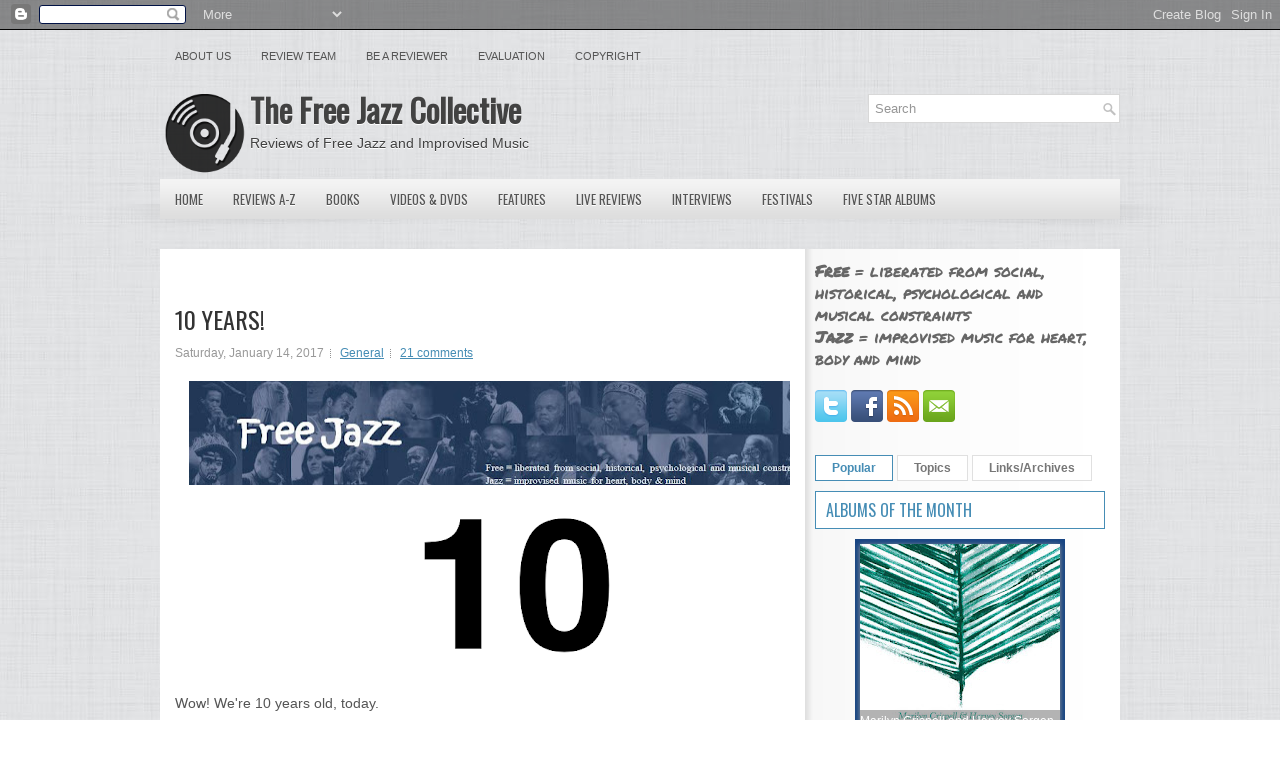

--- FILE ---
content_type: text/html; charset=UTF-8
request_url: https://www.freejazzblog.org/2017/01/10-years.html?showComment=1484382656939&m=0
body_size: 55191
content:
<!DOCTYPE html>
<html dir='ltr' xmlns='http://www.w3.org/1999/xhtml' xmlns:b='http://www.google.com/2005/gml/b' xmlns:data='http://www.google.com/2005/gml/data' xmlns:expr='http://www.google.com/2005/gml/expr' xmlns:og='http://ogp.me/ns#'>
<head>
<link href='https://www.blogger.com/static/v1/widgets/2944754296-widget_css_bundle.css' rel='stylesheet' type='text/css'/>
<script src='//ajax.googleapis.com/ajax/libs/jquery/1.8.3/jquery.min.js' type='text/javascript'></script>
<link href='//fonts.googleapis.com/css?family=Oswald' rel='stylesheet' type='text/css'/>
<link href='//fonts.googleapis.com/css?family=Permanent+Marker' rel='stylesheet' type='text/css'/>
<meta content='text/html; charset=UTF-8' http-equiv='Content-Type'/>
<meta content='blogger' name='generator'/>
<link href='https://www.freejazzblog.org/favicon.ico' rel='icon' type='image/x-icon'/>
<link href='https://www.freejazzblog.org/2017/01/10-years.html' rel='canonical'/>
<link rel="alternate" type="application/atom+xml" title="The Free Jazz Collective - Atom" href="https://www.freejazzblog.org/feeds/posts/default" />
<link rel="alternate" type="application/rss+xml" title="The Free Jazz Collective - RSS" href="https://www.freejazzblog.org/feeds/posts/default?alt=rss" />
<link rel="service.post" type="application/atom+xml" title="The Free Jazz Collective - Atom" href="https://www.blogger.com/feeds/4155637663191071619/posts/default" />

<!--Can't find substitution for tag [blog.ieCssRetrofitLinks]-->
<link href='https://blogger.googleusercontent.com/img/b/R29vZ2xl/AVvXsEhB1k5uAWyBdhyxSkxhkMs1ERa20egfuPSZnZKhKM5f1T6dWQ6IndvIbul-Pt-JX7m8LKNSvLHX_4yk4KckxlnkhY4GzOGqnFN6g-pQcyXZGuR_UyzlCWqTeCAZk4xnYyHa8cbu0s-5Mec/s640/FREE+JAZZ+HEADER+BLOG+BLUE.jpg' rel='image_src'/>
<meta content='https://www.freejazzblog.org/2017/01/10-years.html' property='og:url'/>
<meta content='10 YEARS! ' property='og:title'/>
<meta content='Free Jazz Collective, reviews of avant garde and free jazz music and media' property='og:description'/>
<meta content='https://blogger.googleusercontent.com/img/b/R29vZ2xl/AVvXsEhB1k5uAWyBdhyxSkxhkMs1ERa20egfuPSZnZKhKM5f1T6dWQ6IndvIbul-Pt-JX7m8LKNSvLHX_4yk4KckxlnkhY4GzOGqnFN6g-pQcyXZGuR_UyzlCWqTeCAZk4xnYyHa8cbu0s-5Mec/w1200-h630-p-k-no-nu/FREE+JAZZ+HEADER+BLOG+BLUE.jpg' property='og:image'/>
<meta content='Free Jazz Collective, reviews of avant garde and free jazz music and media' name='description'/>
<meta content='Free Jazz,Jazz,Avant Garde,Reviews,Music,Improvisation,Improvised Music' name='keywords'/>
<meta content='10 YEARS! ' property='og:title'/>
<meta content='https://www.freejazzblog.org/2017/01/10-years.html' property='og:url'/>
<meta content='The Free Jazz Collective' property='og:site_name'/>
<meta content='Read the review of 10 YEARS!  on The Free Jazz Collective' property='og:description'/>
<meta content='article' property='og:type'/>
<meta content='https://blogger.googleusercontent.com/img/b/R29vZ2xl/AVvXsEhB1k5uAWyBdhyxSkxhkMs1ERa20egfuPSZnZKhKM5f1T6dWQ6IndvIbul-Pt-JX7m8LKNSvLHX_4yk4KckxlnkhY4GzOGqnFN6g-pQcyXZGuR_UyzlCWqTeCAZk4xnYyHa8cbu0s-5Mec/s640/FREE+JAZZ+HEADER+BLOG+BLUE.jpg' property='og:image'/>
<!-- Start www.bloggertipandtrick.net: Changing the Blogger Title Tag -->
<title>10 YEARS!  ~ The Free Jazz Collective</title>
<!-- End www.bloggertipandtrick.net: Changing the Blogger Title Tag -->
<link href='https://blogger.googleusercontent.com/img/b/R29vZ2xl/AVvXsEhXkq5monMNftFBpvCR8pqxNWGlJt43KngN5P1CTVfGEry9y8PT1VMtTZyKiKqkcR_FDHgFJ-nBNoaS9ltQ-y8c6u9nLoowwc8-ECPQelnW97HSuQuUBxg4CvG8A7QkD1lJ6hIlMDH10rwP/s1600/ms-icon-70x70.png' rel='shortcut icon' type='image/vnd.microsoft.icon'/>
<style id='page-skin-1' type='text/css'><!--
/*
-----------------------------------------------
Blogger Template Style
Name:   Central
Author: Lasantha Bandara
URL 1:  http://www.premiumbloggertemplates.com/
URL 2:  http://www.bloggertipandtrick.net/
Date:   December 2012
License:  This free Blogger template is licensed under the Creative Commons Attribution 3.0 License, which permits both personal and commercial use.
However, to satisfy the 'attribution' clause of the license, you are required to keep the footer links intact which provides due credit to its authors. For more specific details about the license, you may visit the URL below:
http://creativecommons.org/licenses/by/3.0/
----------------------------------------------- */
body#layout ul{list-style-type:none;list-style:none}
body#layout ul li{list-style-type:none;list-style:none}
body#layout #myGallery{display:none}
body#layout .featuredposts{display:none}
body#layout .fp-slider{display:none}
body#layout #navcontainer{display:none}
body#layout .menu-secondary-wrap{display:none}
body#layout .menu-secondary-container{display:none}
body#layout #skiplinks{display:none}
body#layout .feedtwitter{display:none}
body#layout #header-wrapper {margin-bottom:10px;min-height:120px;}
body#layout .social-profiles-widget h3 {display:none;}
/* Variable definitions
====================
<Variable name="bgcolor" description="Page Background Color"
type="color" default="#fff">
<Variable name="textcolor" description="Text Color"
type="color" default="#333">
<Variable name="linkcolor" description="Link Color"
type="color" default="#58a">
<Variable name="pagetitlecolor" description="Blog Title Color"
type="color" default="#666">
<Variable name="descriptioncolor" description="Blog Description Color"
type="color" default="#999">
<Variable name="titlecolor" description="Post Title Color"
type="color" default="#c60">
<Variable name="bordercolor" description="Border Color"
type="color" default="#ccc">
<Variable name="sidebarcolor" description="Sidebar Title Color"
type="color" default="#999">
<Variable name="sidebartextcolor" description="Sidebar Text Color"
type="color" default="#666">
<Variable name="visitedlinkcolor" description="Visited Link Color"
type="color" default="#999">
<Variable name="bodyfont" description="Text Font"
type="font" default="normal normal 100% Georgia, Serif">
<Variable name="headerfont" description="Sidebar Title Font"
type="font"
default="normal normal 78% 'Trebuchet MS',Trebuchet,Arial,Verdana,Sans-serif">
<Variable name="pagetitlefont" description="Blog Title Font"
type="font"
default="normal normal 200% Georgia, Serif">
<Variable name="descriptionfont" description="Blog Description Font"
type="font"
default="normal normal 78% 'Trebuchet MS', Trebuchet, Arial, Verdana, Sans-serif">
<Variable name="postfooterfont" description="Post Footer Font"
type="font"
default="normal normal 78% 'Trebuchet MS', Trebuchet, Arial, Verdana, Sans-serif">
<Variable name="startSide" description="Side where text starts in blog language"
type="automatic" default="left">
<Variable name="endSide" description="Side where text ends in blog language"
type="automatic" default="right">
*/
/* Use this with templates/template-twocol.html */
body{background:url(https://blogger.googleusercontent.com/img/b/R29vZ2xl/AVvXsEhVEUurb6LolhdAIQ13BDF8lR88eCCK1hyUQX8lTZKGRfWCHtob4B7cYKpEMU-QNV_FUDbJdIs1t5NMbQi5Fg8GiWWq4KYEUgB3owSatg0NhQOzSvLEXMccU3fkRpCLGK9hOchSkRw8ADU/s1600/background.png);color:#555555;font-family: Arial, Helvetica, Sans-serif;font-size: 13px;margin:0px;padding:0px;}
a:link,a:visited{color:#468DB5;text-decoration:underline;}
a:hover{color:#3DB1F3;text-decoration:none;}
a img{border-width:0}
#body-wrapper{margin:0px;padding:0px;background:url(https://blogger.googleusercontent.com/img/b/R29vZ2xl/AVvXsEifUqZ5gFSw71o5whSvF1t3Owt_POayn43cB7JvHNQ7ARGF72h9K45ko4tSQTMsX6yhZ34FCO2_YxArhMdBH7GnRh63jExhz9wtYeLW1745xjFfykqANTK2E908C6jfsye3MXqSwskLhHk/s1600/wrapper-bg.png) center 174px no-repeat;}
/* Header-----------------------------------------------*/
#header-wrapper{width:960px;margin:0px auto 0px;height:65px;padding:20px 0px 20px 0px;overflow:hidden;}
#header-inner{background-position:center;margin-left:auto;margin-right:auto}
#header{margin:0;border:0 solid #cccccc;color:#666666;float:left;width:62%;overflow:hidden;}
#header h1{color:#424242;text-shadow:0px 1px 0px #fff;margin:0 5px 0;padding:0px 0px 0px 0px;font-family:&#39;Oswald&#39;,Arial,Helvetica,Sans-serif;font-weight:bold;font-size:32px;line-height:32px;}
#header .description{padding-left:7px;color:#424242;text-shadow:0px 1px 0px #fff;line-height:14px;font-size:14px;padding-top:0px;margin-top:10px;font-family:Arial,Helvetica,Sans-serif;}
#header h1 a,#header h1 a:visited{color:#424242;text-decoration:none}
#header h2{padding-left:5px;color:#424242;font:14px Arial,Helvetica,Sans-serif}
#header2{float:right;width:38%;margin-right:0px;padding-right:0px;overflow:hidden;}
#header2 .widget{padding:0px 0px 0px 0px;float:right}
.social-profiles-widget img{margin:0 4px 0 0}
.social-profiles-widget img:hover{opacity:0.8}
#top-social-profiles{padding-top:10px;padding-right:15px;height:32px;text-align:right;float:right}
#top-social-profiles img{margin:0 6px 0 0 !important}
#top-social-profiles img:hover{opacity:0.8}
#top-social-profiles .widget-container{background:none;padding:0;border:0}
/* Outer-Wrapper----------------------------------------------- */
#outer-wrapper{width:960px;margin:0px auto 0px;padding:0px;text-align:left;}
#content-wrapper{background:#FFFFFF url(https://blogger.googleusercontent.com/img/b/R29vZ2xl/AVvXsEi4qtTNx4b6waHFGQz0PirMDUOvfluWUBdMToL0b1vaCAASfxvHQ37ODm661nNA2h9ZoInqd99FqG6up6z5AVc_OvPtGdNlNT7W4sedDK4UI9E3XGxsuC4qSuUo3p-dfWdEYDAfz6ZDyLs/s1600/main-bg.png) right top repeat-y;padding:15px;}
#main-wrapper{width:615px;float:left;margin:0px;padding:0px 0px 0px 0px;word-wrap:break-word;overflow:hidden;}
#rsidebar-wrapper{width:290px;float:right;margin:0px;padding:0px 0px 0px 0px;word-wrap:break-word;overflow:hidden;}
/* Headings----------------------------------------------- */
h2{}
/* Posts-----------------------------------------------*/
h2.date-header{margin:1.5em 0 .5em;display:none;}
.wrapfullpost{}
.post{margin-bottom:15px;}
.post-title{color:#333333;margin:0 0 10px 0;padding:0;font-family:'Oswald',sans-serif;font-size:24px;line-height:30px;font-weight:normal;}
.post-title a,.post-title a:visited,.post-title strong{display:block;text-decoration:none;color:#333333;text-decoration:none;}
.post-title strong,.post-title a:hover{color:#468DB5;text-decoration:none;}
.post-body{margin:0px;padding:0px 10px 0px 0px;font-family:Arial, Helvetica, Sans-serif;font-size:14px;line-height: 20px;}
.post-footer{margin:5px 0;}
.comment-link{margin-left:.6em}
.post-body img{padding:6px;border:1px solid #eee;background:#ffffff;}
.postmeta-primary{color:#999;font-size:12px;line-height:18px;padding:0 0 5px 0}
.postmeta-secondary{color:#999;font-size:12px;line-height:18px;padding:0 0 10px 0}
.postmeta-primary span,.postmeta-secondary span{background:url(https://blogger.googleusercontent.com/img/b/R29vZ2xl/AVvXsEgZ9zIIY4I21ymKV3onaLSIjCsPuMkpgZu6YABIpQAKcjZtYqQmTLn-tXjVM7Cl00MFWCTK1MiVXYDsW3b2Z6jQbg3QoF8y-WGF5GPd6fuorqPENlFaqfn-cgTd7mQe4ufahOZ_Kxisvrw/s1600/meta-separator.png) left center no-repeat;padding:3px 0 3px 10px}
.postmeta-primary span:first-child,.postmeta-secondary span:first-child{background:none;padding-left:0}
.readmore{margin-bottom:5px;float:right}
.readmore a{color:#686868;background:#FFF;padding:8px 14px;display:inline-block;font-size:12px;line-height:12px;text-decoration:none;text-transform:uppercase;border:1px solid #E0E0E0}
.readmore a:hover{color:#468DB5;background:#FFF;text-decoration:none;border:1px solid #468DB5}
/* Sidebar Content----------------------------------------------- */
.sidebar{margin:0 0 10px 0;font-size:13px;color:#666666;}
.sidebar a{text-decoration:none;color:#666666;}
.sidebar a:hover{text-decoration:none;color:#468DB5;}
.sidebar h2, h3.widgettitle{background:#FFF;margin:0 0 10px 0;padding:10px;border:1px solid #468DB5;color:#468DB5;font-size:16px;line-height:16px;font-family:'Oswald',sans-serif;font-weight:normal;text-decoration:none;text-transform:uppercase;}
.sidebar ul{list-style-type:none;list-style:none;margin:0px;padding:0px;}
.sidebar ul li{padding:0 0 9px 12px;margin:0 0 8px 0;background:url(https://blogger.googleusercontent.com/img/b/R29vZ2xl/AVvXsEg0c5CfYsd984N3VBCSrtXUSHJq31l965CpeCIW4NOPOeQ6OGm6PStngwXwxeMMOOLbYYYKF4GAELiP6znoXtC6Mu_8yRTJOAK6hjC3vnrpM6w7KMF56-ZJed35_ra4OR4kuFXsDwieCUQ/s1600/widget-list.png) left 4px no-repeat;}
.sidebar .widget{margin:0 0 15px 0;padding:0;color:#666666;font-size:13px;}
.main .widget{margin:0 0 5px;padding:0 0 2px}
.main .Blog{border-bottom-width:0}
.widget-container{list-style-type:none;list-style:none;margin:0 0 15px 0;padding:0;color:#666666;font-size:13px}
/* FOOTER ----------------------------------------------- */
#footer-container{}
#footer{margin-bottom:15px;text-shadow:0px 1px 0px #fff;}
#copyrights{color:#434141;background:#FBFBFB url(https://blogger.googleusercontent.com/img/b/R29vZ2xl/AVvXsEhuJIBlWLYkOFXj313LNXqtTmS_KLmuJOQUv8LPDsGgUOgg7xGAlB1MKLaGxNFtL6jWiYpxmgRMqiRHTcdj-DckVV9stesZRtsmxNHbMGfpROu4QI9AIdGN8yf0vi04tWx8dSHpewEppWE/s1600/copyrights-bg.png) left top repeat-x;text-align:center;padding:20px 0}
#copyrights a{color:#434141}
#copyrights a:hover{color:#434141;text-decoration:none}
#credits{color:#7D7D7D;text-align:center;font-size:11px;padding:10px 0 0 0}
#credits a{color:#7D7D7D;text-decoration:none}
#credits a:hover{text-decoration:none;color:#7D7D7D}
/* Search ----------------------------------------------- */
#search{border:1px solid #D8D8D8;background:#FFF url(https://blogger.googleusercontent.com/img/b/R29vZ2xl/AVvXsEhch_HGxFYi_Avi9x_klcJaBfTUU6iezO0VnmmJ2QGWf_6ayqGDoArI0PqnOZ4mr_8bDgGWkWU4x9enV04-G1pCrAN9-aP7i99Ili0g7CClGUzygThw0XCK9OgnC7iyLGbGsJmE6syYbj8/s1600/search.png) 99% 50% no-repeat;text-align:left;padding:6px 24px 6px 6px}
#search #s{background:none;color:#979797;border:0;width:100%;padding:0;margin:0;outline:none}
#content-search{width:300px;padding:15px 0}
#topsearch{float:right}
#topsearch #s{width:220px}
/* Comments----------------------------------------------- */
#comments{padding:10px;background-color:#fff;border:0px dashed #ddd;}
#comments h4{font-size:16px;font-weight:bold;margin:1em 0;color:#000000;}
#comments-block3{padding:0;margin:0;float:left;overflow:hidden;position:relative;}
#comment-name-url{width:465px;float:left}
#comment-date{width:465px;float:left;margin-top:5px;font-size:10px;}
#comment-header{float:left;padding:5px 0 40px 10px;margin:5px 0px 15px 0px;position:relative;background-color:#fff;border:1px dashed #ddd;}
.avatar-image-container{background:none;width:32px;height:32px;float:right;margin:0;border:0;}
.avatar-image-container img{width:32px;height:32px;}
a.comments-autor-name{color:#000;font:normal bold 14px Arial,Tahoma,Verdana}
a.says{color:#000;font:normal 14px Arial,Tahoma,Verdana}
.says a:hover{text-decoration:none}
.deleted-comment{font-style:italic;color:gray}
#blog-pager-newer-link{float:left}
#blog-pager-older-link{float:right}
#blog-pager{text-align:center}
.feed-links{clear:both;line-height:2.5em}
/* Profile ----------------------------------------------- */
.profile-img{float:left;margin-top:0;margin-right:5px;margin-bottom:5px;margin-left:0;padding:4px;border:1px solid #cccccc}
.profile-data{margin:0;text-transform:uppercase;letter-spacing:.1em;font:normal normal 78% 'Trebuchet MS', Trebuchet, Arial, Verdana, Sans-serif;color:#999999;font-weight:bold;line-height:1.6em}
.profile-datablock{margin:.5em 0 .5em}
.profile-textblock{margin:0.5em 0;line-height:1.6em}
.avatar-image-container{background:none;width:32px;height:32px;float:right;margin:0;border:0;}
.avatar-image-container img{width:32px;height:32px;}
.profile-link{font:normal normal 78% 'Trebuchet MS', Trebuchet, Arial, Verdana, Sans-serif;text-transform:uppercase;letter-spacing:.1em}
/*#navbar-iframe{height:0;visibility:hidden;display:none;} */
#main {margin-top:20px;}
#Attribution1 {display:none;}
#definition {margin-top:0;font-size:1.2em;}
.comment-author {margin-top:20px;}
.post-title {margin-top:40px;}
sub, sup {
line-height: 0;
}

--></style>
<!-- Google tag (gtag.js) -->
<script async='async' src='https://www.googletagmanager.com/gtag/js?id=G-50YFGRGM62'></script>
<script>
  window.dataLayer = window.dataLayer || [];
  function gtag(){dataLayer.push(arguments);}
  gtag('js', new Date());

  gtag('config', 'G-50YFGRGM62');
</script>
<script type='text/javascript'>
//<![CDATA[

(function($){
	/* hoverIntent by Brian Cherne */
	$.fn.hoverIntent = function(f,g) {
		// default configuration options
		var cfg = {
			sensitivity: 7,
			interval: 100,
			timeout: 0
		};
		// override configuration options with user supplied object
		cfg = $.extend(cfg, g ? { over: f, out: g } : f );

		// instantiate variables
		// cX, cY = current X and Y position of mouse, updated by mousemove event
		// pX, pY = previous X and Y position of mouse, set by mouseover and polling interval
		var cX, cY, pX, pY;

		// A private function for getting mouse position
		var track = function(ev) {
			cX = ev.pageX;
			cY = ev.pageY;
		};

		// A private function for comparing current and previous mouse position
		var compare = function(ev,ob) {
			ob.hoverIntent_t = clearTimeout(ob.hoverIntent_t);
			// compare mouse positions to see if they've crossed the threshold
			if ( ( Math.abs(pX-cX) + Math.abs(pY-cY) ) < cfg.sensitivity ) {
				$(ob).unbind("mousemove",track);
				// set hoverIntent state to true (so mouseOut can be called)
				ob.hoverIntent_s = 1;
				return cfg.over.apply(ob,[ev]);
			} else {
				// set previous coordinates for next time
				pX = cX; pY = cY;
				// use self-calling timeout, guarantees intervals are spaced out properly (avoids JavaScript timer bugs)
				ob.hoverIntent_t = setTimeout( function(){compare(ev, ob);} , cfg.interval );
			}
		};

		// A private function for delaying the mouseOut function
		var delay = function(ev,ob) {
			ob.hoverIntent_t = clearTimeout(ob.hoverIntent_t);
			ob.hoverIntent_s = 0;
			return cfg.out.apply(ob,[ev]);
		};

		// A private function for handling mouse 'hovering'
		var handleHover = function(e) {
			// next three lines copied from jQuery.hover, ignore children onMouseOver/onMouseOut
			var p = (e.type == "mouseover" ? e.fromElement : e.toElement) || e.relatedTarget;
			while ( p && p != this ) { try { p = p.parentNode; } catch(e) { p = this; } }
			if ( p == this ) { return false; }

			// copy objects to be passed into t (required for event object to be passed in IE)
			var ev = jQuery.extend({},e);
			var ob = this;

			// cancel hoverIntent timer if it exists
			if (ob.hoverIntent_t) { ob.hoverIntent_t = clearTimeout(ob.hoverIntent_t); }

			// else e.type == "onmouseover"
			if (e.type == "mouseover") {
				// set "previous" X and Y position based on initial entry point
				pX = ev.pageX; pY = ev.pageY;
				// update "current" X and Y position based on mousemove
				$(ob).bind("mousemove",track);
				// start polling interval (self-calling timeout) to compare mouse coordinates over time
				if (ob.hoverIntent_s != 1) { ob.hoverIntent_t = setTimeout( function(){compare(ev,ob);} , cfg.interval );}

			// else e.type == "onmouseout"
			} else {
				// unbind expensive mousemove event
				$(ob).unbind("mousemove",track);
				// if hoverIntent state is true, then call the mouseOut function after the specified delay
				if (ob.hoverIntent_s == 1) { ob.hoverIntent_t = setTimeout( function(){delay(ev,ob);} , cfg.timeout );}
			}
		};

		// bind the function to the two event listeners
		return this.mouseover(handleHover).mouseout(handleHover);
	};
	
})(jQuery);

//]]>
</script>
<script type='text/javascript'>
//<![CDATA[

/*
 * Superfish v1.4.8 - jQuery menu widget
 * Copyright (c) 2008 Joel Birch
 *
 * Dual licensed under the MIT and GPL licenses:
 * 	http://www.opensource.org/licenses/mit-license.php
 * 	http://www.gnu.org/licenses/gpl.html
 *
 * CHANGELOG: http://users.tpg.com.au/j_birch/plugins/superfish/changelog.txt
 */

(function($){
	$.fn.superfish = function(op){

		var sf = $.fn.superfish,
			c = sf.c,
			$arrow = $(['<span class="',c.arrowClass,'"> &#187;</span>'].join('')),
			over = function(){
				var $$ = $(this), menu = getMenu($$);
				clearTimeout(menu.sfTimer);
				$$.showSuperfishUl().siblings().hideSuperfishUl();
			},
			out = function(){
				var $$ = $(this), menu = getMenu($$), o = sf.op;
				clearTimeout(menu.sfTimer);
				menu.sfTimer=setTimeout(function(){
					o.retainPath=($.inArray($$[0],o.$path)>-1);
					$$.hideSuperfishUl();
					if (o.$path.length && $$.parents(['li.',o.hoverClass].join('')).length<1){over.call(o.$path);}
				},o.delay);	
			},
			getMenu = function($menu){
				var menu = $menu.parents(['ul.',c.menuClass,':first'].join(''))[0];
				sf.op = sf.o[menu.serial];
				return menu;
			},
			addArrow = function($a){ $a.addClass(c.anchorClass).append($arrow.clone()); };
			
		return this.each(function() {
			var s = this.serial = sf.o.length;
			var o = $.extend({},sf.defaults,op);
			o.$path = $('li.'+o.pathClass,this).slice(0,o.pathLevels).each(function(){
				$(this).addClass([o.hoverClass,c.bcClass].join(' '))
					.filter('li:has(ul)').removeClass(o.pathClass);
			});
			sf.o[s] = sf.op = o;
			
			$('li:has(ul)',this)[($.fn.hoverIntent && !o.disableHI) ? 'hoverIntent' : 'hover'](over,out).each(function() {
				if (o.autoArrows) addArrow( $('>a:first-child',this) );
			})
			.not('.'+c.bcClass)
				.hideSuperfishUl();
			
			var $a = $('a',this);
			$a.each(function(i){
				var $li = $a.eq(i).parents('li');
				$a.eq(i).focus(function(){over.call($li);}).blur(function(){out.call($li);});
			});
			o.onInit.call(this);
			
		}).each(function() {
			var menuClasses = [c.menuClass];
			if (sf.op.dropShadows  && !($.browser.msie && $.browser.version < 7)) menuClasses.push(c.shadowClass);
			$(this).addClass(menuClasses.join(' '));
		});
	};

	var sf = $.fn.superfish;
	sf.o = [];
	sf.op = {};
	sf.IE7fix = function(){
		var o = sf.op;
		if ($.browser.msie && $.browser.version > 6 && o.dropShadows && o.animation.opacity!=undefined)
			this.toggleClass(sf.c.shadowClass+'-off');
		};
	sf.c = {
		bcClass     : 'sf-breadcrumb',
		menuClass   : 'sf-js-enabled',
		anchorClass : 'sf-with-ul',
		arrowClass  : 'sf-sub-indicator',
		shadowClass : 'sf-shadow'
	};
	sf.defaults = {
		hoverClass	: 'sfHover',
		pathClass	: 'overideThisToUse',
		pathLevels	: 1,
		delay		: 800,
		animation	: {opacity:'show'},
		speed		: 'normal',
		autoArrows	: true,
		dropShadows : true,
		disableHI	: false,		// true disables hoverIntent detection
		onInit		: function(){}, // callback functions
		onBeforeShow: function(){},
		onShow		: function(){},
		onHide		: function(){}
	};
	$.fn.extend({
		hideSuperfishUl : function(){
			var o = sf.op,
				not = (o.retainPath===true) ? o.$path : '';
			o.retainPath = false;
			var $ul = $(['li.',o.hoverClass].join(''),this).add(this).not(not).removeClass(o.hoverClass)
					.find('>ul').hide().css('visibility','hidden');
			o.onHide.call($ul);
			return this;
		},
		showSuperfishUl : function(){
			var o = sf.op,
				sh = sf.c.shadowClass+'-off',
				$ul = this.addClass(o.hoverClass)
					.find('>ul:hidden').css('visibility','visible');
			sf.IE7fix.call($ul);
			o.onBeforeShow.call($ul);
			$ul.animate(o.animation,o.speed,function(){ sf.IE7fix.call($ul); o.onShow.call($ul); });
			return this;
		}
	});

})(jQuery);



//]]>
</script>
<script type='text/javascript'>
//<![CDATA[

/*
 * jQuery Cycle Plugin (with Transition Definitions)
 * Examples and documentation at: http://jquery.malsup.com/cycle/
 * Copyright (c) 2007-2010 M. Alsup
 * Version: 2.88 (08-JUN-2010)
 * Dual licensed under the MIT and GPL licenses.
 * http://jquery.malsup.com/license.html
 * Requires: jQuery v1.2.6 or later
 */
(function($){var ver="2.88";if($.support==undefined){$.support={opacity:!($.browser.msie)};}function debug(s){if($.fn.cycle.debug){log(s);}}function log(){if(window.console&&window.console.log){window.console.log("[cycle] "+Array.prototype.join.call(arguments," "));}}$.fn.cycle=function(options,arg2){var o={s:this.selector,c:this.context};if(this.length===0&&options!="stop"){if(!$.isReady&&o.s){log("DOM not ready, queuing slideshow");$(function(){$(o.s,o.c).cycle(options,arg2);});return this;}log("terminating; zero elements found by selector"+($.isReady?"":" (DOM not ready)"));return this;}return this.each(function(){var opts=handleArguments(this,options,arg2);if(opts===false){return;}opts.updateActivePagerLink=opts.updateActivePagerLink||$.fn.cycle.updateActivePagerLink;if(this.cycleTimeout){clearTimeout(this.cycleTimeout);}this.cycleTimeout=this.cyclePause=0;var $cont=$(this);var $slides=opts.slideExpr?$(opts.slideExpr,this):$cont.children();var els=$slides.get();if(els.length<2){log("terminating; too few slides: "+els.length);return;}var opts2=buildOptions($cont,$slides,els,opts,o);if(opts2===false){return;}var startTime=opts2.continuous?10:getTimeout(els[opts2.currSlide],els[opts2.nextSlide],opts2,!opts2.rev);if(startTime){startTime+=(opts2.delay||0);if(startTime<10){startTime=10;}debug("first timeout: "+startTime);this.cycleTimeout=setTimeout(function(){go(els,opts2,0,(!opts2.rev&&!opts.backwards));},startTime);}});};function handleArguments(cont,options,arg2){if(cont.cycleStop==undefined){cont.cycleStop=0;}if(options===undefined||options===null){options={};}if(options.constructor==String){switch(options){case"destroy":case"stop":var opts=$(cont).data("cycle.opts");if(!opts){return false;}cont.cycleStop++;if(cont.cycleTimeout){clearTimeout(cont.cycleTimeout);}cont.cycleTimeout=0;$(cont).removeData("cycle.opts");if(options=="destroy"){destroy(opts);}return false;case"toggle":cont.cyclePause=(cont.cyclePause===1)?0:1;checkInstantResume(cont.cyclePause,arg2,cont);return false;case"pause":cont.cyclePause=1;return false;case"resume":cont.cyclePause=0;checkInstantResume(false,arg2,cont);return false;case"prev":case"next":var opts=$(cont).data("cycle.opts");if(!opts){log('options not found, "prev/next" ignored');return false;}$.fn.cycle[options](opts);return false;default:options={fx:options};}return options;}else{if(options.constructor==Number){var num=options;options=$(cont).data("cycle.opts");if(!options){log("options not found, can not advance slide");return false;}if(num<0||num>=options.elements.length){log("invalid slide index: "+num);return false;}options.nextSlide=num;if(cont.cycleTimeout){clearTimeout(cont.cycleTimeout);cont.cycleTimeout=0;}if(typeof arg2=="string"){options.oneTimeFx=arg2;}go(options.elements,options,1,num>=options.currSlide);return false;}}return options;function checkInstantResume(isPaused,arg2,cont){if(!isPaused&&arg2===true){var options=$(cont).data("cycle.opts");if(!options){log("options not found, can not resume");return false;}if(cont.cycleTimeout){clearTimeout(cont.cycleTimeout);cont.cycleTimeout=0;}go(options.elements,options,1,(!opts.rev&&!opts.backwards));}}}function removeFilter(el,opts){if(!$.support.opacity&&opts.cleartype&&el.style.filter){try{el.style.removeAttribute("filter");}catch(smother){}}}function destroy(opts){if(opts.next){$(opts.next).unbind(opts.prevNextEvent);}if(opts.prev){$(opts.prev).unbind(opts.prevNextEvent);}if(opts.pager||opts.pagerAnchorBuilder){$.each(opts.pagerAnchors||[],function(){this.unbind().remove();});}opts.pagerAnchors=null;if(opts.destroy){opts.destroy(opts);}}function buildOptions($cont,$slides,els,options,o){var opts=$.extend({},$.fn.cycle.defaults,options||{},$.metadata?$cont.metadata():$.meta?$cont.data():{});if(opts.autostop){opts.countdown=opts.autostopCount||els.length;}var cont=$cont[0];$cont.data("cycle.opts",opts);opts.$cont=$cont;opts.stopCount=cont.cycleStop;opts.elements=els;opts.before=opts.before?[opts.before]:[];opts.after=opts.after?[opts.after]:[];opts.after.unshift(function(){opts.busy=0;});if(!$.support.opacity&&opts.cleartype){opts.after.push(function(){removeFilter(this,opts);});}if(opts.continuous){opts.after.push(function(){go(els,opts,0,(!opts.rev&&!opts.backwards));});}saveOriginalOpts(opts);if(!$.support.opacity&&opts.cleartype&&!opts.cleartypeNoBg){clearTypeFix($slides);}if($cont.css("position")=="static"){$cont.css("position","relative");}if(opts.width){$cont.width(opts.width);}if(opts.height&&opts.height!="auto"){$cont.height(opts.height);}if(opts.startingSlide){opts.startingSlide=parseInt(opts.startingSlide);}else{if(opts.backwards){opts.startingSlide=els.length-1;}}if(opts.random){opts.randomMap=[];for(var i=0;i<els.length;i++){opts.randomMap.push(i);}opts.randomMap.sort(function(a,b){return Math.random()-0.5;});opts.randomIndex=1;opts.startingSlide=opts.randomMap[1];}else{if(opts.startingSlide>=els.length){opts.startingSlide=0;}}opts.currSlide=opts.startingSlide||0;var first=opts.startingSlide;$slides.css({position:"absolute",top:0,left:0}).hide().each(function(i){var z;if(opts.backwards){z=first?i<=first?els.length+(i-first):first-i:els.length-i;}else{z=first?i>=first?els.length-(i-first):first-i:els.length-i;}$(this).css("z-index",z);});$(els[first]).css("opacity",1).show();removeFilter(els[first],opts);if(opts.fit&&opts.width){$slides.width(opts.width);}if(opts.fit&&opts.height&&opts.height!="auto"){$slides.height(opts.height);}var reshape=opts.containerResize&&!$cont.innerHeight();if(reshape){var maxw=0,maxh=0;for(var j=0;j<els.length;j++){var $e=$(els[j]),e=$e[0],w=$e.outerWidth(),h=$e.outerHeight();if(!w){w=e.offsetWidth||e.width||$e.attr("width");}if(!h){h=e.offsetHeight||e.height||$e.attr("height");}maxw=w>maxw?w:maxw;maxh=h>maxh?h:maxh;}if(maxw>0&&maxh>0){$cont.css({width:maxw+"px",height:maxh+"px"});}}if(opts.pause){$cont.hover(function(){this.cyclePause++;},function(){this.cyclePause--;});}if(supportMultiTransitions(opts)===false){return false;}var requeue=false;options.requeueAttempts=options.requeueAttempts||0;$slides.each(function(){var $el=$(this);this.cycleH=(opts.fit&&opts.height)?opts.height:($el.height()||this.offsetHeight||this.height||$el.attr("height")||0);this.cycleW=(opts.fit&&opts.width)?opts.width:($el.width()||this.offsetWidth||this.width||$el.attr("width")||0);if($el.is("img")){var loadingIE=($.browser.msie&&this.cycleW==28&&this.cycleH==30&&!this.complete);var loadingFF=($.browser.mozilla&&this.cycleW==34&&this.cycleH==19&&!this.complete);var loadingOp=($.browser.opera&&((this.cycleW==42&&this.cycleH==19)||(this.cycleW==37&&this.cycleH==17))&&!this.complete);var loadingOther=(this.cycleH==0&&this.cycleW==0&&!this.complete);if(loadingIE||loadingFF||loadingOp||loadingOther){if(o.s&&opts.requeueOnImageNotLoaded&&++options.requeueAttempts<100){log(options.requeueAttempts," - img slide not loaded, requeuing slideshow: ",this.src,this.cycleW,this.cycleH);setTimeout(function(){$(o.s,o.c).cycle(options);},opts.requeueTimeout);requeue=true;return false;}else{log("could not determine size of image: "+this.src,this.cycleW,this.cycleH);}}}return true;});if(requeue){return false;}opts.cssBefore=opts.cssBefore||{};opts.animIn=opts.animIn||{};opts.animOut=opts.animOut||{};$slides.not(":eq("+first+")").css(opts.cssBefore);if(opts.cssFirst){$($slides[first]).css(opts.cssFirst);}if(opts.timeout){opts.timeout=parseInt(opts.timeout);if(opts.speed.constructor==String){opts.speed=$.fx.speeds[opts.speed]||parseInt(opts.speed);}if(!opts.sync){opts.speed=opts.speed/2;}var buffer=opts.fx=="shuffle"?500:250;while((opts.timeout-opts.speed)<buffer){opts.timeout+=opts.speed;}}if(opts.easing){opts.easeIn=opts.easeOut=opts.easing;}if(!opts.speedIn){opts.speedIn=opts.speed;}if(!opts.speedOut){opts.speedOut=opts.speed;}opts.slideCount=els.length;opts.currSlide=opts.lastSlide=first;if(opts.random){if(++opts.randomIndex==els.length){opts.randomIndex=0;}opts.nextSlide=opts.randomMap[opts.randomIndex];}else{if(opts.backwards){opts.nextSlide=opts.startingSlide==0?(els.length-1):opts.startingSlide-1;}else{opts.nextSlide=opts.startingSlide>=(els.length-1)?0:opts.startingSlide+1;}}if(!opts.multiFx){var init=$.fn.cycle.transitions[opts.fx];if($.isFunction(init)){init($cont,$slides,opts);}else{if(opts.fx!="custom"&&!opts.multiFx){log("unknown transition: "+opts.fx,"; slideshow terminating");return false;}}}var e0=$slides[first];if(opts.before.length){opts.before[0].apply(e0,[e0,e0,opts,true]);}if(opts.after.length>1){opts.after[1].apply(e0,[e0,e0,opts,true]);}if(opts.next){$(opts.next).bind(opts.prevNextEvent,function(){return advance(opts,opts.rev?-1:1);});}if(opts.prev){$(opts.prev).bind(opts.prevNextEvent,function(){return advance(opts,opts.rev?1:-1);});}if(opts.pager||opts.pagerAnchorBuilder){buildPager(els,opts);}exposeAddSlide(opts,els);return opts;}function saveOriginalOpts(opts){opts.original={before:[],after:[]};opts.original.cssBefore=$.extend({},opts.cssBefore);opts.original.cssAfter=$.extend({},opts.cssAfter);opts.original.animIn=$.extend({},opts.animIn);opts.original.animOut=$.extend({},opts.animOut);$.each(opts.before,function(){opts.original.before.push(this);});$.each(opts.after,function(){opts.original.after.push(this);});}function supportMultiTransitions(opts){var i,tx,txs=$.fn.cycle.transitions;if(opts.fx.indexOf(",")>0){opts.multiFx=true;opts.fxs=opts.fx.replace(/\s*/g,"").split(",");for(i=0;i<opts.fxs.length;i++){var fx=opts.fxs[i];tx=txs[fx];if(!tx||!txs.hasOwnProperty(fx)||!$.isFunction(tx)){log("discarding unknown transition: ",fx);opts.fxs.splice(i,1);i--;}}if(!opts.fxs.length){log("No valid transitions named; slideshow terminating.");return false;}}else{if(opts.fx=="all"){opts.multiFx=true;opts.fxs=[];for(p in txs){tx=txs[p];if(txs.hasOwnProperty(p)&&$.isFunction(tx)){opts.fxs.push(p);}}}}if(opts.multiFx&&opts.randomizeEffects){var r1=Math.floor(Math.random()*20)+30;for(i=0;i<r1;i++){var r2=Math.floor(Math.random()*opts.fxs.length);opts.fxs.push(opts.fxs.splice(r2,1)[0]);}debug("randomized fx sequence: ",opts.fxs);}return true;}function exposeAddSlide(opts,els){opts.addSlide=function(newSlide,prepend){var $s=$(newSlide),s=$s[0];if(!opts.autostopCount){opts.countdown++;}els[prepend?"unshift":"push"](s);if(opts.els){opts.els[prepend?"unshift":"push"](s);}opts.slideCount=els.length;$s.css("position","absolute");$s[prepend?"prependTo":"appendTo"](opts.$cont);if(prepend){opts.currSlide++;opts.nextSlide++;}if(!$.support.opacity&&opts.cleartype&&!opts.cleartypeNoBg){clearTypeFix($s);}if(opts.fit&&opts.width){$s.width(opts.width);}if(opts.fit&&opts.height&&opts.height!="auto"){$slides.height(opts.height);}s.cycleH=(opts.fit&&opts.height)?opts.height:$s.height();s.cycleW=(opts.fit&&opts.width)?opts.width:$s.width();$s.css(opts.cssBefore);if(opts.pager||opts.pagerAnchorBuilder){$.fn.cycle.createPagerAnchor(els.length-1,s,$(opts.pager),els,opts);}if($.isFunction(opts.onAddSlide)){opts.onAddSlide($s);}else{$s.hide();}};}$.fn.cycle.resetState=function(opts,fx){fx=fx||opts.fx;opts.before=[];opts.after=[];opts.cssBefore=$.extend({},opts.original.cssBefore);opts.cssAfter=$.extend({},opts.original.cssAfter);opts.animIn=$.extend({},opts.original.animIn);opts.animOut=$.extend({},opts.original.animOut);opts.fxFn=null;$.each(opts.original.before,function(){opts.before.push(this);});$.each(opts.original.after,function(){opts.after.push(this);});var init=$.fn.cycle.transitions[fx];if($.isFunction(init)){init(opts.$cont,$(opts.elements),opts);}};function go(els,opts,manual,fwd){if(manual&&opts.busy&&opts.manualTrump){debug("manualTrump in go(), stopping active transition");$(els).stop(true,true);opts.busy=false;}if(opts.busy){debug("transition active, ignoring new tx request");return;}var p=opts.$cont[0],curr=els[opts.currSlide],next=els[opts.nextSlide];if(p.cycleStop!=opts.stopCount||p.cycleTimeout===0&&!manual){return;}if(!manual&&!p.cyclePause&&!opts.bounce&&((opts.autostop&&(--opts.countdown<=0))||(opts.nowrap&&!opts.random&&opts.nextSlide<opts.currSlide))){if(opts.end){opts.end(opts);}return;}var changed=false;if((manual||!p.cyclePause)&&(opts.nextSlide!=opts.currSlide)){changed=true;var fx=opts.fx;curr.cycleH=curr.cycleH||$(curr).height();curr.cycleW=curr.cycleW||$(curr).width();next.cycleH=next.cycleH||$(next).height();next.cycleW=next.cycleW||$(next).width();if(opts.multiFx){if(opts.lastFx==undefined||++opts.lastFx>=opts.fxs.length){opts.lastFx=0;}fx=opts.fxs[opts.lastFx];opts.currFx=fx;}if(opts.oneTimeFx){fx=opts.oneTimeFx;opts.oneTimeFx=null;}$.fn.cycle.resetState(opts,fx);if(opts.before.length){$.each(opts.before,function(i,o){if(p.cycleStop!=opts.stopCount){return;}o.apply(next,[curr,next,opts,fwd]);});}var after=function(){$.each(opts.after,function(i,o){if(p.cycleStop!=opts.stopCount){return;}o.apply(next,[curr,next,opts,fwd]);});};debug("tx firing; currSlide: "+opts.currSlide+"; nextSlide: "+opts.nextSlide);opts.busy=1;if(opts.fxFn){opts.fxFn(curr,next,opts,after,fwd,manual&&opts.fastOnEvent);}else{if($.isFunction($.fn.cycle[opts.fx])){$.fn.cycle[opts.fx](curr,next,opts,after,fwd,manual&&opts.fastOnEvent);}else{$.fn.cycle.custom(curr,next,opts,after,fwd,manual&&opts.fastOnEvent);}}}if(changed||opts.nextSlide==opts.currSlide){opts.lastSlide=opts.currSlide;if(opts.random){opts.currSlide=opts.nextSlide;if(++opts.randomIndex==els.length){opts.randomIndex=0;}opts.nextSlide=opts.randomMap[opts.randomIndex];if(opts.nextSlide==opts.currSlide){opts.nextSlide=(opts.currSlide==opts.slideCount-1)?0:opts.currSlide+1;}}else{if(opts.backwards){var roll=(opts.nextSlide-1)<0;if(roll&&opts.bounce){opts.backwards=!opts.backwards;opts.nextSlide=1;opts.currSlide=0;}else{opts.nextSlide=roll?(els.length-1):opts.nextSlide-1;opts.currSlide=roll?0:opts.nextSlide+1;}}else{var roll=(opts.nextSlide+1)==els.length;if(roll&&opts.bounce){opts.backwards=!opts.backwards;opts.nextSlide=els.length-2;opts.currSlide=els.length-1;}else{opts.nextSlide=roll?0:opts.nextSlide+1;opts.currSlide=roll?els.length-1:opts.nextSlide-1;}}}}if(changed&&opts.pager){opts.updateActivePagerLink(opts.pager,opts.currSlide,opts.activePagerClass);}var ms=0;if(opts.timeout&&!opts.continuous){ms=getTimeout(els[opts.currSlide],els[opts.nextSlide],opts,fwd);}else{if(opts.continuous&&p.cyclePause){ms=10;}}if(ms>0){p.cycleTimeout=setTimeout(function(){go(els,opts,0,(!opts.rev&&!opts.backwards));},ms);}}$.fn.cycle.updateActivePagerLink=function(pager,currSlide,clsName){$(pager).each(function(){$(this).children().removeClass(clsName).eq(currSlide).addClass(clsName);});};function getTimeout(curr,next,opts,fwd){if(opts.timeoutFn){var t=opts.timeoutFn.call(curr,curr,next,opts,fwd);while((t-opts.speed)<250){t+=opts.speed;}debug("calculated timeout: "+t+"; speed: "+opts.speed);if(t!==false){return t;}}return opts.timeout;}$.fn.cycle.next=function(opts){advance(opts,opts.rev?-1:1);};$.fn.cycle.prev=function(opts){advance(opts,opts.rev?1:-1);};function advance(opts,val){var els=opts.elements;var p=opts.$cont[0],timeout=p.cycleTimeout;if(timeout){clearTimeout(timeout);p.cycleTimeout=0;}if(opts.random&&val<0){opts.randomIndex--;if(--opts.randomIndex==-2){opts.randomIndex=els.length-2;}else{if(opts.randomIndex==-1){opts.randomIndex=els.length-1;}}opts.nextSlide=opts.randomMap[opts.randomIndex];}else{if(opts.random){opts.nextSlide=opts.randomMap[opts.randomIndex];}else{opts.nextSlide=opts.currSlide+val;if(opts.nextSlide<0){if(opts.nowrap){return false;}opts.nextSlide=els.length-1;}else{if(opts.nextSlide>=els.length){if(opts.nowrap){return false;}opts.nextSlide=0;}}}}var cb=opts.onPrevNextEvent||opts.prevNextClick;if($.isFunction(cb)){cb(val>0,opts.nextSlide,els[opts.nextSlide]);}go(els,opts,1,val>=0);return false;}function buildPager(els,opts){var $p=$(opts.pager);$.each(els,function(i,o){$.fn.cycle.createPagerAnchor(i,o,$p,els,opts);});opts.updateActivePagerLink(opts.pager,opts.startingSlide,opts.activePagerClass);}$.fn.cycle.createPagerAnchor=function(i,el,$p,els,opts){var a;if($.isFunction(opts.pagerAnchorBuilder)){a=opts.pagerAnchorBuilder(i,el);debug("pagerAnchorBuilder("+i+", el) returned: "+a);}else{a='<a href="#">'+(i+1)+"</a>";}if(!a){return;}var $a=$(a);if($a.parents("body").length===0){var arr=[];if($p.length>1){$p.each(function(){var $clone=$a.clone(true);$(this).append($clone);arr.push($clone[0]);});$a=$(arr);}else{$a.appendTo($p);}}opts.pagerAnchors=opts.pagerAnchors||[];opts.pagerAnchors.push($a);$a.bind(opts.pagerEvent,function(e){e.preventDefault();opts.nextSlide=i;var p=opts.$cont[0],timeout=p.cycleTimeout;if(timeout){clearTimeout(timeout);p.cycleTimeout=0;}var cb=opts.onPagerEvent||opts.pagerClick;if($.isFunction(cb)){cb(opts.nextSlide,els[opts.nextSlide]);}go(els,opts,1,opts.currSlide<i);});if(!/^click/.test(opts.pagerEvent)&&!opts.allowPagerClickBubble){$a.bind("click.cycle",function(){return false;});}if(opts.pauseOnPagerHover){$a.hover(function(){opts.$cont[0].cyclePause++;},function(){opts.$cont[0].cyclePause--;});}};$.fn.cycle.hopsFromLast=function(opts,fwd){var hops,l=opts.lastSlide,c=opts.currSlide;if(fwd){hops=c>l?c-l:opts.slideCount-l;}else{hops=c<l?l-c:l+opts.slideCount-c;}return hops;};function clearTypeFix($slides){debug("applying clearType background-color hack");function hex(s){s=parseInt(s).toString(16);return s.length<2?"0"+s:s;}function getBg(e){for(;e&&e.nodeName.toLowerCase()!="html";e=e.parentNode){var v=$.css(e,"background-color");if(v.indexOf("rgb")>=0){var rgb=v.match(/\d+/g);return"#"+hex(rgb[0])+hex(rgb[1])+hex(rgb[2]);}if(v&&v!="transparent"){return v;}}return"#ffffff";}$slides.each(function(){$(this).css("background-color",getBg(this));});}$.fn.cycle.commonReset=function(curr,next,opts,w,h,rev){$(opts.elements).not(curr).hide();opts.cssBefore.opacity=1;opts.cssBefore.display="block";if(w!==false&&next.cycleW>0){opts.cssBefore.width=next.cycleW;}if(h!==false&&next.cycleH>0){opts.cssBefore.height=next.cycleH;}opts.cssAfter=opts.cssAfter||{};opts.cssAfter.display="none";$(curr).css("zIndex",opts.slideCount+(rev===true?1:0));$(next).css("zIndex",opts.slideCount+(rev===true?0:1));};$.fn.cycle.custom=function(curr,next,opts,cb,fwd,speedOverride){var $l=$(curr),$n=$(next);var speedIn=opts.speedIn,speedOut=opts.speedOut,easeIn=opts.easeIn,easeOut=opts.easeOut;$n.css(opts.cssBefore);if(speedOverride){if(typeof speedOverride=="number"){speedIn=speedOut=speedOverride;}else{speedIn=speedOut=1;}easeIn=easeOut=null;}var fn=function(){$n.animate(opts.animIn,speedIn,easeIn,cb);};$l.animate(opts.animOut,speedOut,easeOut,function(){if(opts.cssAfter){$l.css(opts.cssAfter);}if(!opts.sync){fn();}});if(opts.sync){fn();}};$.fn.cycle.transitions={fade:function($cont,$slides,opts){$slides.not(":eq("+opts.currSlide+")").css("opacity",0);opts.before.push(function(curr,next,opts){$.fn.cycle.commonReset(curr,next,opts);opts.cssBefore.opacity=0;});opts.animIn={opacity:1};opts.animOut={opacity:0};opts.cssBefore={top:0,left:0};}};$.fn.cycle.ver=function(){return ver;};$.fn.cycle.defaults={fx:"fade",timeout:4000,timeoutFn:null,continuous:0,speed:1000,speedIn:null,speedOut:null,next:null,prev:null,onPrevNextEvent:null,prevNextEvent:"click.cycle",pager:null,onPagerEvent:null,pagerEvent:"click.cycle",allowPagerClickBubble:false,pagerAnchorBuilder:null,before:null,after:null,end:null,easing:null,easeIn:null,easeOut:null,shuffle:null,animIn:null,animOut:null,cssBefore:null,cssAfter:null,fxFn:null,height:"auto",startingSlide:0,sync:1,random:0,fit:0,containerResize:1,pause:0,pauseOnPagerHover:0,autostop:0,autostopCount:0,delay:0,slideExpr:null,cleartype:!$.support.opacity,cleartypeNoBg:false,nowrap:0,fastOnEvent:0,randomizeEffects:1,rev:0,manualTrump:true,requeueOnImageNotLoaded:true,requeueTimeout:250,activePagerClass:"activeSlide",updateActivePagerLink:null,backwards:false};})(jQuery);
/*
 * jQuery Cycle Plugin Transition Definitions
 * This script is a plugin for the jQuery Cycle Plugin
 * Examples and documentation at: http://malsup.com/jquery/cycle/
 * Copyright (c) 2007-2010 M. Alsup
 * Version:	 2.72
 * Dual licensed under the MIT and GPL licenses:
 * http://www.opensource.org/licenses/mit-license.php
 * http://www.gnu.org/licenses/gpl.html
 */
(function($){$.fn.cycle.transitions.none=function($cont,$slides,opts){opts.fxFn=function(curr,next,opts,after){$(next).show();$(curr).hide();after();};};$.fn.cycle.transitions.scrollUp=function($cont,$slides,opts){$cont.css("overflow","hidden");opts.before.push($.fn.cycle.commonReset);var h=$cont.height();opts.cssBefore={top:h,left:0};opts.cssFirst={top:0};opts.animIn={top:0};opts.animOut={top:-h};};$.fn.cycle.transitions.scrollDown=function($cont,$slides,opts){$cont.css("overflow","hidden");opts.before.push($.fn.cycle.commonReset);var h=$cont.height();opts.cssFirst={top:0};opts.cssBefore={top:-h,left:0};opts.animIn={top:0};opts.animOut={top:h};};$.fn.cycle.transitions.scrollLeft=function($cont,$slides,opts){$cont.css("overflow","hidden");opts.before.push($.fn.cycle.commonReset);var w=$cont.width();opts.cssFirst={left:0};opts.cssBefore={left:w,top:0};opts.animIn={left:0};opts.animOut={left:0-w};};$.fn.cycle.transitions.scrollRight=function($cont,$slides,opts){$cont.css("overflow","hidden");opts.before.push($.fn.cycle.commonReset);var w=$cont.width();opts.cssFirst={left:0};opts.cssBefore={left:-w,top:0};opts.animIn={left:0};opts.animOut={left:w};};$.fn.cycle.transitions.scrollHorz=function($cont,$slides,opts){$cont.css("overflow","hidden").width();opts.before.push(function(curr,next,opts,fwd){$.fn.cycle.commonReset(curr,next,opts);opts.cssBefore.left=fwd?(next.cycleW-1):(1-next.cycleW);opts.animOut.left=fwd?-curr.cycleW:curr.cycleW;});opts.cssFirst={left:0};opts.cssBefore={top:0};opts.animIn={left:0};opts.animOut={top:0};};$.fn.cycle.transitions.scrollVert=function($cont,$slides,opts){$cont.css("overflow","hidden");opts.before.push(function(curr,next,opts,fwd){$.fn.cycle.commonReset(curr,next,opts);opts.cssBefore.top=fwd?(1-next.cycleH):(next.cycleH-1);opts.animOut.top=fwd?curr.cycleH:-curr.cycleH;});opts.cssFirst={top:0};opts.cssBefore={left:0};opts.animIn={top:0};opts.animOut={left:0};};$.fn.cycle.transitions.slideX=function($cont,$slides,opts){opts.before.push(function(curr,next,opts){$(opts.elements).not(curr).hide();$.fn.cycle.commonReset(curr,next,opts,false,true);opts.animIn.width=next.cycleW;});opts.cssBefore={left:0,top:0,width:0};opts.animIn={width:"show"};opts.animOut={width:0};};$.fn.cycle.transitions.slideY=function($cont,$slides,opts){opts.before.push(function(curr,next,opts){$(opts.elements).not(curr).hide();$.fn.cycle.commonReset(curr,next,opts,true,false);opts.animIn.height=next.cycleH;});opts.cssBefore={left:0,top:0,height:0};opts.animIn={height:"show"};opts.animOut={height:0};};$.fn.cycle.transitions.shuffle=function($cont,$slides,opts){var i,w=$cont.css("overflow","visible").width();$slides.css({left:0,top:0});opts.before.push(function(curr,next,opts){$.fn.cycle.commonReset(curr,next,opts,true,true,true);});if(!opts.speedAdjusted){opts.speed=opts.speed/2;opts.speedAdjusted=true;}opts.random=0;opts.shuffle=opts.shuffle||{left:-w,top:15};opts.els=[];for(i=0;i<$slides.length;i++){opts.els.push($slides[i]);}for(i=0;i<opts.currSlide;i++){opts.els.push(opts.els.shift());}opts.fxFn=function(curr,next,opts,cb,fwd){var $el=fwd?$(curr):$(next);$(next).css(opts.cssBefore);var count=opts.slideCount;$el.animate(opts.shuffle,opts.speedIn,opts.easeIn,function(){var hops=$.fn.cycle.hopsFromLast(opts,fwd);for(var k=0;k<hops;k++){fwd?opts.els.push(opts.els.shift()):opts.els.unshift(opts.els.pop());}if(fwd){for(var i=0,len=opts.els.length;i<len;i++){$(opts.els[i]).css("z-index",len-i+count);}}else{var z=$(curr).css("z-index");$el.css("z-index",parseInt(z)+1+count);}$el.animate({left:0,top:0},opts.speedOut,opts.easeOut,function(){$(fwd?this:curr).hide();if(cb){cb();}});});};opts.cssBefore={display:"block",opacity:1,top:0,left:0};};$.fn.cycle.transitions.turnUp=function($cont,$slides,opts){opts.before.push(function(curr,next,opts){$.fn.cycle.commonReset(curr,next,opts,true,false);opts.cssBefore.top=next.cycleH;opts.animIn.height=next.cycleH;});opts.cssFirst={top:0};opts.cssBefore={left:0,height:0};opts.animIn={top:0};opts.animOut={height:0};};$.fn.cycle.transitions.turnDown=function($cont,$slides,opts){opts.before.push(function(curr,next,opts){$.fn.cycle.commonReset(curr,next,opts,true,false);opts.animIn.height=next.cycleH;opts.animOut.top=curr.cycleH;});opts.cssFirst={top:0};opts.cssBefore={left:0,top:0,height:0};opts.animOut={height:0};};$.fn.cycle.transitions.turnLeft=function($cont,$slides,opts){opts.before.push(function(curr,next,opts){$.fn.cycle.commonReset(curr,next,opts,false,true);opts.cssBefore.left=next.cycleW;opts.animIn.width=next.cycleW;});opts.cssBefore={top:0,width:0};opts.animIn={left:0};opts.animOut={width:0};};$.fn.cycle.transitions.turnRight=function($cont,$slides,opts){opts.before.push(function(curr,next,opts){$.fn.cycle.commonReset(curr,next,opts,false,true);opts.animIn.width=next.cycleW;opts.animOut.left=curr.cycleW;});opts.cssBefore={top:0,left:0,width:0};opts.animIn={left:0};opts.animOut={width:0};};$.fn.cycle.transitions.zoom=function($cont,$slides,opts){opts.before.push(function(curr,next,opts){$.fn.cycle.commonReset(curr,next,opts,false,false,true);opts.cssBefore.top=next.cycleH/2;opts.cssBefore.left=next.cycleW/2;opts.animIn={top:0,left:0,width:next.cycleW,height:next.cycleH};opts.animOut={width:0,height:0,top:curr.cycleH/2,left:curr.cycleW/2};});opts.cssFirst={top:0,left:0};opts.cssBefore={width:0,height:0};};$.fn.cycle.transitions.fadeZoom=function($cont,$slides,opts){opts.before.push(function(curr,next,opts){$.fn.cycle.commonReset(curr,next,opts,false,false);opts.cssBefore.left=next.cycleW/2;opts.cssBefore.top=next.cycleH/2;opts.animIn={top:0,left:0,width:next.cycleW,height:next.cycleH};});opts.cssBefore={width:0,height:0};opts.animOut={opacity:0};};$.fn.cycle.transitions.blindX=function($cont,$slides,opts){var w=$cont.css("overflow","hidden").width();opts.before.push(function(curr,next,opts){$.fn.cycle.commonReset(curr,next,opts);opts.animIn.width=next.cycleW;opts.animOut.left=curr.cycleW;});opts.cssBefore={left:w,top:0};opts.animIn={left:0};opts.animOut={left:w};};$.fn.cycle.transitions.blindY=function($cont,$slides,opts){var h=$cont.css("overflow","hidden").height();opts.before.push(function(curr,next,opts){$.fn.cycle.commonReset(curr,next,opts);opts.animIn.height=next.cycleH;opts.animOut.top=curr.cycleH;});opts.cssBefore={top:h,left:0};opts.animIn={top:0};opts.animOut={top:h};};$.fn.cycle.transitions.blindZ=function($cont,$slides,opts){var h=$cont.css("overflow","hidden").height();var w=$cont.width();opts.before.push(function(curr,next,opts){$.fn.cycle.commonReset(curr,next,opts);opts.animIn.height=next.cycleH;opts.animOut.top=curr.cycleH;});opts.cssBefore={top:h,left:w};opts.animIn={top:0,left:0};opts.animOut={top:h,left:w};};$.fn.cycle.transitions.growX=function($cont,$slides,opts){opts.before.push(function(curr,next,opts){$.fn.cycle.commonReset(curr,next,opts,false,true);opts.cssBefore.left=this.cycleW/2;opts.animIn={left:0,width:this.cycleW};opts.animOut={left:0};});opts.cssBefore={width:0,top:0};};$.fn.cycle.transitions.growY=function($cont,$slides,opts){opts.before.push(function(curr,next,opts){$.fn.cycle.commonReset(curr,next,opts,true,false);opts.cssBefore.top=this.cycleH/2;opts.animIn={top:0,height:this.cycleH};opts.animOut={top:0};});opts.cssBefore={height:0,left:0};};$.fn.cycle.transitions.curtainX=function($cont,$slides,opts){opts.before.push(function(curr,next,opts){$.fn.cycle.commonReset(curr,next,opts,false,true,true);opts.cssBefore.left=next.cycleW/2;opts.animIn={left:0,width:this.cycleW};opts.animOut={left:curr.cycleW/2,width:0};});opts.cssBefore={top:0,width:0};};$.fn.cycle.transitions.curtainY=function($cont,$slides,opts){opts.before.push(function(curr,next,opts){$.fn.cycle.commonReset(curr,next,opts,true,false,true);opts.cssBefore.top=next.cycleH/2;opts.animIn={top:0,height:next.cycleH};opts.animOut={top:curr.cycleH/2,height:0};});opts.cssBefore={left:0,height:0};};$.fn.cycle.transitions.cover=function($cont,$slides,opts){var d=opts.direction||"left";var w=$cont.css("overflow","hidden").width();var h=$cont.height();opts.before.push(function(curr,next,opts){$.fn.cycle.commonReset(curr,next,opts);if(d=="right"){opts.cssBefore.left=-w;}else{if(d=="up"){opts.cssBefore.top=h;}else{if(d=="down"){opts.cssBefore.top=-h;}else{opts.cssBefore.left=w;}}}});opts.animIn={left:0,top:0};opts.animOut={opacity:1};opts.cssBefore={top:0,left:0};};$.fn.cycle.transitions.uncover=function($cont,$slides,opts){var d=opts.direction||"left";var w=$cont.css("overflow","hidden").width();var h=$cont.height();opts.before.push(function(curr,next,opts){$.fn.cycle.commonReset(curr,next,opts,true,true,true);if(d=="right"){opts.animOut.left=w;}else{if(d=="up"){opts.animOut.top=-h;}else{if(d=="down"){opts.animOut.top=h;}else{opts.animOut.left=-w;}}}});opts.animIn={left:0,top:0};opts.animOut={opacity:1};opts.cssBefore={top:0,left:0};};$.fn.cycle.transitions.toss=function($cont,$slides,opts){var w=$cont.css("overflow","visible").width();var h=$cont.height();opts.before.push(function(curr,next,opts){$.fn.cycle.commonReset(curr,next,opts,true,true,true);if(!opts.animOut.left&&!opts.animOut.top){opts.animOut={left:w*2,top:-h/2,opacity:0};}else{opts.animOut.opacity=0;}});opts.cssBefore={left:0,top:0};opts.animIn={left:0};};$.fn.cycle.transitions.wipe=function($cont,$slides,opts){var w=$cont.css("overflow","hidden").width();var h=$cont.height();opts.cssBefore=opts.cssBefore||{};var clip;if(opts.clip){if(/l2r/.test(opts.clip)){clip="rect(0px 0px "+h+"px 0px)";}else{if(/r2l/.test(opts.clip)){clip="rect(0px "+w+"px "+h+"px "+w+"px)";}else{if(/t2b/.test(opts.clip)){clip="rect(0px "+w+"px 0px 0px)";}else{if(/b2t/.test(opts.clip)){clip="rect("+h+"px "+w+"px "+h+"px 0px)";}else{if(/zoom/.test(opts.clip)){var top=parseInt(h/2);var left=parseInt(w/2);clip="rect("+top+"px "+left+"px "+top+"px "+left+"px)";}}}}}}opts.cssBefore.clip=opts.cssBefore.clip||clip||"rect(0px 0px 0px 0px)";var d=opts.cssBefore.clip.match(/(\d+)/g);var t=parseInt(d[0]),r=parseInt(d[1]),b=parseInt(d[2]),l=parseInt(d[3]);opts.before.push(function(curr,next,opts){if(curr==next){return;}var $curr=$(curr),$next=$(next);$.fn.cycle.commonReset(curr,next,opts,true,true,false);opts.cssAfter.display="block";var step=1,count=parseInt((opts.speedIn/13))-1;(function f(){var tt=t?t-parseInt(step*(t/count)):0;var ll=l?l-parseInt(step*(l/count)):0;var bb=b<h?b+parseInt(step*((h-b)/count||1)):h;var rr=r<w?r+parseInt(step*((w-r)/count||1)):w;$next.css({clip:"rect("+tt+"px "+rr+"px "+bb+"px "+ll+"px)"});(step++<=count)?setTimeout(f,13):$curr.css("display","none");})();});opts.cssBefore={display:"block",opacity:1,top:0,left:0};opts.animIn={left:0};opts.animOut={left:0};};})(jQuery);

//]]>
</script>
<script type='text/javascript'>
/* <![CDATA[ */
//jQuery.noConflict();
jQuery(function(){ 
	jQuery('ul.menu-primary').superfish({ 
	animation: {opacity:'show'},
autoArrows:  true,
                dropShadows: false, 
                speed: 200,
                delay: 800
                });
            });

jQuery(function(){ 
	jQuery('ul.menu-secondary').superfish({ 
	animation: {opacity:'show'},
autoArrows:  true,
                dropShadows: false, 
                speed: 200,
                delay: 800
                });
            });

jQuery(document).ready(function() {
	jQuery('.fp-slides').cycle({
		fx: 'fade',
		timeout: 10000,
		delay: 0,
		speed: 500,
		next: '.fp-next',
		prev: '.fp-prev',
		pager: '.fp-pager',
		continuous: 0,
		sync: 1,
		pause: 1,
		pauseOnPagerHover: 1,
		cleartype: true,
		cleartypeNoBg: true
	});
 });


/* ]]> */

</script>
<script type='text/javascript'>
//<![CDATA[

function showrecentcomments(json){for(var i=0;i<a_rc;i++){var b_rc=json.feed.entry[i];var c_rc;if(i==json.feed.entry.length)break;for(var k=0;k<b_rc.link.length;k++){if(b_rc.link[k].rel=='alternate'){c_rc=b_rc.link[k].href;break;}}c_rc=c_rc.replace("#","#comment-");var d_rc=c_rc.split("#");d_rc=d_rc[0];var e_rc=d_rc.split("/");e_rc=e_rc[5];e_rc=e_rc.split(".html");e_rc=e_rc[0];var f_rc=e_rc.replace(/-/g," ");f_rc=f_rc.link(d_rc);var g_rc=b_rc.published.$t;var h_rc=g_rc.substring(0,4);var i_rc=g_rc.substring(5,7);var j_rc=g_rc.substring(8,10);var k_rc=new Array();k_rc[1]="Jan";k_rc[2]="Feb";k_rc[3]="Mar";k_rc[4]="Apr";k_rc[5]="May";k_rc[6]="Jun";k_rc[7]="Jul";k_rc[8]="Aug";k_rc[9]="Sep";k_rc[10]="Oct";k_rc[11]="Nov";k_rc[12]="Dec";if("content" in b_rc){var l_rc=b_rc.content.$t;}else if("summary" in b_rc){var l_rc=b_rc.summary.$t;}else var l_rc="";var re=/<\S[^>]*>/g;l_rc=l_rc.replace(re,"");if(m_rc==true)document.write('On '+k_rc[parseInt(i_rc,10)]+' '+j_rc+' ');document.write('<a href="'+c_rc+'">'+b_rc.author[0].name.$t+'</a> commented');if(n_rc==true)document.write(' on '+f_rc);document.write(': ');if(l_rc.length<o_rc){document.write('<i>&#8220;');document.write(l_rc);document.write('&#8221;</i><br/><br/>');}else{document.write('<i>&#8220;');l_rc=l_rc.substring(0,o_rc);var p_rc=l_rc.lastIndexOf(" ");l_rc=l_rc.substring(0,p_rc);document.write(l_rc+'&hellip;&#8221;</i>');document.write('<br/><br/>');}}}

function rp(json){document.write('<ul>');for(var i=0;i<numposts;i++){document.write('<li>');var entry=json.feed.entry[i];var posttitle=entry.title.$t;var posturl;if(i==json.feed.entry.length)break;for(var k=0;k<entry.link.length;k++){if(entry.link[k].rel=='alternate'){posturl=entry.link[k].href;break}}posttitle=posttitle.link(posturl);var readmorelink="(more)";readmorelink=readmorelink.link(posturl);var postdate=entry.published.$t;var cdyear=postdate.substring(0,4);var cdmonth=postdate.substring(5,7);var cdday=postdate.substring(8,10);var monthnames=new Array();monthnames[1]="Jan";monthnames[2]="Feb";monthnames[3]="Mar";monthnames[4]="Apr";monthnames[5]="May";monthnames[6]="Jun";monthnames[7]="Jul";monthnames[8]="Aug";monthnames[9]="Sep";monthnames[10]="Oct";monthnames[11]="Nov";monthnames[12]="Dec";if("content"in entry){var postcontent=entry.content.$t}else if("summary"in entry){var postcontent=entry.summary.$t}else var postcontent="";var re=/<\S[^>]*>/g;postcontent=postcontent.replace(re,"");document.write(posttitle);if(showpostdate==true)document.write(' - '+monthnames[parseInt(cdmonth,10)]+' '+cdday);if(showpostsummary==true){if(postcontent.length<numchars){document.write(postcontent)}else{postcontent=postcontent.substring(0,numchars);var quoteEnd=postcontent.lastIndexOf(" ");postcontent=postcontent.substring(0,quoteEnd);document.write(postcontent+'...'+readmorelink)}}document.write('</li>')}document.write('</ul>')}

//]]>
</script>
<script type='text/javascript'>
summary_noimg = 550;
summary_img = 450;
img_thumb_height = 150;
img_thumb_width = 150; 
</script>
<script type='text/javascript'>
//<![CDATA[
/* album of the month slider */
var sliderOptions=
{
	sliderId: "slider",
	effect: "13",
	effectRandom: false,
	pauseTime: 2600,
	transitionTime: 600,
	slices: 12,
	boxes: 8,
	hoverPause: true,
	autoAdvance: true,
	captionOpacity: 0.3,
	captionEffect: "fade",
	thumbnailsWrapperId: "thumbs",
	license: "l91b"
};

var imageSlider=new mcImgSlider(sliderOptions);

/* Menucool Javascript Image Slider v2012.7.3. Copyright www.menucool.com */
function mcImgSlider(e){var B=function(d){var a=d.childNodes,c=[];if(a)for(var b=0,e=a.length;b<e;b++)a[b].nodeType==1&&c.push(a[b]);return c},A=function(a,b){return a.getElementsByTagName(b)},O=function(a){for(var c,d,b=a.length;b;c=parseInt(Math.random()*b),d=a[--b],a[b]=a[c],a[c]=d);return a},x=function(a,b){if(a){a.o=b;a.style.opacity=b;a.style.filter="alpha(opacity="+b*100+")"}},N=function(a,c,b){if(a.addEventListener)a.addEventListener(c,b,false);else a.attachEvent&&a.attachEvent("on"+c,b)},P=document,G=function(c,a,b){return b?c.substring(a,b):c.substring(a)},s=function(){this.d=[];this.b=null;this.c()};function M(){var c=50,b=navigator.userAgent,a;if((a=b.indexOf("MSIE "))!=-1)c=parseInt(b.substring(a+5,b.indexOf(".",a)));return c}var Q=M()<9;s.a={f:function(a){return-Math.cos(a*Math.PI)/2+.5},g:function(a){return a},h:function(b,a){return Math.pow(b,a*2)},j:function(b,a){return 1-Math.pow(1-b,a*2)}};s.prototype={k:{c:e.transitionTime,a:function(){},b:s.a.f,d:1},c:function(){for(var b=["webkit","moz","ms","o"],a=0;a<b.length&&!window.requestAnimationFrame;++a){window.requestAnimationFrame=window[b[a]+"RequestAnimationFrame"];window.cancelAnimationFrame=window[b[a]+"CancelAnimationFrame"]||window[b[a]+"CancelRequestAnimationFrame"]}this.supportAnimationFrame=!!window.requestAnimationFrame},m:function(h,d,g,c){for(var b=[],i=g-d,j=g>d?1:-1,f=Math.ceil(60*c.c/1e3),a,e=1;e<=f;e++){a=d+c.b(e/f,c.d)*i;if(h!="opacity")a=Math.round(a);b.push(a)}b.index=0;return b},n:function(){this.b==null&&this.p()},p:function(){this.q();var a=this;this.b=this.supportAnimationFrame?window.requestAnimationFrame(function(){a.p()}):window.setInterval(function(){a.q()},15)},q:function(){var a=this.d.length;if(a){for(var c=0;c<a;c++)this.o(this.d[c]);while(a--){var b=this.d[a];if(b.d.index==b.d.length){b.c();this.d.splice(a,1)}}}else{if(this.supportAnimationFrame)window.cancelAnimationFrame(this.b);else window.clearInterval(this.b);this.b=null}},o:function(a){if(a.d.index<a.d.length){var c=a.b,b=a.d[a.d.index];if(a.b=="opacity"){if(Q){c="filter";b="alpha(opacity="+Math.round(b*100)+")"}}else b+="px";a.a.style[c]=b;a.d.index++}},r:function(e,b,d,f,a){a=this.s(this.k,a);var c=this.m(b,d,f,a);this.d.push({a:e,b:b,d:c,c:a.a});this.n()},s:function(c,b){b=b||{};var a,d={};for(a in c)d[a]=b[a]!==undefined?b[a]:c[a];return d}};var d=new s,b={a:0,e:"",d:0,c:0,b:0},a,c,l,o,v,t,w,f,g,z,r,h,p,q,n,y,j,k=null,E=function(b){if(b=="series1")a.a=[6,8,15,2,5,14,13,3,7,4,14,1,13,15];else if(b=="series2")a.a=[1,2,3,4,5,6,7,8,9,10,11,12,13,14,15,16,17];else a.a=b.split(/\W+/);a.a.p=e.effectRandom?-1:a.a.length==1?0:1},D=function(){a={b:e.pauseTime,c:e.transitionTime,f:e.slices,g:e.boxes,O0:e.license,h:e.hoverPause,i:e.autoAdvance,j:e.captionOpacity,k:e.captionEffect=="none"?0:e.captionEffect=="fade"?1:2,l:e.thumbnailsWrapperId,Ob:function(){typeof beforeSlideChange!=="undefined"&&beforeSlideChange(arguments)},Oa:function(){typeof afterSlideChange!=="undefined"&&afterSlideChange(arguments)}};if(c)a.m=Math.ceil(c.offsetHeight*a.g/c.offsetWidth);E(e.effect);a.n=function(){var b;if(a.a.p==-1)b=a.a[Math.floor(Math.random()*a.a.length)];else{b=a.a[a.a.p];a.a.p++;if(a.a.p>=a.a.length)a.a.p=0}if(b<1||b>17)b=15;return b}},m=[];function J(){var e;if(a.l)e=document.getElementById(a.l);if(e)for(var f=e.childNodes,d=0;d<f.length;d++)f[d].className=="thumb"&&m.push(f[d]);var c=m.length;if(c){while(c--){m[c].on=0;m[c].i=c;m[c].onclick=function(){k.y(this.i)};m[c].onmouseover=function(){this.on=1;this.className="thumb thumb-on"};m[c].onmouseout=function(){this.on=0;this.className=this.i==b.a?"thumb thumb-on":"thumb"}}F(0)}}function F(b){var a=m.length;if(a)while(a--)m[a].className=a!=b&&m[a].on==0?"thumb":"thumb thumb-on"}function K(b){var a=[],c=b.length;while(c--)a.push(String.fromCharCode(b[c]));return a.join("")}var L=function(b){var a=document.getElementById(b);if(a)a.b=function(b){return a.innerHTML.indexOf(b)>-1};return a},C=function(a,f,h,c,b,e,g){setTimeout(function(){if(f&&h==f-1){var g={};g.a=function(){k.o()};for(var i in a)g[i]=a[i]}else g=a;b.width!==undefined&&d.r(c,"width",b.width,e.width,a);b.height!==undefined&&d.r(c,"height",b.height,e.height,a);d.r(c,"opacity",b.opacity,e.opacity,g)},g)},H=function(a){c=a;this.b=0;this.c()},u=function(b){var a=document.createElement("div");a.className=b;return a};H.prototype={c:function(){l=c.offsetWidth;o=c.offsetHeight;j=B(c);var i=j.length;while(i--){var e=j[i],d=null;if(e.nodeName!="IMG"){if(e.nodeName=="A"){d=e;d.style.display="none";var m=d.className?" "+d.className:"";d.className="imgLink"+m;var p=this.z(d),h=d.getAttribute("href");if(p&&typeof McVideo!="undefined"&&h&&h.indexOf("http")!=-1){d.onclick=function(){return this.getAttribute("autoPlayVideo")=="true"?false:k.d(this)};McVideo.register(d,this)}}e=A(e,"img")[0]}e.style.display="none";b.d++}a.m=Math.ceil(o*a.g/l);if(j[b.a].nodeName=="IMG")b.e=j[b.a];else b.e=A(j[b.a],"img")[0];if(j[b.a].nodeName=="A")j[b.a].style.display="block";c.style.background='url("'+b.e.getAttribute("src")+'") no-repeat';this.i();v=this.k();this.m();var f=this.v(),g=b.e.parentNode;if(this.z(g)&&g.getAttribute("autoPlayVideo")=="true")this.d(g);else if(a.i&&b.d>1)n=setTimeout(function(){f.y(f.n(1))},a.b);if(a.h){c.onmouseover=function(){if(b.b!=2){b.b=1;clearTimeout(n);n=null}};c.onmouseout=function(){if(b.b!=2){b.b=0;if(n==null&&!b.c&&a.i)n=setTimeout(function(){f.y(f.n(b.a+1))},a.b/2)}}}},d:function(c){var a=McVideo.play(c,l,o);if(a)b.b=2;return!this.b},f:function(){y=u("navBulletsWrapper");for(var e=[],a=0;a<b.d;a++)e.push("<div rel='"+a+"'></div>");y.innerHTML=e.join("");for(var d=B(y),a=0;a<d.length;a++){if(a==b.a)d[a].className="active";d[a].onclick=function(){k.y(parseInt(this.getAttribute("rel")))}}c.appendChild(y)},g:function(){var c=B(y),a=b.d;while(a--){if(a==b.a)c[a].className="active";else c[a].className="";if(j[a].nodeName=="A")j[a].style.display=a==b.a?"block":"none"}},h:function(c){var b=function(b){var a=b.charCodeAt(0).toString();return G(a,a.length-1)},a=c.split("");return a[1]+b(a[0])+(a.length==2?"":b(a[2]))},i:function(){t=u("mc-caption");w=u("mc-caption");f=u("mc-caption-bg");x(f,0);f.appendChild(w);g=u("mc-caption-bg2");g.appendChild(t);x(g,0);g.style.visibility=f.style.visibility=w.style.visibility="hidden";c.appendChild(f);c.appendChild(g);z=[f.offsetLeft,f.offsetTop,t.offsetWidth];t.style.width=w.style.width=t.offsetWidth+"px";this.j()},j:function(){if(a.k==2){r=p={opacity:0,width:0,marginLeft:Math.round(z[2]/2)};h={opacity:1,width:z[2],marginLeft:0};q={opacity:a.j,width:z[2],marginLeft:0}}else if(a.k==1){r=p={opacity:0};h={opacity:1};q={opacity:a.j}}else{r=h={};q=p={}}},k:function(){var a=b.e.getAttribute("alt");if(a&&a.substr(0,1)=="#"){var c=document.getElementById(a.substring(1));a=c?c.innerHTML:""}this.l();return a},l:function(){if(t.innerHTML.length>1){var b={c:a.b/4.5,b:a.k==1?s.a.f:s.a.h,d:a.k==1?0:3},c=b;c.a=function(){f.style.visibility=g.style.visibility="hidden"};if(!a.k)c.c=b.c=10;if(h.marginLeft!==undefined){d.r(g,"width",h.width,r.width,b);d.r(f,"width",q.width,p.width,b);d.r(g,"marginLeft",h.marginLeft,r.marginLeft,b);d.r(f,"marginLeft",q.marginLeft,p.marginLeft,b)}if(h.opacity!==undefined){d.r(g,"opacity",h.opacity,r.opacity,b);d.r(f,"opacity",q.opacity,p.opacity,c)}}},m:function(){w.innerHTML=t.innerHTML=v;if(v){f.style.visibility=g.style.visibility="visible";var b={c:a.k?a.b/3:10,b:a.k==1?s.a.f:s.a.j,d:a.k==1?0:3};if(h.marginLeft!==undefined){d.r(g,"width",r.width,h.width,b);d.r(f,"width",p.width,q.width,b);d.r(g,"marginLeft",r.marginLeft,h.marginLeft,b);d.r(f,"marginLeft",p.marginLeft,q.marginLeft,b)}if(h.opacity!==undefined){d.r(g,"opacity",r.opacity,h.opacity,b);d.r(f,"opacity",p.opacity,q.opacity,b)}}},a:function(a){return a.replace(/(?:.*\.)?(\w)([\w\-])?[^.]*(\w)\.[^.]*$/,"$1$3$2")},o:function(){b.c=0;clearTimeout(n);n=null;this.m();c.style.background='url("'+b.e.getAttribute("src")+'") no-repeat';var e=this,d=b.e.parentNode;if(this.z(d)&&d.getAttribute("autoPlayVideo")=="true")this.d(d);else if(!b.b&&a.i)n=setTimeout(function(){e.y(e.n(b.a+1))},a.b);a.Oa.call(this,b.a,b.e)},p:function(){b.c=1;if(j[b.a].nodeName=="IMG")b.e=j[b.a];else b.e=A(j[b.a],"img")[0];this.g();v=this.k();var f=A(c,"div");i=f.length;while(i--)if(f[i].className=="mcSlc"||f[i].className=="mcBox"){var g=c.removeChild(f[i]);delete g}var d=a.n();a.Ob.apply(this,[b.a,b.e,v,d]);F(b.a);var e=d<14?this.w(d):this.x();if(d<9||d==15){if(d%2)e=e.reverse()}else if(d<14)e=e[0];if(d<9)this.q(e,d);else if(d<13)this.r(e,d);else if(d==13)this.s(e);else if(d<16)this.t(e,d);else this.u(e,d)},q:function(b,c){for(var d=0,e=c<7?{height:0,opacity:-.4}:{width:0,opacity:0},g={height:o,opacity:1},a=0,f=b.length;a<f;a++){if(c<3)b[a].style.bottom="0";else if(c<5)b[a].style.top="0";else if(c<7){b[a].style[a%2?"bottom":"top"]="0";e.opacity=-.2}else{g={width:b[a].offsetWidth,opacity:1};b[a].style.width=b[a].style.top="0";b[a].style.height=o+"px"}C({},f,a,b[a],e,g,d);d+=50}},r:function(c,b){c.style.width=b<11?"0px":l+"px";c.style.height=b<11?o+"px":"0px";x(c,1);if(b<11)c.style.top="0";if(b==9){c.style.left="auto";c.style.right="0px"}else if(b>10)c.style[b==11?"bottom":"top"]="0";if(b<11)var e=0,f=l;else{e=0;f=o}var g={b:s.a.j,c:a.c*2,a:function(){k.o()}};d.r(c,b<11?"width":"height",e,f,g)},s:function(b){b.style.top="0";b.style.width=l+"px";b.style.height=o+"px";var c={c:a.c*2,a:function(){k.o()}};d.r(b,"opacity",0,1,c)},t:function(b){var n=a.g*a.m,k=timeBuff=0,f=colIndex=0,d=[];d[0]=[];for(var c=0,j=b.length;c<j;c++){b[c].style.width=b[c].style.height="0px";d[f][colIndex]=b[c];colIndex++;if(colIndex==a.g){f++;colIndex=0;d[f]=[]}}for(var l={c:a.c/1.3},g=0,j=a.g*2;g<j;g++){for(var e=g,h=0;h<a.m;h++){if(e>=0&&e<a.g){var i=d[h][e];C(l,b.length,k,i,{width:0,height:0,opacity:0},{width:i.w,height:i.h,opacity:1},timeBuff);k++}e--}timeBuff+=100}},u:function(a,g){a=O(a);for(var d=0,b=0,h=a.length;b<h;b++){var c=a[b];if(g==16){a[b].style.width=a[b].style.height="0px";var e={width:0,height:0,opacity:0},f={width:c.w,height:c.h,opacity:1}}else{e={opacity:0};f={opacity:1}}C({},a.length,b,c,e,f,d);d+=20}},v:function(){return(new Function("a","b","c","d","e","f","g","h","this.f();var l=e(g(b([110,105,97,109,111,100])));if(l==''||l.length>3||(f(l).length==2?a[b([48,79])].indexOf(f(l))>-1:a[b([48,79])]==f(l)+'b')){d();this.b=1;}else{a[b([97,79])]=a[b([98,79])]=function(){};var k=c(b([115,105,99,109]));if (k && k.getAttribute(b([102,101,114,104]))) var x = k.getAttribute(b([102,101,114,104]));if (x && x.length > 20) var y = h(x, 17, 19) == 'ol';if(!(y&&(k.b('en') || k.b('li')))){a.a=[6];a.a.p=0;}};return this;")).apply(this,[a,K,L,J,this.a,this.h,function(a){return P[a]},G])},w:function(f){for(var i=[],g=f>8?l:Math.round(l/a.f),j=f>8?1:a.f,e=0;e<j;e++){var h=u("mcSlc"),d=h.style;d.left=g*e+"px";d.width=(e==a.f-1?l-g*e:g)+"px";d.height="0px";d.background='url("'+b.e.getAttribute("src")+'") no-repeat -'+e*g+"px 0%";if(f==10)d.background='url("'+b.e.getAttribute("src")+'") no-repeat right top';else if(f==12)d.background='url("'+b.e.getAttribute("src")+'") no-repeat left bottom';d.zIndex=1;d.position="absolute";x(h,0);c.appendChild(h);i.push(h)}return i},x:function(){for(var j=[],i=Math.round(l/a.g),h=Math.round(o/a.m),g=0;g<a.m;g++)for(var f=0;f<a.g;f++){var d=u("mcBox"),e=d.style;e.left=i*f+"px";e.top=h*g+"px";d.w=f==a.g-1?l-i*f:i;d.h=g==a.m-1?o-h*g:h;e.width=d.w+"px";e.height=d.h+"px";e.background='url("'+b.e.getAttribute("src")+'") no-repeat -'+f*i+"px -"+g*h+"px";e.zIndex=1;e.position="absolute";x(d,0);c.appendChild(d);j.push(d)}return j},y:function(c,e){if(b.c&&!e||c==b.a)return 0;if(b.b==2){b.b=0;var a=document.getElementById("mcVideo");a.src="";var d=a.parentNode.parentNode.removeChild(a.parentNode);delete d}clearTimeout(n);n=null;b.a=this.n(c);this.p()},n:function(a){if(a>=b.d)a=0;else if(a<0)a=b.d-1;return a},To:function(a){this.y(this.n(b.a+a))},z:function(a){return a.className.indexOf(" video")>-1}};var I=function(){var a=document.getElementById(e.sliderId);if(a)k=new H(a)};(function(){D();N(window,"load",I)})();return{displaySlide:function(b,a){k.y(b,a)},next:function(){k.To(1)},previous:function(){k.To(-1)},getAuto:function(){return a.i},switchAuto:function(){(a.i=!a.i)&&k.To(1)},setEffect:function(a){E(a)},changeOptions:function(a){for(var b in a)e[b]=a[b];D()},getElement:function(){return c}}}

//]]>
</script>
<script type='text/javascript'>
//<![CDATA[

function removeHtmlTag(strx,chop){ 
	if(strx.indexOf("<")!=-1)
	{
		var s = strx.split("<"); 
		for(var i=0;i<s.length;i++){ 
			if(s[i].indexOf(">")!=-1){ 
				s[i] = s[i].substring(s[i].indexOf(">")+1,s[i].length); 
			} 
		} 
		strx =  s.join(""); 
	}
	chop = (chop < strx.length-1) ? chop : strx.length-2; 
	while(strx.charAt(chop-1)!=' ' && strx.indexOf(' ',chop)!=-1) chop++; 
	strx = strx.substring(0,chop-1); 
 
	return strx+'...'; 
}

function createSummaryAndThumb(pID){
	var div = document.getElementById(pID);
	var imgtag = "";
	var img = div.getElementsByTagName("img");
	var summ = summary_noimg;
	if(img.length>=1) {	
		imgtag = '<span style="float:left; padding:0px 10px 5px 0px;"><img src="'+img[0].src+'" width="'+img_thumb_width+'px" height="'+img_thumb_height+'px"/></span>';
		summ = summary_img;
	}
	
	var summary = imgtag + '<div>' + removeHtmlTag(div.innerHTML,summ) + '</div>';
    //find the "[b]" and replace with <BR>, find [/b] replace with </b>
	summary = summary.replace("[b]", "");
	summary = summary.replace("[/b]","");

    summary = summary.replace("&nbsp;"," ");
	summary = summary.replace("By Gustav Lindqvist, Lee Rice Epstein & Eyal Hareuveni", "");
    summary = summary.replace("By Paul Acquaro", "<b>By Paul Acquaro</b><br/>");
    summary = summary.replace("By Martin Schray", "<b>By Martin Schray</b><br/>");
    summary = summary.replace("By Chris Haines", "<b>By Chris Haines</b><br/>");
    summary = summary.replace("By Tom Burris", "<b>By Tom Burris</b><br/>");
    summary = summary.replace("By Joe Higham", "<b>By Joe Higham</b><br/>");
    summary = summary.replace("By Troy Dostert", "<b>By Troy Dostert</b><br/>");
    summary = summary.replace("By Eyal Hareuveni", "<b>By Eyal Hareuveni</b><br/>");
    summary = summary.replace("By Julian Eidenberger", "<b>By Julian Eidenberger</b><br/>");
    summary = summary.replace("By Janus and Karl", "<b>By Janus and Karl</b><br/>");
    summary = summary.replace("By Colin Green", "<b>By Colin Green</b><br/>");
    summary = summary.replace("By Antonio Poscic", "<b>By Antonio Poscic</b><br/>");
    summary = summary.replace("By Dan Sorrells", "<b>By Dan Sorrells</b><br/>");
    summary = summary.replace("By Matthew Grigg", "<b>By Matthew Grigg</b><br/>");
    summary = summary.replace("By Eric McDowell", "<b>By Eric McDowell</b><br/>");
    summary = summary.replace("By Peter Gough", "<b>By Peter Gough</b><br/>");
    summary = summary.replace("By Lee Rice Epstein", "<b>By Lee Rice Epstein</b><br/>");
    summary = summary.replace("By Derek Stone", "<b>By Derek Stone</b><br/>");
    summary = summary.replace("By Nicola Negri", "<b>By Nicola Negri</b><br/>");
    summary = summary.replace("By Connor Kurtz", "<b>By Connor Kurtz</b><br/>");
    summary = summary.replace("By Rick Joines", "<b>By Rick Joines</b><br/>");
    summary = summary.replace("By Daniel Börker", "<b>By Daniel Börker</b><br/>");
    summary = summary.replace("By Fotis Nikolakopoulos", "<b>By Fotis Nikolakopoulos</b><br/>");
    summary = summary.replace("By Philip Coombs", "<b>By Philip Coombs</b><br/>");
	  summary = summary.replace("By Stuart Broomer", "<b>By Stuart Broomer</b><br/>");
    summary = summary.replace("By Martin Sekelsky", "<b>By Martin Sekelsky</b><br/>");
    summary = summary.replace("By Conor Kurtz", "<b>By Conor Kurtz</b><br/>");
	  summary = summary.replace("By Gustav Lindqvist", "<b>By Gustav Lindqvist</b><br/>");	
	  summary = summary.replace("By David Menestres	", "<b>By David Menestres	</b><br/>");
	  summary = summary.replace("By Brian Kiwanuka", "<b>By Brian Kiwanuka</b><br/>");
	  summary = summary.replace("By Daniel Böker", "<b>By Daniel Böker</b><br/>");
	  summary = summary.replace("By Keith Prosk", "<b>By Keith Prosk</b><br/>");
    summary = summary.replace("By Nick Metzger", "<b>By Nick Metzger</b><br/>");
    summary = summary.replace("By Nick Ostrum", "<b>By Nick Ostrum</b><br/>");
    summary = summary.replace("By Sammy Stein", "<b>By Sammy Stein</b><br/>");
	 summary = summary.replace("By Alexander Dubovoy", "<b>By Alexander Dubovoy</b><br/>");
     summary = summary.replace("By Stephen Griffith", "<b>By Stephen Griffith</b><br/>");
    summary = summary.replace("By Taylor McDowell", "<b>By Taylor McDowell</b><br/>");
	summary = summary.replace("By Olle Lawson", "<b>By Olle Lawson</b><br/>");
    summary = summary.replace("By Matthew Banash", "<b>By Matthew Banash</b><br/>");
    summary = summary.replace("By Gary Chapin", "<b>By Gary Chapin</b><br/>");
    summary = summary.replace("By Kenneth Blanchard", "<b>By Kenneth Blanchard</b><br/>");
    summary = summary.replace("By Anthony Simon", "<b>By Anthony Simon</b><br/>");
    summary = summary.replace("By Ron Coulter", "<b>By Ron Coulter</b><br/>");
    summary = summary.replace("By Jim Marks", "<b>By Jim Marks</b><br/>");
    summary = summary.replace("By Gregg Miller", "<b>By Gregg Miller</b><br/>");
    summary = summary.replace("By Matty Bannond", "<b>By Matty Bannond</b><br/>");
    summary = summary.replace("By William Rossi", "<b>By William Rossi</b><br/>");
	summary = summary.replace("By Ferruccio Martinotti", "<b>By Ferruccio Martinotti</b><br/>");
	summary = summary.replace("By Don Phipps", "<b>By Don Phipps</b><br/>");
	summary = summary.replace("By Jury Kobayashi", "<b>By Jury Kobayashi</b><br/>");
	summary = summary.replace("By Sarah \"Flake\" Grosser", "<b>By Sarah \"Flake\" Grosser</b><br/>");
	summary = summary.replace("By Guido Montegrandi", "<b>By Guido Montegrandi</b><br/>");
	summary = summary.replace("By Irena Stevanovska", "<b>By Irena Stevanovska</b><br/>");
	summary = summary.replace("By David Cristol", "<b>By David Cristol</b><br/>");
	summary = summary.replace("By Hrayr Attarian", "<b>By Hrayr Attarian</b><br/>");


    if(summary.indexOf("By Stef") != -1 && summary.indexOf("By Stefan Wood") > 0 ) {
	summary = summary.replace("By Stefan Wood", "<b>By Stefan Wood</b><br/>");	

  }
	if(summary.indexOf("By Stef") != -1 && summary.indexOf("By Stefan Wood") == -1 ){
   		summary = summary.replace("By Stef", "<b>By Stef Gijssels</b><br/>");
	 
	}

   if(summary.indexOf("By Joe") != -1 && summary.indexOf("By Joel Barela") > 0 ) {
	summary = summary.replace("By Joel Barela", "<b>By Joel Barela</b><br/>");	

  }
	if(summary.indexOf("By Joe") != -1 && summary.indexOf("By Joel Barela") == -1 ){
   		summary = summary.replace("By Joe", "<b>By Joe Higham</b><br/>");
	
	}

    div.innerHTML = summary;

   
}

  function fixByline(pID){
    var div = document.getElementById(pID);
    post = div.innerHTML;
    
    post = post.replace("[b]", "");
	post = post.replace("[/b]","");
    div.innerHTML = post;
  }

    function overlay() {
	el = document.getElementById("overlay");
	el.style.visibility = (el.style.visibility == "visible") ? "hidden" : "visible";
}

//]]>
</script>
<style type='text/css'>
.clearfix:after{content:"\0020";display:block;height:0;clear:both;visibility:hidden;overflow:hidden}
#container,#header,#main,#main-fullwidth,#footer,.clearfix{display:block}
.clear{clear:both}
h1,h2,h3,h4,h5,h6{margin-bottom:16px;font-weight:normal;line-height:1}
h1{font-size:40px}
h2{font-size:30px}
h3{font-size:20px}
h4{font-size:16px}
h5{font-size:14px}
h6{font-size:12px}
h1 img,h2 img,h3 img,h4 img,h5 img,h6 img{margin:0}
table{margin-bottom:20px;width:100%}
th{font-weight:bold}
thead th{background:#c3d9ff}
th,td,caption{padding:4px 10px 4px 5px}
tr.even td{background:#e5ecf9}
tfoot{font-style:italic}
caption{background:#eee}
li ul,li ol{margin:0}
ul,ol{margin:0 20px 20px 0;padding-left:40px}
ul{list-style-type:disc}
ol{list-style-type:decimal}
dl{margin:0 0 20px 0}
dl dt{font-weight:bold}
dd{margin-left:20px}
blockquote{margin:20px;color:#666;}
pre{margin:20px 0;white-space:pre}
pre,code,tt{font:13px 'andale mono','lucida console',monospace;line-height:18px}
#search {overflow:hidden;}
#header h1{font-family:'Oswald',Arial,Helvetica,Sans-serif;}
#header .description{font-family:Arial,Helvetica,Sans-serif;}
.post-title {font-family:'Oswald',sans-serif;}
.sidebar h2{font-family:'Oswald',sans-serif;}
#footer-widgets .widgettitle{font-family:Arial,Helvetica,Sans-serif;}
.menus,.menus *{margin:0;padding:0;list-style:none;list-style-type:none;line-height:1.0}
.menus ul{position:absolute;top:-999em;width:100%}
.menus ul li{width:100%}
.menus li:hover{visibility:inherit}
.menus li{float:left;position:relative}
.menus a{display:block;position:relative}
.menus li:hover ul,.menus li.sfHover ul{left:0;top:100%;z-index:99}
.menus li:hover li ul,.menus li.sfHover li ul{top:-999em}
.menus li li:hover ul,.menus li li.sfHover ul{left:100%;top:0}
.menus li li:hover li ul,.menus li li.sfHover li ul{top:-999em}
.menus li li li:hover ul,.menus li li li.sfHover ul{left:100%;top:0}
.sf-shadow ul{padding:0 8px 9px 0;-moz-border-radius-bottomleft:17px;-moz-border-radius-topright:17px;-webkit-border-top-right-radius:17px;-webkit-border-bottom-left-radius:17px}
.menus .sf-shadow ul.sf-shadow-off{background:transparent}
.menu-primary-container{padding:0;position:relative;height:34px;background:none;z-index:400;margin-top:10px}
.menu-primary{}
.menu-primary ul{min-width:160px}
.menu-primary li a{color:#555;padding:11px 15px;text-decoration:none;text-transform:uppercase;font:normal 11px/11px Arial,Helvetica,Sans-serif}
.menu-primary li a:hover,.menu-primary li a:active,.menu-primary li a:focus,.menu-primary li:hover > a,.menu-primary li.current-cat > a,.menu-primary li.current_page_item > a,.menu-primary li.current-menu-item > a{color:#217CC7;outline:0;background:none}
.menu-primary li li a{color:#fff;text-transform:none;background:#147FB7;padding:10px 15px;margin:0;border:0;font-weight:normal}
.menu-primary li li a:hover,.menu-primary li li a:active,.menu-primary li li a:focus,.menu-primary li li:hover > a,.menu-primary li li.current-cat > a,.menu-primary li li.current_page_item > a,.menu-primary li li.current-menu-item > a{color:#fff;background:#2396D2;outline:0;border-bottom:0;text-decoration:none}
.menu-primary a.sf-with-ul{padding-right:20px;min-width:1px}
.menu-primary .sf-sub-indicator{position:absolute;display:block;overflow:hidden;right:0;top:0;padding:10px 10px 0 0}
.menu-primary li li .sf-sub-indicator{padding:9px 10px 0 0}
.wrap-menu-primary .sf-shadow ul{background:url('https://blogger.googleusercontent.com/img/b/R29vZ2xl/AVvXsEgoflzSqaBZdS_LtBjkDfUSYCoMN2JOGrxnJuCwlE_5DsFs1yHbgtmNbqsUgS92TnqjlqM2LmI1q_6FLr_hhbAVkVwB-lj8vq5UzkoaUZgQNCxktQvJ3EzXrQjN1nJFSrWosGHxbGeXs00/s1600/menu-primary-shadow.png') no-repeat bottom right}
.menu-secondary-container{position:relative;height:40px;z-index:300;background:url(https://blogger.googleusercontent.com/img/b/R29vZ2xl/AVvXsEgCwHM7Q_RYdS6emm2snR61bJe-fZbgBj0rm4cRLiMAMpTA26uTQlq4Ak-B59IoH6-a3xBdOoqFm6S-ruX0r9DSPTURcqYGAfq06XZIYS-gEFTy4dXKxhEqIco4S2AjTB8N7WU0iU0idHA/s1600/menu-secondary-bg.png) left top repeat-x;margin-bottom:30px}
.menu-secondary{}
.menu-secondary ul{min-width:160px}
.menu-secondary li a{color:#555;padding:14px 15px 13px 15px;text-decoration:none;text-transform:uppercase;font:normal 13px/13px 'Oswald',sans-serif;text-shadow:0 1px 0 #FFF}
.menu-secondary li a:hover,.menu-secondary li a:active,.menu-secondary li a:focus,.menu-secondary li:hover > a,.menu-secondary li.current-cat > a,.menu-secondary li.current_page_item > a,.menu-secondary li.current-menu-item > a{color:#FFF;background:url(https://blogger.googleusercontent.com/img/b/R29vZ2xl/AVvXsEgCwHM7Q_RYdS6emm2snR61bJe-fZbgBj0rm4cRLiMAMpTA26uTQlq4Ak-B59IoH6-a3xBdOoqFm6S-ruX0r9DSPTURcqYGAfq06XZIYS-gEFTy4dXKxhEqIco4S2AjTB8N7WU0iU0idHA/s1600/menu-secondary-bg.png) left -140px repeat-x;outline:0;text-shadow:0 1px 0 #045985}
.menu-secondary li li a{color:#fff;background:#1882B9;padding:10px 15px;text-transform:none;margin:0;font-weight:normal;text-shadow:none}
.menu-secondary li li a:hover,.menu-secondary li li a:active,.menu-secondary li li a:focus,.menu-secondary li li:hover > a,.menu-secondary li li.current-cat > a,.menu-secondary li li.current_page_item > a,.menu-secondary li li.current-menu-item > a{color:#fff;background:#3596CA;outline:0;text-shadow:none}
.menu-secondary a.sf-with-ul{padding-right:26px;min-width:1px}
.menu-secondary .sf-sub-indicator{position:absolute;display:block;overflow:hidden;right:0;top:0;padding:13px 13px 0 0}
.menu-secondary li li .sf-sub-indicator{padding:9px 13px 0 0}
.wrap-menu-secondary .sf-shadow ul{background:url('https://blogger.googleusercontent.com/img/b/R29vZ2xl/AVvXsEjE9uOGoWdeZKPEgFtmZSB5F0Xe20hNTM2D9_pw-C0aVWo8PHLnYAVI2y3PRrlAJhqmFkSD_dWf2m7hbOVBoYMHR09BJPFjHhyphenhyphenrQu0fBU-k7cXJFaiFPqg6tW8Gc-6A2rCgMXLYC-IRmiM/s1600/menu-secondary-shadow.png') no-repeat bottom right}
.fp-slider{margin:0 auto 15px auto;padding:0px;width:615px;height:332px;overflow:hidden;position:relative;}
.fp-slides-container{}
.fp-slides,.fp-thumbnail,.fp-prev-next,.fp-nav{width:615px;}
.fp-slides,.fp-thumbnail{height:300px;overflow:hidden;position:relative}
.fp-slides2,.fp-thumbnail2,.fp-prev-next2,.fp-nav2{max-width:615px;} /*post slideshow*/
.fp-slides,.fp-thumbnail{height:300px;overflow:hidden;position:relative}  
.fp-title{color:#fff;text-shadow:0px 1px 0px #000;font:bold 18px Arial,Helvetica,Sans-serif;padding:0 0 2px 0;margin:0}
.fp-title a,.fp-title a:hover{color:#fff;text-shadow:0px 1px 0px #000;text-decoration:none}
.fp-content{position:absolute;bottom:0;left:0;right:0;background:#111;opacity:0.7;filter:alpha(opacity = 70);padding:10px 15px;overflow:hidden}
.fp-content p{color:#fff;text-shadow:0px 1px 0px #000;padding:0;margin:0;line-height:18px}
.fp-more,.fp-more:hover{color:#fff;font-weight:bold}
.fp-nav{height:12px;text-align:center;padding:10px 0;background:#333;}
.fp-pager a{background-image:url(https://blogger.googleusercontent.com/img/b/R29vZ2xl/AVvXsEhNe3KSz8KFUNsbyuQFfjaltJXBGn13T7uhWgP0I9tvJYt6DMyR4igGzEwUsHRa_tQAAwF0HR5REl86EjfFzYhgSvqSZYwTk33GJi0h_WKGiTZxYGKrsGIVLFVBnQuP7HRgHF8aNiArYFY/s1600/featured-pager.png);cursor:pointer;margin:0 8px 0 0;padding:0;display:inline-block;width:12px;height:12px;overflow:hidden;text-indent:-999px;background-position:0 0;float:none;line-height:1;opacity:0.7;filter:alpha(opacity = 70)}
.fp-pager a:hover,.fp-pager a.activeSlide{text-decoration:none;background-position:0 -112px;opacity:1.0;filter:alpha(opacity = 100)}
.fp-prev-next-wrap{position:relative;z-index:200}
.fp-prev-next{position:absolute;bottom:130px;left:0;right:0;height:37px}
.fp-prev{margin-top:-180px;float:left;margin-left:14px;width:37px;height:37px;background:url(https://blogger.googleusercontent.com/img/b/R29vZ2xl/AVvXsEhvoO7joo0ZPkoJE21EBWi73CGrqj2yg5T7GQ4nTiyHknNqH01Y_PHCJT4jULY_0ZhiVjU7qLuCkRFfcYaxx5EQz6hhdFrlCgj8jyYu-bVWALL_AXrm_tPvsuXUdFX0XwNLmOtWAokC2OA/s1600/featured-prev.png) left top no-repeat;opacity:0.6;filter:alpha(opacity = 60)}
.fp-prev:hover{opacity:0.8;filter:alpha(opacity = 80)}
.fp-next{margin-top:-180px;float:right;width:36px;height:37px;margin-right:14px;background:url(https://blogger.googleusercontent.com/img/b/R29vZ2xl/AVvXsEi3nt6bQTzcTfYPQhSs37eDyYat5ivjgbK1AOiH-9qfbVpetP8w_0Q1MbXFV6td5lYfUL8hUc7GmDGw0Oefu4oqArGw9IIaa-Rl-MbSoEhG_WYktY6teDZza6uyShB6vNqAbw2TamwmaF8/s1600/featured-next.png) right top no-repeat;opacity:0.6;filter:alpha(opacity = 60)}
.fp-next:hover{opacity:0.8;filter:alpha(opacity = 80)}
/* -- number page navigation -- */
#blog-pager {padding:6px;font-size:11px;}
#comment-form iframe{padding:5px;width:580px;height:275px;}
.tabs-widget{list-style:none;list-style-type:none;margin:0 0 10px 0;padding:0;height:26px}
.tabs-widget li{list-style:none;list-style-type:none;margin:0 0 0 4px;padding:0;float:left}
.tabs-widget li:first-child{margin:0}
.tabs-widget li a{color:#777;background:#FFF;padding:6px 16px;display:block;text-decoration:none;font:bold 12px/12px Arial,Helvetica,Sans-serif;border:1px solid #E0E0E0}
.tabs-widget li a:hover,.tabs-widget li a.tabs-widget-current{background:#FFF;color:#468DB5;border:1px solid #468DB5;text-decoration:none}
.tabs-widget-content{}
.tabviewsection{margin-top:10px;margin-bottom:10px;}
#crosscol-wrapper{display:none;}
.PopularPosts .item-title{font-weight:bold;padding-bottom:0.2em;text-shadow:0px 1px 0px #fff;}
.PopularPosts .widget-content ul li{padding:0.7em 0;background:none}
div.span-1,div.span-2,div.span-3,div.span-4,div.span-5,div.span-6,div.span-7,div.span-8,div.span-9,div.span-10,div.span-11,div.span-12,div.span-13,div.span-14,div.span-15,div.span-16,div.span-17,div.span-18,div.span-19,div.span-20,div.span-21,div.span-22,div.span-23,div.span-24{float:left;margin-right:10px}
.span-1{width:30px}.span-2{width:70px}.span-3{width:110px}.span-4{width:150px}.span-5{width:190px}.span-6{width:230px}.span-7{width:270px}.span-8{width:310px}.span-9{width:350px}.span-10{width:390px}.span-11{width:430px}.span-12{width:470px}.span-13{width:510px}.span-14{width:550px}.span-15{width:590px}.span-16{width:630px}.span-17{width:670px}.span-18{width:710px}.span-19{width:750px}.span-20{width:790px}.span-21{width:830px}.span-22{width:870px}.span-23{width:910px}.span-24,div.span-24{width:960px;margin:0}input.span-1,textarea.span-1,input.span-2,textarea.span-2,input.span-3,textarea.span-3,input.span-4,textarea.span-4,input.span-5,textarea.span-5,input.span-6,textarea.span-6,input.span-7,textarea.span-7,input.span-8,textarea.span-8,input.span-9,textarea.span-9,input.span-10,textarea.span-10,input.span-11,textarea.span-11,input.span-12,textarea.span-12,input.span-13,textarea.span-13,input.span-14,textarea.span-14,input.span-15,textarea.span-15,input.span-16,textarea.span-16,input.span-17,textarea.span-17,input.span-18,textarea.span-18,input.span-19,textarea.span-19,input.span-20,textarea.span-20,input.span-21,textarea.span-21,input.span-22,textarea.span-22,input.span-23,textarea.span-23,input.span-24,textarea.span-24{border-left-width:1px!important;border-right-width:1px!important;padding-left:5px!important;padding-right:5px!important}input.span-1,textarea.span-1{width:18px!important}input.span-2,textarea.span-2{width:58px!important}input.span-3,textarea.span-3{width:98px!important}input.span-4,textarea.span-4{width:138px!important}input.span-5,textarea.span-5{width:178px!important}input.span-6,textarea.span-6{width:218px!important}input.span-7,textarea.span-7{width:258px!important}input.span-8,textarea.span-8{width:298px!important}input.span-9,textarea.span-9{width:338px!important}input.span-10,textarea.span-10{width:378px!important}input.span-11,textarea.span-11{width:418px!important}input.span-12,textarea.span-12{width:458px!important}input.span-13,textarea.span-13{width:498px!important}input.span-14,textarea.span-14{width:538px!important}input.span-15,textarea.span-15{width:578px!important}input.span-16,textarea.span-16{width:618px!important}input.span-17,textarea.span-17{width:658px!important}input.span-18,textarea.span-18{width:698px!important}input.span-19,textarea.span-19{width:738px!important}input.span-20,textarea.span-20{width:778px!important}input.span-21,textarea.span-21{width:818px!important}input.span-22,textarea.span-22{width:858px!important}input.span-23,textarea.span-23{width:898px!important}input.span-24,textarea.span-24{width:938px!important}.last{margin-right:0;padding-right:0}
.last,div.last{margin-right:0}
.menu-primary-container{z-index:10 !important;}
.menu-secondary-container{z-index:10 !important;}

/* overlay */
 #overlay {
     visibility: hidden;
     position: absolute;
     left: 0px;
     top: 0px;
     width:100%;
     height:100%;
     text-align:center;
     z-index: 1000;
}
  #overlay div {
     width:300px;
     margin: 100px auto;
     background-color: #fff;
     border:1px solid #000;
     padding:15px;
     text-align:center;
}


</style>
<style type='text/css'>
.post-body img {padding:0px;background:transparent;border:none;}
</style>
<!--[if lte IE 8]> <style type='text/css'> #search{background-position:99% 20%;height:16px;} .fp-slider {height:300px;} .fp-nav {display:none;} </style> <![endif]-->
<script src="//apis.google.com/js/plusone.js" type="text/javascript">
{lang: 'en-US'}
</script>
<link href='https://www.blogger.com/dyn-css/authorization.css?targetBlogID=4155637663191071619&amp;zx=6e739855-0b86-4148-98b9-e2d1fe039e33' media='none' onload='if(media!=&#39;all&#39;)media=&#39;all&#39;' rel='stylesheet'/><noscript><link href='https://www.blogger.com/dyn-css/authorization.css?targetBlogID=4155637663191071619&amp;zx=6e739855-0b86-4148-98b9-e2d1fe039e33' rel='stylesheet'/></noscript>
<meta name='google-adsense-platform-account' content='ca-host-pub-1556223355139109'/>
<meta name='google-adsense-platform-domain' content='blogspot.com'/>

</head>
<body>
<!-- <a href='#' onclick='overlay()'>Click here to show the overlay</a> -->
<div id='overlay'>
<div>
<script>
          var theResults = document.getElementById("#Poll1");
          document.write(theResults.innerHTML);
          
          </script>
          Click here to [<a href='#' onclick='overlay()'>close</a>]
     </div>
</div>
<div class='navbar section' id='navbar'><div class='widget Navbar' data-version='1' id='Navbar1'><script type="text/javascript">
    function setAttributeOnload(object, attribute, val) {
      if(window.addEventListener) {
        window.addEventListener('load',
          function(){ object[attribute] = val; }, false);
      } else {
        window.attachEvent('onload', function(){ object[attribute] = val; });
      }
    }
  </script>
<div id="navbar-iframe-container"></div>
<script type="text/javascript" src="https://apis.google.com/js/platform.js"></script>
<script type="text/javascript">
      gapi.load("gapi.iframes:gapi.iframes.style.bubble", function() {
        if (gapi.iframes && gapi.iframes.getContext) {
          gapi.iframes.getContext().openChild({
              url: 'https://www.blogger.com/navbar/4155637663191071619?po\x3d2568683625319304749\x26origin\x3dhttps://www.freejazzblog.org',
              where: document.getElementById("navbar-iframe-container"),
              id: "navbar-iframe"
          });
        }
      });
    </script><script type="text/javascript">
(function() {
var script = document.createElement('script');
script.type = 'text/javascript';
script.src = '//pagead2.googlesyndication.com/pagead/js/google_top_exp.js';
var head = document.getElementsByTagName('head')[0];
if (head) {
head.appendChild(script);
}})();
</script>
</div></div>
<div id='body-wrapper'><div id='outer-wrapper'><div id='wrap2'>
<div class='span-24'>
<div class='menu-primary-container'>
<div class='pagelistmenusblog section' id='pagelistmenusblog'><div class='widget LinkList' data-version='1' id='LinkList1'>
<div class='widget-content'>
<ul class='menus menu-primary'>
<li><a href='/p/about-us.html'>About Us</a></li>
<li><a href='/search/label/Review%20Team'>Review Team</a></li>
<li><a href='http://www.freejazzblog.org/p/be-writer.html'>Be a Reviewer</a></li>
<li><a href='/p/how-we-evaluate-music.html'>Evaluation</a></li>
<li><a href='/p/copyright.html'>Copyright</a></li>
</ul>
<div class='clear'></div>
</div>
</div></div>
</div>
</div>
<div style='clear:both;'></div>
<div id='header-wrapper'>
<div class='header section' id='header'><div class='widget Header' data-version='1' id='Header1'>
<div id='header-inner'>
<div style='float:left;width:90px;margin-top:-5px;'><a href='https://www.freejazzblog.org/?m=0'><img src='https://blogger.googleusercontent.com/img/b/R29vZ2xl/AVvXsEjX6irKIJ13Ryk3OedwDKIbgp8ozt9MeyCfzb7lslN3wnBNxmVRzidnCKxZRX2Cbx-zzA-670dFaJ3mKL0emV3ExJzfK1FdwTYgW6VhYBJUDHpVyjkF0KFderMb2LelSx9Is1hgvFIEf3bWou7XND8-Cm2gJheKGw6LHtKlKb7ggWBbxodw-Uj-cNJGiw/s1600/record.png' style='width:90px;height:90px;'/></a>
</div>
<div class='titlewrapper'>
<h1 class='title'>
<a href='https://www.freejazzblog.org/?m=0'>The Free Jazz Collective</a>
</h1>
</div>
<div class='descriptionwrapper'>
<p class='description'><span>Reviews of Free Jazz and Improvised Music</span></p>
</div>
</div>
</div></div>
<div id='header2'>
<div id='topsearch'>
<div id='search' title='Type and hit enter'>
<form action='/search' id='searchform' method='get'>
<input id='s' name='q' onblur='if (this.value == "") {this.value = "Search";}' onfocus='if (this.value == "Search") {this.value = "";}' type='text' value='Search'/>
</form>
</div>
</div>
</div>
<div style='clear:both;'></div>
</div>
<div style='clear:both;'></div>
<div class='span-24'>
<div class='main-nav section' id='main-nav'><div class='widget HTML' data-version='1' id='HTML5'>
<div class='widget-content'>
<div class='menu-secondary-container'>


<ul class='menus menu-secondary'>

<li><a href='/'>Home</a></li>

<li><a href='http://www.freejazzblog.org/p/all-posts.html'>Reviews A-Z</a></li>

<li><a href='/search/label/Book'>Books</a></li>

<li><a href='/search/?q=label:Video|label:DVD|label:video|label:Video'>Videos &amp; DVDs</a></li>

<li><a href='/search/label/feature'>Features</a></li>

<li><a href='/search/label/Concert%20Review'>Live Reviews</a></li>

<li><a href='/search/label/Interview'>Interviews</a></li>

<li><a href='/2010/04/free-and-avant-garde-jazz-festivals.html'>Festivals</a></li>

<li><a href='/search/label/*****'>Five Star Albums</a></li>
		
</ul>
</div>
</div>
<div class='clear'></div>
</div></div>
</div>
<div style='clear:both;'></div>
<div id='content-wrapper'>
<div id='crosscol-wrapper' style='text-align:center'>
<div class='crosscol no-items section' id='crosscol'></div>
</div>
<div id='main-wrapper'>
<!-- Featured Content Slider Started -->
<!-- Featured Content Slider End -->
<div class='main section' id='main'><div class='widget Blog' data-version='1' id='Blog1'>
<div class='blog-posts hfeed'>
<!--Can't find substitution for tag [defaultAdStart]-->

          <div class="date-outer">
        
<h2 class='date-header'><span>Saturday, January 14, 2017</span></h2>

          <div class="date-posts">
        
<div class='post-outer'>
<div class='wrapfullpost'>
<div class='post hentry'>
<a name='2568683625319304749'></a>
<h3 class='post-title entry-title'>
<a href='https://www.freejazzblog.org/2017/01/10-years.html?m=0'>10 YEARS! </a>
</h3>
<div class='post-header-line-1'></div>
<div class='postmeta-primary'>
<span class='meta_date'>Saturday, January 14, 2017</span>
 &nbsp;<span class='meta_categories'><a href='https://www.freejazzblog.org/search/label/General?m=0' rel='tag'>General</a></span>
 &nbsp;<span class='meta_comments'><a href='https://www.blogger.com/comment/fullpage/post/4155637663191071619/2568683625319304749' onclick=''>21 comments</a></span>
</div>
<div class='post-body entry-content'>
<p>
<div id='regularpost2568683625319304749'><div class="separator" style="clear: both; text-align: center;">
<a href="https://blogger.googleusercontent.com/img/b/R29vZ2xl/AVvXsEhB1k5uAWyBdhyxSkxhkMs1ERa20egfuPSZnZKhKM5f1T6dWQ6IndvIbul-Pt-JX7m8LKNSvLHX_4yk4KckxlnkhY4GzOGqnFN6g-pQcyXZGuR_UyzlCWqTeCAZk4xnYyHa8cbu0s-5Mec/s1600/FREE+JAZZ+HEADER+BLOG+BLUE.jpg" imageanchor="1" style="margin-left: 1em; margin-right: 1em;"><img border="0" height="104" src="https://blogger.googleusercontent.com/img/b/R29vZ2xl/AVvXsEhB1k5uAWyBdhyxSkxhkMs1ERa20egfuPSZnZKhKM5f1T6dWQ6IndvIbul-Pt-JX7m8LKNSvLHX_4yk4KckxlnkhY4GzOGqnFN6g-pQcyXZGuR_UyzlCWqTeCAZk4xnYyHa8cbu0s-5Mec/s640/FREE+JAZZ+HEADER+BLOG+BLUE.jpg" width="640" /></a></div>
<div class="separator" style="clear: both; text-align: center;">
<a href="https://blogger.googleusercontent.com/img/b/R29vZ2xl/AVvXsEhw0hSquX53iUpr09JJ2UkfhQ3CtNldabNQaAIc_KCVsnrN6oKi1SVqYkN-67p4-PPezdNifvIeWY_dG2eCE0UuH1suCBrM34hh8XnTnE5DdUWZkGK-iWgdzS5KawAhcMinq0USEsN4IC0/s1600/Screen+Shot+2017-01-13+at+23.58.27.png" imageanchor="1" style="margin-left: 1em; margin-right: 1em;"><img border="0" height="198" src="https://blogger.googleusercontent.com/img/b/R29vZ2xl/AVvXsEhw0hSquX53iUpr09JJ2UkfhQ3CtNldabNQaAIc_KCVsnrN6oKi1SVqYkN-67p4-PPezdNifvIeWY_dG2eCE0UuH1suCBrM34hh8XnTnE5DdUWZkGK-iWgdzS5KawAhcMinq0USEsN4IC0/s640/Screen+Shot+2017-01-13+at+23.58.27.png" width="640" /></a></div>
Wow! We're 10 years old, today.<br />
<br />
On January 14, 2007 I wrote the first review for this blog, not knowing whether there was anybody out there who might be interested. Probably I did not even care about it either. The story of how I started was that my sons challenged me. They were in their teens then, indeed the right age to challenge dad a little. They said I was a digital illiterate and they said nobody else liked the music I liked. In their view that was inconceivable! I wanted to prove them wrong. So, thanks guys for the challenge.<br />
<br />
So I kept writing furiously. Thanks to a very long commute to work, I was able to listen, and every night I wrote a new review, or almost. I was then a member of the largest music library in the world, organised by the French-speaking community in Belgium. You can check <a href="http://pointculture.be/">here</a>, and type any name in the search bar at the top under the "noms" (name) section, and you can understand what a treasure was right there at my fingertips. I guess they have more than 200,000 jazz albums, even the most obscure or difficult to find albums, both old and new. Borrowing on average 10 CDs a week, I listened like a madman, and I wrote like a madman. Every day. Not hindered by too much knowledge, but in a very passionate way. And somehow people started reacting: I was not alone on the world listening to this kind of music! Readers commented positively. Some musicians started sending material. Some labels starting sending music. To be more concrete: the first CD I received was from Satoko Fujii, all the way from Japan. I couldn't believe my luck. The first label that sent me promo materials was Clean Feed. I was in heaven.<br />
<br />
On January 2, 2011, we announced that our team was <a href="http://www.freejazzblog.org/2011/01/new-review-team.html">expanded by other fans of free jazz</a>&nbsp;: Paul Acquaro joined, together with Joe Higham, Guy Peters, Stanley Zappa, Tony Medici, Bryan McAllister, Ananth Krishnan. That was an amazing moment. Each came with their own writing style, and their own music preferences. And they knew more about it than I did. Quite some improvement!<br />
<br />
In the meantime, we have had offers to merge with other music blogs. We had to fight other blogs who just copied our reviews. We tried to set up agreements for translations in other regions, but that never worked out. We had commercial proposals. We received advertisting proposals. Somehow we always refused any financial interest and links. Just some guys being passionate about their music, was already fun enough.<br />
<br />
Then new people joined over the years (in random order): Martin Schray, Troy Dostert, Dan Sorrells, Colin Green, Derek Stone, Eric McDowell, Lee Rice Epstein, Tom Burris, Chris Haines, Antonio Poscic, Nicola Negri, Eyal Haruveni, Stefan Wood, David Menestres, Fotis Nikolakopoulos, Julian Eidenberger, Peter Gough, &nbsp;Paolo Casertano, Matthew Grigg, Hugo Truyens, Joe Barela, Josh Campbell, Monique Avakian, Filip Bukrshliev, Philip Coombs, Brian Questa, Alfonso Lex, Ed Pettersen, Steve Mossberg, JA Besche, Gregory McGreevy, Sam, Joris De Roy. They all come from the US and Europe, with different interests and views. Some dropped off after some reviews for a variety of understandable reasons. Some kept writing and contributing. I want to thank them all, because they have made this blog what it is today. They are the "Collective". I wish we had more diversity in our team - we're all forty or fifty year old white males - luckily with open minds and ears, but still ... some diversity is more than welcome!<br />
<br />
Then came a time when it all became too much for me, and Paul Acquaro agreed to take over the day-to-day management of the blog. He has done this now for four years, and our impact and influence has only increased thanks to him.<br />
<br />
Over the past ten years, we posted approximately 3500 articles, possibly reviewing some 4,000 albums, of which almost 350 received a five-star rating. We tried to keep it simple and easy to navigate. Readership increased over the years, from &nbsp;64,000 views in the whole of 2007 reaching 163,000 views in December 2016. Quite a change. Thank you readers, for your ongoing support and interest.<br />
<br />
I also want to thank the music labels, and their agents for the materials we receive. The last ten years has seen the further expansion of the existing labels Clean Feed, Not Two, Tzadik, Leo Records, Intakt, Pi Recordings, Cuneiform, Delmark, ECM, Jazzwerkstatt, Songlines, Amirani, Ayler, Ilk, TUM, AUM Fidelity, Red Toucan, Emanem, Creative Sources, Kadima, FMR, Firehouse 12, Rune Grammofon, Family Vineyard, Kilogram, 482 Music. The last ten years has also witnessed the emergence of many new adventurous labels, such as NoBusiness, Cipsela, Relative Pitch, Fundacja Słucha, Otoroku, Multikulti Project, Trost, Improvising Beings, Dark Tree, Corbett vs Dempsey, ForTune, Ftarri, Fou, Omlott, RogueArt, Bolt, Astral Spirits, Bocian, PNL, Becoq, El Negocito, Fataka, Firehouse 12, and probably some more.<br />
<br />
We've seen the arrival of Bandcamp, Soundcloud and other digital ways of publishing music without requiring a label, which offered new possibilities for musicians to share their music in a direct way.<br />
<br />
I also want to thank our structural partners InstantJazz and Downtown Music Gallery for their support and collaboration.<br />
<br />
And what about the music? How did that change in the last ten years? Well, it's a little difficult to enumerate all the musicians who really made a difference in the last decade. There are probably too many of them. What we can say, is that free jazz, avant-garde and improvised music is thriving. At least when you just assess the musical output, the number of albums we receive every year, the concerts that take place around the world (but mostly in Europe and the US), the new names of young artists who delighted us with new sounds and musical experiences, while many of the established names kept going strong. And as we would expect, boundaries and forms are being destroyed along the way, and as can be expected of the musical vanguard, influences are picked up left and right, minimalism, electronics, classical, sonic explorations.<br />
<br />
I tried to capture some trends in music in the quadrant below. This is maybe a futile exercise because the criteria are subjective, and the music shifts all too easily from one category to the other. But it helps to identify what else you might like if you know some of the bands. And it's another way of presenting the musicians that come to mind while writing now.<br />
<br />
<div class="separator" style="clear: both; text-align: center;">
</div>
<div class="separator" style="clear: both; text-align: center;">
<a href="https://blogger.googleusercontent.com/img/b/R29vZ2xl/AVvXsEgKie1TQHR7IueMvOeyxtejJ8uI-aTTl5D0GE8Cw1mE-KVWJ0V4qwtITDYnMUv4l3W5XS5S4MCE9broTkLmvxbTpi615X1rNFppGQ6cKAz4oE4R3uHTxV1j3aOy1Rc6pa1Z4ARu5Q8x_uY/s1600/Screen+Shot+2017-01-13+at+23.49.28.png" imageanchor="1" style="margin-left: 1em; margin-right: 1em;"><img border="0" height="442" src="https://blogger.googleusercontent.com/img/b/R29vZ2xl/AVvXsEgKie1TQHR7IueMvOeyxtejJ8uI-aTTl5D0GE8Cw1mE-KVWJ0V4qwtITDYnMUv4l3W5XS5S4MCE9broTkLmvxbTpi615X1rNFppGQ6cKAz4oE4R3uHTxV1j3aOy1Rc6pa1Z4ARu5Q8x_uY/s640/Screen+Shot+2017-01-13+at+23.49.28.png" width="640" /></a></div>
<div class="separator" style="clear: both; text-align: center;">
<br /></div>
One evolution - bottom right - went into more intimate, personal and precise music, where every sound is carefully crafted and nurtured (AMM, Dans Les Arbres, Mural, Skogen, ). The music is intimate, calm, built around silence and a collective exploration of timbre. Even if acoustic, the overall sound is not about the voices of the different instruments, but rather on the collective, total sound. It is at times even hard to assess which instrument produces which sound.<br />
<br />
On the other side - top left - we witness the continuation or even the revival of the joyous and infectious music of larger bands, that blow the listener away or carry her or him into a world of exuberance and festive feelings of community (Bill Dixon, Angles, Fire! Orchestra, Ken Vandermark, William Parker, Resonance Ensemble, ...). Rhythm plays a role and the jazz heritage is obvious. <br />
<br />
In the top right quadrant, we get improvised music where "flux" and intimacy is more important than rhythm. The music is all improvised, without any arrangements and the band dynamics and collective coloring of mood and sphere are essential. Bands that come to mind in that space are Other Dimensions In Music, The Nu Band, RED Trio, Lotte Anker.<br />
<br />
In the bottom left quadrant, we find sonic innovators, who are digging and digging into sounds, not looking for gold nuggets, but for some as yet unknown sonic quality, acoustic or electronic, that is both surprising as it is moving, mostly by individual artists (Okkyung Lee, John Butcher, Magda Mayas, Nate Wooley, Angharad Davies, Jeremiah Cymerman).<br />
<br />
And then you have the musicians who try to integrate everything into something totally new (Wadada Leo Smith, Bill Dixon, Rob Mazurek, Satoko Fujii, ROVA Orchestra, Anthony Braxton).<br />
<br />
Anyway, I don't want to pigeonhole music. But I want to thank all the musicians and the bands for all the great listening experiences that we have had in the past decade. In fifty years from now, people will look at your music like they look today at abstract paintings: full of enthusiasm, admiration and respect. It takes time before new musical vision gets appreciated. We hope to be able to contribute to this. I hope we also made a difference for them.<br />
<br />
<br />
PS. Today my sons think otherwise.<br />
<br />
<br />
<br />
<br />
<br />
<br /></div>
<span class='item-control blog-admin pid-2017710520'>
<a href='https://www.blogger.com/post-edit.g?blogID=4155637663191071619&postID=2568683625319304749&from=pencil' title='Edit Post'>
<img alt="" class="icon-action" height="18" src="//img2.blogblog.com/img/icon18_edit_allbkg.gif" width="18">
</a>
</span>
<script type='text/javascript'>fixByline("regularpost2568683625319304749");</script>
</p>
<div style='clear:both;'></div>
<div class='post-share-buttons'>
<a class='goog-inline-block share-button sb-email' href='https://www.blogger.com/share-post.g?blogID=4155637663191071619&postID=2568683625319304749&target=email' target='_blank' title='Email This'><span class='share-button-link-text'>Email This</span></a><a class='goog-inline-block share-button sb-blog' href='https://www.blogger.com/share-post.g?blogID=4155637663191071619&postID=2568683625319304749&target=blog' onclick='window.open(this.href, "_blank", "height=270,width=475"); return false;' target='_blank' title='BlogThis!'><span class='share-button-link-text'>BlogThis!</span></a><a class='goog-inline-block share-button sb-twitter' href='https://www.blogger.com/share-post.g?blogID=4155637663191071619&postID=2568683625319304749&target=twitter' target='_blank' title='Share to X'><span class='share-button-link-text'>Share to X</span></a><a class='goog-inline-block share-button sb-facebook' href='https://www.blogger.com/share-post.g?blogID=4155637663191071619&postID=2568683625319304749&target=facebook' onclick='window.open(this.href, "_blank", "height=430,width=640"); return false;' target='_blank' title='Share to Facebook'><span class='share-button-link-text'>Share to Facebook</span></a>
</div>
<span class='reaction-buttons'>
</span>
<div style='clear: both;'></div>
</div>
<div class='post-footer'>
<div class='post-footer-line post-footer-line-1'></div>
<div class='post-footer-line post-footer-line-2'></div>
<div class='post-footer-line post-footer-line-3'></div></div>
</div>
</div>
<div class='blog-pager' id='blog-pager'>
<span id='blog-pager-newer-link'>
<a class='blog-pager-newer-link' href='https://www.freejazzblog.org/2017/01/brotzmann-graphic-works-1959-2016-wolke.html?m=0' id='Blog1_blog-pager-newer-link' title='Newer Post'>Newer Post</a>
</span>
<span id='blog-pager-older-link'>
<a class='blog-pager-older-link' href='https://www.freejazzblog.org/2017/01/filling-void.html?m=0' id='Blog1_blog-pager-older-link' title='Older Post'>Older Post</a>
</span>
<a class='home-link' href='https://www.freejazzblog.org/?m=0'>Home</a>
<div class='blog-mobile-link'>
<a href='https://www.freejazzblog.org/2017/01/10-years.html?m=1'>View mobile version</a>
</div>
</div>
<div class='clear'></div>
<span class='post-labels'>
Labels:
<a href='https://www.freejazzblog.org/search/label/General?m=0' rel='tag'>
General
</a>
</span>
<div class='comments' id='comments'>
<a name='comments'></a>
<h4>
21
comments:
        
</h4>
<div id='Blog1_comments-block-wrapper'>
<dl class='avatar-comment-indent' id='comments-block'>
<dt class='comment-author ' id='c5450587595926295636'>
<a name='c5450587595926295636'></a>
<div class="avatar-image-container avatar-stock"><span dir="ltr"><a href="http://wedgeradio.wordpress.com" target="" rel="nofollow" onclick=""><img src="//resources.blogblog.com/img/blank.gif" width="35" height="35" alt="" title="Craig M.">

</a></span></div>
<a href='http://wedgeradio.wordpress.com' rel='nofollow'>Craig M.</a>
said...
</dt>
<dd class='comment-body' id='Blog1_cmt-5450587595926295636'>
<p>
Congratulations on 10 years, Stef. It&#39;s been amazing and gratifying to watch the site grow. Thanks to everyone for their hard work.
</p>
</dd>
<dd class='comment-footer'>
<span class='comment-timestamp'>
<a href='https://www.freejazzblog.org/2017/01/10-years.html?showComment=1484373933119&m=0#c5450587595926295636' title='comment permalink'>
January 14, 2017 at 7:05&#8239;AM
</a>
<span class='item-control blog-admin pid-582023805'>
<a class='comment-delete' href='https://www.blogger.com/comment/delete/4155637663191071619/5450587595926295636' title='Delete Comment'>
<img src='https://resources.blogblog.com/img/icon_delete13.gif'/>
</a>
</span>
</span>
</dd>
<dt class='comment-author ' id='c2727719610989117208'>
<a name='c2727719610989117208'></a>
<div class="avatar-image-container avatar-stock"><span dir="ltr"><img src="//resources.blogblog.com/img/blank.gif" width="35" height="35" alt="" title="Anonymous">

</span></div>
Anonymous
said...
</dt>
<dd class='comment-body' id='Blog1_cmt-2727719610989117208'>
<p>
Congrats on a great 10 years. This is the first blog I visit daily to find more wonderful music that floats my boat. At least half of my jazz collection was purchased due to the great reviews here.<br />Look forward to another 10 years.<br /><br />Chris
</p>
</dd>
<dd class='comment-footer'>
<span class='comment-timestamp'>
<a href='https://www.freejazzblog.org/2017/01/10-years.html?showComment=1484379338294&m=0#c2727719610989117208' title='comment permalink'>
January 14, 2017 at 8:35&#8239;AM
</a>
<span class='item-control blog-admin pid-582023805'>
<a class='comment-delete' href='https://www.blogger.com/comment/delete/4155637663191071619/2727719610989117208' title='Delete Comment'>
<img src='https://resources.blogblog.com/img/icon_delete13.gif'/>
</a>
</span>
</span>
</dd>
<dt class='comment-author ' id='c2842886802457881344'>
<a name='c2842886802457881344'></a>
<div class="avatar-image-container avatar-stock"><span dir="ltr"><img src="//resources.blogblog.com/img/blank.gif" width="35" height="35" alt="" title="Anonymous">

</span></div>
Anonymous
said...
</dt>
<dd class='comment-body' id='Blog1_cmt-2842886802457881344'>
<p>
10 years already&#8230; congratulations and thank you Stef and all ! I think I discovered this site about 9 years ago, learned and discovered lots of great and beautiful music. <br /><br />PS - my teenage kids don&#8217;t think much of the music I listen too.<br /><br />Philippe
</p>
</dd>
<dd class='comment-footer'>
<span class='comment-timestamp'>
<a href='https://www.freejazzblog.org/2017/01/10-years.html?showComment=1484382656939&m=0#c2842886802457881344' title='comment permalink'>
January 14, 2017 at 9:30&#8239;AM
</a>
<span class='item-control blog-admin pid-582023805'>
<a class='comment-delete' href='https://www.blogger.com/comment/delete/4155637663191071619/2842886802457881344' title='Delete Comment'>
<img src='https://resources.blogblog.com/img/icon_delete13.gif'/>
</a>
</span>
</span>
</dd>
<dt class='comment-author ' id='c417339431399256472'>
<a name='c417339431399256472'></a>
<div class="avatar-image-container avatar-stock"><span dir="ltr"><img src="//resources.blogblog.com/img/blank.gif" width="35" height="35" alt="" title="Anonymous">

</span></div>
Anonymous
said...
</dt>
<dd class='comment-body' id='Blog1_cmt-417339431399256472'>
<p>
One of the sites I keep coming back to. Wonderful source. Wonderful reviews, I appreciate all the efforts each of you is putting in the (certainly sometimes more difficult, sometimes more easy) translation of music into words. Thanks.<br /><br />Koen
</p>
</dd>
<dd class='comment-footer'>
<span class='comment-timestamp'>
<a href='https://www.freejazzblog.org/2017/01/10-years.html?showComment=1484385186160&m=0#c417339431399256472' title='comment permalink'>
January 14, 2017 at 10:13&#8239;AM
</a>
<span class='item-control blog-admin pid-582023805'>
<a class='comment-delete' href='https://www.blogger.com/comment/delete/4155637663191071619/417339431399256472' title='Delete Comment'>
<img src='https://resources.blogblog.com/img/icon_delete13.gif'/>
</a>
</span>
</span>
</dd>
<dt class='comment-author ' id='c6590140750819828390'>
<a name='c6590140750819828390'></a>
<div class="avatar-image-container vcard"><span dir="ltr"><a href="https://www.blogger.com/profile/17480840189029863408" target="" rel="nofollow" onclick="" class="avatar-hovercard" id="av-6590140750819828390-17480840189029863408"><img src="https://resources.blogblog.com/img/blank.gif" width="35" height="35" class="delayLoad" style="display: none;" longdesc="//blogger.googleusercontent.com/img/b/R29vZ2xl/AVvXsEiFx99vQd-RJziy4zzkQFnFhwbQ2i2mvsHpYpRMmRlStAJ89N56rB3wBuQi_jZ21I0dkUBnh2x45XYQ3J9pVk_99wUngR-0BSfEjf9je7pTKpf5j1WxXhfn1ATPeTNl64s/s45-c/980757_10153553763210954_414857426132050153_o.jpg" alt="" title="Tomo Jacobson">

<noscript><img src="//blogger.googleusercontent.com/img/b/R29vZ2xl/AVvXsEiFx99vQd-RJziy4zzkQFnFhwbQ2i2mvsHpYpRMmRlStAJ89N56rB3wBuQi_jZ21I0dkUBnh2x45XYQ3J9pVk_99wUngR-0BSfEjf9je7pTKpf5j1WxXhfn1ATPeTNl64s/s45-c/980757_10153553763210954_414857426132050153_o.jpg" width="35" height="35" class="photo" alt=""></noscript></a></span></div>
<a href='https://www.blogger.com/profile/17480840189029863408' rel='nofollow'>Tomo Jacobson</a>
said...
</dt>
<dd class='comment-body' id='Blog1_cmt-6590140750819828390'>
<p>
woohoo! congrats! it&#39;s your 10 years, and my daughter&#39;s 4 months - ceeleebraatioon!
</p>
</dd>
<dd class='comment-footer'>
<span class='comment-timestamp'>
<a href='https://www.freejazzblog.org/2017/01/10-years.html?showComment=1484385655632&m=0#c6590140750819828390' title='comment permalink'>
January 14, 2017 at 10:20&#8239;AM
</a>
<span class='item-control blog-admin pid-1347812241'>
<a class='comment-delete' href='https://www.blogger.com/comment/delete/4155637663191071619/6590140750819828390' title='Delete Comment'>
<img src='https://resources.blogblog.com/img/icon_delete13.gif'/>
</a>
</span>
</span>
</dd>
<dt class='comment-author ' id='c8637528945988272327'>
<a name='c8637528945988272327'></a>
<div class="avatar-image-container vcard"><span dir="ltr"><a href="https://www.blogger.com/profile/15766590485608360562" target="" rel="nofollow" onclick="" class="avatar-hovercard" id="av-8637528945988272327-15766590485608360562"><img src="https://resources.blogblog.com/img/blank.gif" width="35" height="35" class="delayLoad" style="display: none;" longdesc="//blogger.googleusercontent.com/img/b/R29vZ2xl/AVvXsEgPLgr6rVI3_e-wAGF59WIz4ATvMWnWzJVWJGR_VGBk80vGO3FFzHyrpqPczEfchHYrWIFx4PgqE7wRR7YclsTTWKTq2ym4wy51D_aRX86n1_urIDs51TcGIFg-RZpAKg/s45-c/*" alt="" title="laszloderdak">

<noscript><img src="//blogger.googleusercontent.com/img/b/R29vZ2xl/AVvXsEgPLgr6rVI3_e-wAGF59WIz4ATvMWnWzJVWJGR_VGBk80vGO3FFzHyrpqPczEfchHYrWIFx4PgqE7wRR7YclsTTWKTq2ym4wy51D_aRX86n1_urIDs51TcGIFg-RZpAKg/s45-c/*" width="35" height="35" class="photo" alt=""></noscript></a></span></div>
<a href='https://www.blogger.com/profile/15766590485608360562' rel='nofollow'>laszloderdak</a>
said...
</dt>
<dd class='comment-body' id='Blog1_cmt-8637528945988272327'>
<p>
congrats &amp; thanks for all
</p>
</dd>
<dd class='comment-footer'>
<span class='comment-timestamp'>
<a href='https://www.freejazzblog.org/2017/01/10-years.html?showComment=1484388966044&m=0#c8637528945988272327' title='comment permalink'>
January 14, 2017 at 11:16&#8239;AM
</a>
<span class='item-control blog-admin pid-2031824068'>
<a class='comment-delete' href='https://www.blogger.com/comment/delete/4155637663191071619/8637528945988272327' title='Delete Comment'>
<img src='https://resources.blogblog.com/img/icon_delete13.gif'/>
</a>
</span>
</span>
</dd>
<dt class='comment-author ' id='c5198410197419620183'>
<a name='c5198410197419620183'></a>
<div class="avatar-image-container avatar-stock"><span dir="ltr"><a href="https://www.blogger.com/profile/15299083093155110037" target="" rel="nofollow" onclick="" class="avatar-hovercard" id="av-5198410197419620183-15299083093155110037"><img src="//www.blogger.com/img/blogger_logo_round_35.png" width="35" height="35" alt="" title="Colin Green">

</a></span></div>
<a href='https://www.blogger.com/profile/15299083093155110037' rel='nofollow'>Colin Green</a>
said...
</dt>
<dd class='comment-body' id='Blog1_cmt-5198410197419620183'>
<p>
The real point of the quadrant is that if you join up the names with a pen, you get a picture of Stef! 
</p>
</dd>
<dd class='comment-footer'>
<span class='comment-timestamp'>
<a href='https://www.freejazzblog.org/2017/01/10-years.html?showComment=1484391383479&m=0#c5198410197419620183' title='comment permalink'>
January 14, 2017 at 11:56&#8239;AM
</a>
<span class='item-control blog-admin pid-1710065788'>
<a class='comment-delete' href='https://www.blogger.com/comment/delete/4155637663191071619/5198410197419620183' title='Delete Comment'>
<img src='https://resources.blogblog.com/img/icon_delete13.gif'/>
</a>
</span>
</span>
</dd>
<dt class='comment-author ' id='c8458461400014391973'>
<a name='c8458461400014391973'></a>
<div class="avatar-image-container avatar-stock"><span dir="ltr"><img src="//resources.blogblog.com/img/blank.gif" width="35" height="35" alt="" title="Anonymous">

</span></div>
Anonymous
said...
</dt>
<dd class='comment-body' id='Blog1_cmt-8458461400014391973'>
<p>
I bought almost all Free Jazz Collective recommended 5 and 4.5 stars albums. Of course, as it seems to me (25 years I&#8217;m in this kind of music), many of them don&#8217;t deserve such appreciation; maximum &#8211; 4 stars and some would have enough &#8211; 3.5. But this is normal and very natural. This is your cultural experience, your subjective taste, your expectations from music. (Smile). <br />The truth is that the FJC is an excellent, very qualified team of reviewers. You do very important work. Personally for me FJC the only musical guide who can be trusted and which opinion should be necessary considered (in the &#8216;90s and 2000s it was Penguin Guide to Jazz). I have neither time, nor energy to seek out all interesting recordings. But I have a passion for music, even dependence on it. Therefore I&#8217;m very grateful for your work. Many thanks Free Jazz Collective! Good luck in 2017!
</p>
</dd>
<dd class='comment-footer'>
<span class='comment-timestamp'>
<a href='https://www.freejazzblog.org/2017/01/10-years.html?showComment=1484392083944&m=0#c8458461400014391973' title='comment permalink'>
January 14, 2017 at 12:08&#8239;PM
</a>
<span class='item-control blog-admin pid-582023805'>
<a class='comment-delete' href='https://www.blogger.com/comment/delete/4155637663191071619/8458461400014391973' title='Delete Comment'>
<img src='https://resources.blogblog.com/img/icon_delete13.gif'/>
</a>
</span>
</span>
</dd>
<dt class='comment-author ' id='c2502191692654073586'>
<a name='c2502191692654073586'></a>
<div class="avatar-image-container avatar-stock"><span dir="ltr"><a href="https://www.blogger.com/profile/06292891260637427390" target="" rel="nofollow" onclick="" class="avatar-hovercard" id="av-2502191692654073586-06292891260637427390"><img src="//www.blogger.com/img/blogger_logo_round_35.png" width="35" height="35" alt="" title="MJG">

</a></span></div>
<a href='https://www.blogger.com/profile/06292891260637427390' rel='nofollow'>MJG</a>
said...
</dt>
<dd class='comment-body' id='Blog1_cmt-2502191692654073586'>
<p>
Thank you Stef for all your hard work, especially in the early years. <br />It was your efforts and writing that established the bona fides of this blog and made it the credible resource that this music required. Without those efforts the expansion to a collective may never have happened or succeeded in the way it has.<br />I can think of no other online, or offline, resource that provides such a valuable insight into creative music making of today.<br />So let&#39;s hear it for Stef&#39;s sons!
</p>
</dd>
<dd class='comment-footer'>
<span class='comment-timestamp'>
<a href='https://www.freejazzblog.org/2017/01/10-years.html?showComment=1484392146738&m=0#c2502191692654073586' title='comment permalink'>
January 14, 2017 at 12:09&#8239;PM
</a>
<span class='item-control blog-admin pid-602753264'>
<a class='comment-delete' href='https://www.blogger.com/comment/delete/4155637663191071619/2502191692654073586' title='Delete Comment'>
<img src='https://resources.blogblog.com/img/icon_delete13.gif'/>
</a>
</span>
</span>
</dd>
<dt class='comment-author ' id='c7444283028990085932'>
<a name='c7444283028990085932'></a>
<div class="avatar-image-container avatar-stock"><span dir="ltr"><a href="https://www.blogger.com/profile/03811975554683720168" target="" rel="nofollow" onclick="" class="avatar-hovercard" id="av-7444283028990085932-03811975554683720168"><img src="//www.blogger.com/img/blogger_logo_round_35.png" width="35" height="35" alt="" title="Unknown">

</a></span></div>
<a href='https://www.blogger.com/profile/03811975554683720168' rel='nofollow'>Unknown</a>
said...
</dt>
<dd class='comment-body' id='Blog1_cmt-7444283028990085932'>
<p>
Congratulations!  Really appreciate the site and the reviewers. Great exposure to new music with passionate and articulate words. Keep it up. We are out here!
</p>
</dd>
<dd class='comment-footer'>
<span class='comment-timestamp'>
<a href='https://www.freejazzblog.org/2017/01/10-years.html?showComment=1484407999728&m=0#c7444283028990085932' title='comment permalink'>
January 14, 2017 at 4:33&#8239;PM
</a>
<span class='item-control blog-admin pid-773108904'>
<a class='comment-delete' href='https://www.blogger.com/comment/delete/4155637663191071619/7444283028990085932' title='Delete Comment'>
<img src='https://resources.blogblog.com/img/icon_delete13.gif'/>
</a>
</span>
</span>
</dd>
<dt class='comment-author ' id='c880186050276768913'>
<a name='c880186050276768913'></a>
<div class="avatar-image-container avatar-stock"><span dir="ltr"><img src="//resources.blogblog.com/img/blank.gif" width="35" height="35" alt="" title="Gennaro Z.">

</span></div>
Gennaro Z.
said...
</dt>
<dd class='comment-body' id='Blog1_cmt-880186050276768913'>
<p>
congratulations to Stef and to the whole collective! <br />I follow this blog for about 7 years, every morning I read your reviews in search of new listening experiences. <br />I&#39;d like to give my contribution... but I don&#39;t write well in English!<br />Gennaro, from Italy 
</p>
</dd>
<dd class='comment-footer'>
<span class='comment-timestamp'>
<a href='https://www.freejazzblog.org/2017/01/10-years.html?showComment=1484409840214&m=0#c880186050276768913' title='comment permalink'>
January 14, 2017 at 5:04&#8239;PM
</a>
<span class='item-control blog-admin pid-582023805'>
<a class='comment-delete' href='https://www.blogger.com/comment/delete/4155637663191071619/880186050276768913' title='Delete Comment'>
<img src='https://resources.blogblog.com/img/icon_delete13.gif'/>
</a>
</span>
</span>
</dd>
<dt class='comment-author ' id='c8965200194845350216'>
<a name='c8965200194845350216'></a>
<div class="avatar-image-container avatar-stock"><span dir="ltr"><a href="https://www.blogger.com/profile/05335992604470446123" target="" rel="nofollow" onclick="" class="avatar-hovercard" id="av-8965200194845350216-05335992604470446123"><img src="//www.blogger.com/img/blogger_logo_round_35.png" width="35" height="35" alt="" title="Chris">

</a></span></div>
<a href='https://www.blogger.com/profile/05335992604470446123' rel='nofollow'>Chris</a>
said...
</dt>
<dd class='comment-body' id='Blog1_cmt-8965200194845350216'>
<p>
Here&#39;s to another Ten years!🎂🤗
</p>
</dd>
<dd class='comment-footer'>
<span class='comment-timestamp'>
<a href='https://www.freejazzblog.org/2017/01/10-years.html?showComment=1484413756999&m=0#c8965200194845350216' title='comment permalink'>
January 14, 2017 at 6:09&#8239;PM
</a>
<span class='item-control blog-admin pid-1515567080'>
<a class='comment-delete' href='https://www.blogger.com/comment/delete/4155637663191071619/8965200194845350216' title='Delete Comment'>
<img src='https://resources.blogblog.com/img/icon_delete13.gif'/>
</a>
</span>
</span>
</dd>
<dt class='comment-author ' id='c1306894359182515600'>
<a name='c1306894359182515600'></a>
<div class="avatar-image-container avatar-stock"><span dir="ltr"><img src="//resources.blogblog.com/img/blank.gif" width="35" height="35" alt="" title="Stuart Broomer">

</span></div>
Stuart Broomer
said...
</dt>
<dd class='comment-body' id='Blog1_cmt-1306894359182515600'>
<p>
terrific diagram...as I look at it I realize I&#39;m a kind of centrist
</p>
</dd>
<dd class='comment-footer'>
<span class='comment-timestamp'>
<a href='https://www.freejazzblog.org/2017/01/10-years.html?showComment=1484415482936&m=0#c1306894359182515600' title='comment permalink'>
January 14, 2017 at 6:38&#8239;PM
</a>
<span class='item-control blog-admin pid-582023805'>
<a class='comment-delete' href='https://www.blogger.com/comment/delete/4155637663191071619/1306894359182515600' title='Delete Comment'>
<img src='https://resources.blogblog.com/img/icon_delete13.gif'/>
</a>
</span>
</span>
</dd>
<dt class='comment-author ' id='c6248323066251331240'>
<a name='c6248323066251331240'></a>
<div class="avatar-image-container vcard"><span dir="ltr"><a href="https://www.blogger.com/profile/09521041597931478231" target="" rel="nofollow" onclick="" class="avatar-hovercard" id="av-6248323066251331240-09521041597931478231"><img src="https://resources.blogblog.com/img/blank.gif" width="35" height="35" class="delayLoad" style="display: none;" longdesc="//blogger.googleusercontent.com/img/b/R29vZ2xl/AVvXsEgazQ0CGPnVeYvsXX4iRerW9lw9yaeg7UrISmBMBgcjxoCWFtirBI28ATFoZaSMdgZHCp4i1RqtRVAMNsT4kbgLShgyrR8Yudo66vkKcWJ4_17IR65FSyb7OWys13gN-h8/s45-c/DJ-CAT.jpg" alt="" title="Chris Monsen">

<noscript><img src="//blogger.googleusercontent.com/img/b/R29vZ2xl/AVvXsEgazQ0CGPnVeYvsXX4iRerW9lw9yaeg7UrISmBMBgcjxoCWFtirBI28ATFoZaSMdgZHCp4i1RqtRVAMNsT4kbgLShgyrR8Yudo66vkKcWJ4_17IR65FSyb7OWys13gN-h8/s45-c/DJ-CAT.jpg" width="35" height="35" class="photo" alt=""></noscript></a></span></div>
<a href='https://www.blogger.com/profile/09521041597931478231' rel='nofollow'>Chris Monsen</a>
said...
</dt>
<dd class='comment-body' id='Blog1_cmt-6248323066251331240'>
<p>
Happy 10th anniversary! Keep up the good work.<br /><br />Chris
</p>
</dd>
<dd class='comment-footer'>
<span class='comment-timestamp'>
<a href='https://www.freejazzblog.org/2017/01/10-years.html?showComment=1484418780213&m=0#c6248323066251331240' title='comment permalink'>
January 14, 2017 at 7:33&#8239;PM
</a>
<span class='item-control blog-admin pid-116587351'>
<a class='comment-delete' href='https://www.blogger.com/comment/delete/4155637663191071619/6248323066251331240' title='Delete Comment'>
<img src='https://resources.blogblog.com/img/icon_delete13.gif'/>
</a>
</span>
</span>
</dd>
<dt class='comment-author ' id='c8352379178717649818'>
<a name='c8352379178717649818'></a>
<div class="avatar-image-container avatar-stock"><span dir="ltr"><a href="http://www.armandomoneta.it" target="" rel="nofollow" onclick=""><img src="//resources.blogblog.com/img/blank.gif" width="35" height="35" alt="" title="Armando Moneta">

</a></span></div>
<a href='http://www.armandomoneta.it' rel='nofollow'>Armando Moneta</a>
said...
</dt>
<dd class='comment-body' id='Blog1_cmt-8352379178717649818'>
<p>
Wow! Happy anniversary! I discovered your blog about one year ago and I got hooked immediately.  <br />Always interesting reviews, a very good starting point for thirsty ears.<br />Keep on keeping on!!!<br />Armando (from Milan)
</p>
</dd>
<dd class='comment-footer'>
<span class='comment-timestamp'>
<a href='https://www.freejazzblog.org/2017/01/10-years.html?showComment=1484436500542&m=0#c8352379178717649818' title='comment permalink'>
January 15, 2017 at 12:28&#8239;AM
</a>
<span class='item-control blog-admin pid-582023805'>
<a class='comment-delete' href='https://www.blogger.com/comment/delete/4155637663191071619/8352379178717649818' title='Delete Comment'>
<img src='https://resources.blogblog.com/img/icon_delete13.gif'/>
</a>
</span>
</span>
</dd>
<dt class='comment-author ' id='c6872394567110629225'>
<a name='c6872394567110629225'></a>
<div class="avatar-image-container avatar-stock"><span dir="ltr"><a href="https://www.blogger.com/profile/09257512889836044241" target="" rel="nofollow" onclick="" class="avatar-hovercard" id="av-6872394567110629225-09257512889836044241"><img src="//www.blogger.com/img/blogger_logo_round_35.png" width="35" height="35" alt="" title="Tobias">

</a></span></div>
<a href='https://www.blogger.com/profile/09257512889836044241' rel='nofollow'>Tobias</a>
said...
</dt>
<dd class='comment-body' id='Blog1_cmt-6872394567110629225'>
<p>
Happy Birthday! Always a great help in finding great music!
</p>
</dd>
<dd class='comment-footer'>
<span class='comment-timestamp'>
<a href='https://www.freejazzblog.org/2017/01/10-years.html?showComment=1484470380596&m=0#c6872394567110629225' title='comment permalink'>
January 15, 2017 at 9:53&#8239;AM
</a>
<span class='item-control blog-admin pid-1760524398'>
<a class='comment-delete' href='https://www.blogger.com/comment/delete/4155637663191071619/6872394567110629225' title='Delete Comment'>
<img src='https://resources.blogblog.com/img/icon_delete13.gif'/>
</a>
</span>
</span>
</dd>
<dt class='comment-author ' id='c2630761297015663153'>
<a name='c2630761297015663153'></a>
<div class="avatar-image-container avatar-stock"><span dir="ltr"><img src="//resources.blogblog.com/img/blank.gif" width="35" height="35" alt="" title="Anonymous">

</span></div>
Anonymous
said...
</dt>
<dd class='comment-body' id='Blog1_cmt-2630761297015663153'>
<p>
Congratulations! I am still relatively new to jazz/improvised music/creative music/whatever; I discovered your blog 4-5 years ago when I started getting into this kind of music. Your blog has become an invaluable resource for discovering, understanding and appreciating new music.<br /><br />Thank you to all the contributors.
</p>
</dd>
<dd class='comment-footer'>
<span class='comment-timestamp'>
<a href='https://www.freejazzblog.org/2017/01/10-years.html?showComment=1484472293432&m=0#c2630761297015663153' title='comment permalink'>
January 15, 2017 at 10:24&#8239;AM
</a>
<span class='item-control blog-admin pid-582023805'>
<a class='comment-delete' href='https://www.blogger.com/comment/delete/4155637663191071619/2630761297015663153' title='Delete Comment'>
<img src='https://resources.blogblog.com/img/icon_delete13.gif'/>
</a>
</span>
</span>
</dd>
<dt class='comment-author ' id='c3924419604790441823'>
<a name='c3924419604790441823'></a>
<div class="avatar-image-container avatar-stock"><span dir="ltr"><a href="https://www.blogger.com/profile/02151710762058741786" target="" rel="nofollow" onclick="" class="avatar-hovercard" id="av-3924419604790441823-02151710762058741786"><img src="//www.blogger.com/img/blogger_logo_round_35.png" width="35" height="35" alt="" title="Unknown">

</a></span></div>
<a href='https://www.blogger.com/profile/02151710762058741786' rel='nofollow'>Unknown</a>
said...
</dt>
<dd class='comment-body' id='Blog1_cmt-3924419604790441823'>
<p>
Congratulations to all reviewers who make this great blog together!
</p>
</dd>
<dd class='comment-footer'>
<span class='comment-timestamp'>
<a href='https://www.freejazzblog.org/2017/01/10-years.html?showComment=1484484901083&m=0#c3924419604790441823' title='comment permalink'>
January 15, 2017 at 1:55&#8239;PM
</a>
<span class='item-control blog-admin pid-1365846173'>
<a class='comment-delete' href='https://www.blogger.com/comment/delete/4155637663191071619/3924419604790441823' title='Delete Comment'>
<img src='https://resources.blogblog.com/img/icon_delete13.gif'/>
</a>
</span>
</span>
</dd>
<dt class='comment-author ' id='c8183206923053641875'>
<a name='c8183206923053641875'></a>
<div class="avatar-image-container avatar-stock"><span dir="ltr"><a href="https://www.blogger.com/profile/17913166964911773587" target="" rel="nofollow" onclick="" class="avatar-hovercard" id="av-8183206923053641875-17913166964911773587"><img src="//www.blogger.com/img/blogger_logo_round_35.png" width="35" height="35" alt="" title="Timothy Daisy">

</a></span></div>
<a href='https://www.blogger.com/profile/17913166964911773587' rel='nofollow'>Timothy Daisy</a>
said...
</dt>
<dd class='comment-body' id='Blog1_cmt-8183206923053641875'>
<p>
Congrats you guys! Here&#39;s to another 10 years!<br />
</p>
</dd>
<dd class='comment-footer'>
<span class='comment-timestamp'>
<a href='https://www.freejazzblog.org/2017/01/10-years.html?showComment=1484501914166&m=0#c8183206923053641875' title='comment permalink'>
January 15, 2017 at 6:38&#8239;PM
</a>
<span class='item-control blog-admin pid-624704079'>
<a class='comment-delete' href='https://www.blogger.com/comment/delete/4155637663191071619/8183206923053641875' title='Delete Comment'>
<img src='https://resources.blogblog.com/img/icon_delete13.gif'/>
</a>
</span>
</span>
</dd>
<dt class='comment-author ' id='c5759875619627864631'>
<a name='c5759875619627864631'></a>
<div class="avatar-image-container avatar-stock"><span dir="ltr"><a href="https://www.blogger.com/profile/14453139340701980894" target="" rel="nofollow" onclick="" class="avatar-hovercard" id="av-5759875619627864631-14453139340701980894"><img src="//www.blogger.com/img/blogger_logo_round_35.png" width="35" height="35" alt="" title="Claudio Vedovati">

</a></span></div>
<a href='https://www.blogger.com/profile/14453139340701980894' rel='nofollow'>Claudio Vedovati</a>
said...
</dt>
<dd class='comment-body' id='Blog1_cmt-5759875619627864631'>
<p>
An highly intelligent and generous community! Thank!
</p>
</dd>
<dd class='comment-footer'>
<span class='comment-timestamp'>
<a href='https://www.freejazzblog.org/2017/01/10-years.html?showComment=1484582137005&m=0#c5759875619627864631' title='comment permalink'>
January 16, 2017 at 4:55&#8239;PM
</a>
<span class='item-control blog-admin pid-1374550772'>
<a class='comment-delete' href='https://www.blogger.com/comment/delete/4155637663191071619/5759875619627864631' title='Delete Comment'>
<img src='https://resources.blogblog.com/img/icon_delete13.gif'/>
</a>
</span>
</span>
</dd>
<dt class='comment-author ' id='c3915458423665085886'>
<a name='c3915458423665085886'></a>
<div class="avatar-image-container vcard"><span dir="ltr"><a href="https://www.blogger.com/profile/14772470880438006670" target="" rel="nofollow" onclick="" class="avatar-hovercard" id="av-3915458423665085886-14772470880438006670"><img src="https://resources.blogblog.com/img/blank.gif" width="35" height="35" class="delayLoad" style="display: none;" longdesc="//blogger.googleusercontent.com/img/b/R29vZ2xl/AVvXsEgBRK02Ue1woaR5vssIXhv5T96_dxARDLaNm2dqkZarEJG7wIU522SVT1UEe0wbJVzqL7uWy-kX7OYp4-cU-z_iH7LG3KatQ-tcFb2xTNq9-lHEVciD2KYf34NFS52Owg/s45-c/Corto02.jpg" alt="" title="Herri">

<noscript><img src="//blogger.googleusercontent.com/img/b/R29vZ2xl/AVvXsEgBRK02Ue1woaR5vssIXhv5T96_dxARDLaNm2dqkZarEJG7wIU522SVT1UEe0wbJVzqL7uWy-kX7OYp4-cU-z_iH7LG3KatQ-tcFb2xTNq9-lHEVciD2KYf34NFS52Owg/s45-c/Corto02.jpg" width="35" height="35" class="photo" alt=""></noscript></a></span></div>
<a href='https://www.blogger.com/profile/14772470880438006670' rel='nofollow'>Herri</a>
said...
</dt>
<dd class='comment-body' id='Blog1_cmt-3915458423665085886'>
<p>
Congrats and thank, thank, thank!
</p>
</dd>
<dd class='comment-footer'>
<span class='comment-timestamp'>
<a href='https://www.freejazzblog.org/2017/01/10-years.html?showComment=1484659332908&m=0#c3915458423665085886' title='comment permalink'>
January 17, 2017 at 2:22&#8239;PM
</a>
<span class='item-control blog-admin pid-889769830'>
<a class='comment-delete' href='https://www.blogger.com/comment/delete/4155637663191071619/3915458423665085886' title='Delete Comment'>
<img src='https://resources.blogblog.com/img/icon_delete13.gif'/>
</a>
</span>
</span>
</dd>
</dl>
</div>
<p class='comment-footer'>
<a href='https://www.blogger.com/comment/fullpage/post/4155637663191071619/2568683625319304749' onclick=''>Post a Comment</a>
</p>
<div id='backlinks-container'>
<div id='Blog1_backlinks-container'>
</div>
</div>
</div>
</div>

        </div></div>
      
<!--Can't find substitution for tag [adEnd]-->
</div>
<div class='post-feeds'>
</div>
</div></div>
</div>
<div id='rsidebar-wrapper'>
<div style='clear:both;'></div>
<div class='sidebar section' id='sidebartabtop'><div class='widget HTML' data-version='1' id='HTML2'>
<div class='widget-content'>
<div id='definition' style='margin-top:-20px;'>
		<p style="font-family: 'Permanent Marker', cursive;"><span style='font-weight: bold;'>Free</span> = liberated from social, historical, psychological and musical constraints<br/>
      <span style='font-weight: bold;'>Jazz</span> = improvised music for heart, body and mind</p>
</div>
</div>
<div class='clear'></div>
</div><div class='widget HTML' data-version='1' id='HTML8'>
<div class='widget-content'>
<div id="fb-root"></div>
<script>(function(d, s, id) {
  var js, fjs = d.getElementsByTagName(s)[0];
  if (d.getElementById(id)) return;
  js = d.createElement(s); js.id = id;
  js.src = "//connect.facebook.net/en_US/sdk.js#xfbml=1&version=v2.5";
  fjs.parentNode.insertBefore(js, fjs);
}(document, 'script', 'facebook-jssdk'));</script>
<div class="fb-follow" data-href="https://www.facebook.com/freejazzcollective/" data-layout="standard" data-show-faces="true"></div>
</div>
<div class='clear'></div>
</div></div>
<p></p>
<div style='height:5px;clear:both;'></div>
<!-- social -->
<div class='widget-container'>
<div class='social-profiles-widget'>
<!-- h3 class='widgettitle'>Social Profiles</h3 -->
<a href='https://twitter.com/freejazzblog' target='_blank'><img alt='Twitter' src='https://blogger.googleusercontent.com/img/b/R29vZ2xl/AVvXsEh5mffiz1WZBa3NCInwFPdY775w_dNRzpfy_JM7-aAV5HSEA0c-Fza9Bh1ggbrcctu_upTQ9IexpS8_DnVJx4xHATcRdHi22jK6oWSmh1MiTe33eSatY9IKe6raLJOYtBMG5s3CqDvx9v0/s1600/twitter.png' title='Twitter'/></a><a href='https://www.facebook.com/freejazzcollective/' target='_blank'><img alt='Facebook' src='https://blogger.googleusercontent.com/img/b/R29vZ2xl/AVvXsEht3ZbXq3WjJSHmjdYnNtfgMgrxAB0IkiLkJSoIkCJ6owbJk5kEYnifoN0eL65RfWNRCZyGCQuk9YWt_eLZaL-GxZJqa7fqhY9sunybXLhjk3X5P2fB-5TFikH5lQo8jMSyyGVKw-zxi6s/s1600/facebook.png' title='Facebook'/></a><a href='http://feeds.feedburner.com/blogspot/ozzV'><img alt='RSS Feed' src='https://blogger.googleusercontent.com/img/b/R29vZ2xl/AVvXsEgF_Tl0d5Yu2wB9wS0G91KRdPoppuG1CoTaBINZKhks-kFLRDwqG6MBzhbzl1EkqFTl7QGpMYq_KivgDr3dHOHl45975W15Oz8Xy1QIywf1536oQMGn-5mwSpkjGTgl0PWSYSiv4T6aVWM/s1600/rss.png' title='RSS Feed'/></a><a href='mailto:freejazzblog@live.be' target='_blank'><img alt='Email' src='https://blogger.googleusercontent.com/img/b/R29vZ2xl/AVvXsEiuKmPT4RCSr_THjHKEE2PFtJeiLsKJlAyksweiCifzbCNhtSNQoGlMdzqgJWWCec8f8HfhG8ezUEPGIYKRx9_PseTBMNK3r6bAeXmiQhidU7VHuI_TQkIJVZiRM4nhQ6XjmmfdPLVwjmo/s1600/email.png' title='Email'/></a>
</div>
</div>
<div style='height:5px;clear:both;'></div>
<div class='widget-container'>
<div class='tabviewsection'>
<script type='text/javascript'>
            jQuery(document).ready(function($){
                $(".tabs-widget-content-widget-themater_tabs-1432447472-id").hide();
            	$("ul.tabs-widget-widget-themater_tabs-1432447472-id li:first a").addClass("tabs-widget-current").show();
            	$(".tabs-widget-content-widget-themater_tabs-1432447472-id:first").show();
       
            	$("ul.tabs-widget-widget-themater_tabs-1432447472-id li a").click(function() {
            		$("ul.tabs-widget-widget-themater_tabs-1432447472-id li a").removeClass("tabs-widget-current a"); 
            		$(this).addClass("tabs-widget-current"); 
            		$(".tabs-widget-content-widget-themater_tabs-1432447472-id").hide(); 
            	    var activeTab = $(this).attr("href"); 
            	    $(activeTab).fadeIn();
            		return false;
            	});
            });
        </script>
<ul class='tabs-widget tabs-widget-widget-themater_tabs-1432447472-id'>
<li><a href='#widget-themater_tabs-1432447472-id1'>Popular</a></li>
<li><a href='#widget-themater_tabs-1432447472-id2'>Topics</a></li>
<li><a href='#widget-themater_tabs-1432447472-id3'>Links/Archives</a></li>
</ul>
<div class='tabs-widget-content tabs-widget-content-widget-themater_tabs-1432447472-id' id='widget-themater_tabs-1432447472-id1'>
<div class='sidebar section' id='sidebartab1'><div class='widget HTML' data-version='1' id='HTML1'>
<h2 class='title'>Albums of the Month</h2>
<div class='widget-content'>
<div id="sliderFrame">
 <div id="ribbon">
</div>
<div id="slider">

<!--  1 -->
<a href="https://www.freejazzblog.org/2025/05/marilyn-crispell-and-harvey-sorgen.html" >
<img alt="Marilyn Crispell and Harvey Sorgen - Forest" src="https://blogger.googleusercontent.com/img/b/R29vZ2xl/AVvXsEi5u67fv6lQOeCKkmFO_DJZM3La1GGp1VzSfWRNpGeSzS43iAV2j8UR9blPN12U_GkG62PXe-UtLbT-eoZP6ervDnICpSGNm2j7xMScIem_HcEmD3nrYE3IubR2VJsRphHIso_pYJNYqztpVoRjwEuUFd89boWzla9hBCocuFw-0O_kLGorHDKXLETHdtOK/w200-h200/a1017042156_16.jpg" />
</a>

<!--  2 -->
<a href="https://www.freejazzblog.org/2025/05/the-hemphill-stringtet-plays-music-of.html" >
<img alt="The Hemphill Stringtet - Plays the Music of Julius Hemphill" src="https://blogger.googleusercontent.com/img/b/R29vZ2xl/AVvXsEgaHGf7XYqgGBgW8MvZPKHm9nXqVR7gSTaFtfrXk3ufaCXxfaDKGW5Do_D8RrMbPLdP6pHiWGJalTZQetSJmNW7dXEAmydfBkziKRoYxYqJ2mOaNfWpnr1bbJ9ots5wyK0cprSKSjS8B1RCCQeU0imh-XzOhzd_k0cLLG0Yif0-dmgDhjOLK9bQLBRrXOhQ/w200-h200/hemphill.jpg" />
</a>


</div>

<style type="text/css">
 /* JavaScript Image Slider By HiFiFun.Com */
#mcis {
 display: none;
}
#sliderFrame {
 position: relative;
 width: 200px;
 margin: 0 auto;
        border:5px solid #184583;
}
#ribbon {
 width: 111px;
 height: 111px;
 position: absolute;
 top: -4px;
 left: -4px;

}
#slider {
 width: 200px;
 height: 200px;
 background: #fff;
 position: relative;
 margin: 0 auto;
 box-shadow: 0px 1px 5px #999999;
background-size: 200px 200px;
}

#slider img {
 position: relative;
 border: none;
 display: none;
 
}

#slider a.imgLink {
 z-index: 2;
 display: none;
 position: absolute;
 top: 0px;
 left: 0px;
 border: 0;
 padding: 0;
 margin: 0;
 width: 100%;
 height: 100%;
}

#slider img {
max-width: 200px !important;
 max-height: 200px !important;
}
div.mc-caption-bg, div.mc-caption-bg2 {
 position: absolute;
 width: 100%;
 height: auto;
 padding: 0;
 left: 0px;
 bottom: 0px;
 z-index: 3;
 overflow: hidden;
 font-size: 0;
}
div.mc-caption-bg {
 background-color: black;
}
div.mc-caption {
 font: normal 12px/12px Arial;
 color: #ffffff;
 z-index: 4;
 padding: 5px 0;
 text-align: left;
}
div.mc-caption a {
 color: #FB0;
}
div.mc-caption a:hover {
 color: #DA0;
}
div.navBulletsWrapper {
top: 207px;
left: 35%;
 width: 150px;
 background: none;
 padding-left: 20px;
 position: relative;
 z-index: 5;
 cursor: pointer;
}
div.navBulletsWrapper div {
 width: 11px;
 height: 11px;
 background: transparent url(https://blogger.googleusercontent.com/img/b/R29vZ2xl/AVvXsEj5bTcnqQVQ5OrDjau_xbIzs6DRjS7vv1F46t8h5GrplyBR7D0AIIt_xgNEw0KA3LiTeufmNtOQU8lqIsna5k9g8In6sB-ac5dEccLh8fDtqdl5vy-k4Z_fS6KKSwg5YusVFAgHoEUlNzw/s1600/HiFiFun.Com+Bullet.png) no-repeat 0 0;
 float: left;
 overflow: hidden;
 vertical-align: top;
 cursor: pointer;
 _position: relative;
 padding-right: 3px;

}
div.navBulletsWrapper div.active {
 background-position: 0 -11px;
}
#slider {
 transform: translate3d(0,0,0);
 -ms-transform: translate3d(0,0,0);
 -moz-transform: translate3d(0,0,0);
 -o-transform: translate3d(0,0,0);
 -webkit-transform: translate3d(0,0,0);
}
 </style></div>
</div>
<div class='clear'></div>
</div><div class='widget PopularPosts' data-version='1' id='PopularPosts1'>
<h2>Popular Posts this Year</h2>
<div class='widget-content popular-posts'>
<ul>
<li>
<div class='item-content'>
<div class='item-thumbnail'>
<a href='https://www.freejazzblog.org/2017/12/open-letter-by-joelle-leandre-to-accuse.html?m=0' target='_blank'>
<img alt='' border='0' src='https://blogger.googleusercontent.com/img/b/R29vZ2xl/AVvXsEjevZGOP07vLjA1vbvcTHlrzVgya6IW6D_UwVmKIAPlte3o67Dja4dO-8sfa_EdBdn5ex6fDd7zr9xVaCZdqZ2TP9E0QKm4qvA5mCpmkOlb8QgzEyto_PbRnezWlAXlp3sBjzSCLytmsnI/w72-h72-p-k-no-nu/joelle-leandre-1.jpg'/>
</a>
</div>
<div class='item-title'><a href='https://www.freejazzblog.org/2017/12/open-letter-by-joelle-leandre-to-accuse.html?m=0'>Open letter by Joëlle Léandre to accuse the organisers of French Jazz Awards for lack of gender diversity and mainstream choices</a></div>
<div class='item-snippet'>   Les&#160; Victoires du jazz &#160;are a French annual awards ceremony devoted to&#160; Jazz . For the 2017 edition, which took place last month, all the...</div>
</div>
<div style='clear: both;'></div>
</li>
<li>
<div class='item-content'>
<div class='item-thumbnail'>
<a href='https://www.freejazzblog.org/2024/12/free-jazz-collectives-top-albums-of-2024.html?m=0' target='_blank'>
<img alt='' border='0' src='https://blogger.googleusercontent.com/img/b/R29vZ2xl/AVvXsEh-FEnxXEGeZDNjkGfwQeidULHEGQal6CvSsp11EL6LVZt9vLxWLXfa6NKOFimCVGQtO1uycMxoS9hNdNZNKq8N5wjAPVJEtM5Z7y8P2yxuwTmlUQydyLezXgX7YqVyGIjAwqNpbl4ATB-7MPH-frXuACZJgulLkIjvwPzVoyNJEQ_aMN5JBdZL1pNNu6S8/w72-h72-p-k-no-nu/2024%20fjb%20top%20ten,%20drawing%20by%20Anjali%20Grant.png'/>
</a>
</div>
<div class='item-title'><a href='https://www.freejazzblog.org/2024/12/free-jazz-collectives-top-albums-of-2024.html?m=0'>Free Jazz Collective's Top Albums of 2024</a></div>
<div class='item-snippet'>Drawing by Anjali Grant Dear readers,&#160;     Thank you for another year of being a part of the Free Jazz Collective!   According to our statis...</div>
</div>
<div style='clear: both;'></div>
</li>
<li>
<div class='item-content'>
<div class='item-thumbnail'>
<a href='https://www.freejazzblog.org/2025/02/susan-alcorn-1953-2025.html?m=0' target='_blank'>
<img alt='' border='0' src='https://blogger.googleusercontent.com/img/b/R29vZ2xl/AVvXsEg5J1D2-qXJw0ixACIvUFJcdmn7lbrRCjtPnXEsj978QdpBQyddnpnENNqurop8MCCKgVZ_sh2VSvYHI2VNeiwW8pEBngtk_rReXtHZUfpoxbWchcWYHOiIT9ANLFj4atL7zqx4BMcqXVdQ28x7my5hrbU1DrUDtdv3gPuSL5kN14KlJPy1PsbfOJnfFMRJ/w72-h72-p-k-no-nu/76ec8257f6fc97d5478582fc4b8a087c885db1fc.jpg'/>
</a>
</div>
<div class='item-title'><a href='https://www.freejazzblog.org/2025/02/susan-alcorn-1953-2025.html?m=0'>Susan Alcorn (1953 - 2025)</a></div>
<div class='item-snippet'>Photo by Peter Gannushkin By Martin Schray       Some news simply comes out of nowhere, it catches us unprepared and on the wrong     foot. ...</div>
</div>
<div style='clear: both;'></div>
</li>
<li>
<div class='item-content'>
<div class='item-thumbnail'>
<a href='https://www.freejazzblog.org/2025/12/free-jazz-collectives-top-albums-of-2025.html?m=0' target='_blank'>
<img alt='' border='0' src='https://blogger.googleusercontent.com/img/b/R29vZ2xl/AVvXsEgtPd33K27tbM9uvuGDinG87yjNg1CRjcY8GS-4w_H5IhYTXt1VZb4j0cu_y0Mw0M76NGrxewFfzDSLWuXt54JgmhCJeilMUcUMXdD5Nh9DZsF8dndRItvqGH4Qu5qEkStoxfS2aFNbzuEtQItMx8UnnXUpDAqy0Ltk3iYER6tcGRR1nVpgw7TpSoFkCHTU/w72-h72-p-k-no-nu/jazz%20color%201.jpeg'/>
</a>
</div>
<div class='item-title'><a href='https://www.freejazzblog.org/2025/12/free-jazz-collectives-top-albums-of-2025.html?m=0'>Free Jazz Collective's Top Albums of 2025</a></div>
<div class='item-snippet'>&#160;                                                           Jazz (c)&#160; David Monaghan                       Compiling top 10 lists is a nerve...</div>
</div>
<div style='clear: both;'></div>
</li>
<li>
<div class='item-content'>
<div class='item-thumbnail'>
<a href='https://www.freejazzblog.org/2024/12/trance-maps-large-and-small-near-and-far.html?m=0' target='_blank'>
<img alt='' border='0' src='https://blogger.googleusercontent.com/img/b/R29vZ2xl/AVvXsEgLRJxX8pJp_U-OSLv_yjKsLvifPJfp8j7WhO-91Z8uBEfvX8lT8JxGomVL_Gw9GAAuH9ktlodTN9CxEfyaImaiXOmxU4LbwDav6jr3k1UKvSY_HlV4xT44ADprwXD8nNr7vtpiNZVZJy1g3Z0RRIrcJPYeynmsfdVtcbpjXbfV4NUFgxrlDR59-4-DCHMn/w72-h72-p-k-no-nu/marconi.jpg'/>
</a>
</div>
<div class='item-title'><a href='https://www.freejazzblog.org/2024/12/trance-maps-large-and-small-near-and-far.html?m=0'>Trance Maps large and small, near and far</a></div>
<div class='item-snippet'>     By Stuart Broomer       Evan Parker and Matt Wright have been working  together since 2008. Wright     initially contacted Parker to ex...</div>
</div>
<div style='clear: both;'></div>
</li>
</ul>
<div class='clear'></div>
</div>
</div><div class='widget Attribution' data-version='1' id='Attribution1'>
<div class='widget-content' style='text-align: center;'>
Copryright Stef Gijssels. Powered by <a href='https://www.blogger.com' target='_blank'>Blogger</a>.
</div>
<div class='clear'></div>
</div></div>
</div>
<div class='tabs-widget-content tabs-widget-content-widget-themater_tabs-1432447472-id' id='widget-themater_tabs-1432447472-id2'>
<div class='sidebar section' id='sidebartab2'><div class='widget Label' data-version='1' id='Label3'>
<h2>Tags</h2>
<div class='widget-content list-label-widget-content'>
<ul>
<li>
<a dir='ltr' href='https://www.freejazzblog.org/search/label/*****?m=0'>*****</a>
</li>
<li>
<a dir='ltr' href='https://www.freejazzblog.org/search/label/7%22?m=0'>7&quot;</a>
</li>
<li>
<a dir='ltr' href='https://www.freejazzblog.org/search/label/Accordion?m=0'>Accordion</a>
</li>
<li>
<a dir='ltr' href='https://www.freejazzblog.org/search/label/Acousmatic?m=0'>Acousmatic</a>
</li>
<li>
<a dir='ltr' href='https://www.freejazzblog.org/search/label/Africa?m=0'>Africa</a>
</li>
<li>
<a dir='ltr' href='https://www.freejazzblog.org/search/label/Album%20of%20the%20Year?m=0'>Album of the Year</a>
</li>
<li>
<a dir='ltr' href='https://www.freejazzblog.org/search/label/Alphabetical%20Overview%20Of%20All%20CD%20Reviews?m=0'>Alphabetical Overview Of All CD Reviews</a>
</li>
<li>
<a dir='ltr' href='https://www.freejazzblog.org/search/label/Ambient?m=0'>Ambient</a>
</li>
<li>
<a dir='ltr' href='https://www.freejazzblog.org/search/label/Analog%20Synthesizer?m=0'>Analog Synthesizer</a>
</li>
<li>
<a dir='ltr' href='https://www.freejazzblog.org/search/label/announcement?m=0'>announcement</a>
</li>
<li>
<a dir='ltr' href='https://www.freejazzblog.org/search/label/Avant-Folk?m=0'>Avant-Folk</a>
</li>
<li>
<a dir='ltr' href='https://www.freejazzblog.org/search/label/Avant-Garde?m=0'>Avant-Garde</a>
</li>
<li>
<a dir='ltr' href='https://www.freejazzblog.org/search/label/Avant-garde%20jazz?m=0'>Avant-garde jazz</a>
</li>
<li>
<a dir='ltr' href='https://www.freejazzblog.org/search/label/Avant-rock?m=0'>Avant-rock</a>
</li>
<li>
<a dir='ltr' href='https://www.freejazzblog.org/search/label/Balkan%20jazz?m=0'>Balkan jazz</a>
</li>
<li>
<a dir='ltr' href='https://www.freejazzblog.org/search/label/Baritone%20Sax%20%26%20Viola%20Duo?m=0'>Baritone Sax &amp; Viola Duo</a>
</li>
<li>
<a dir='ltr' href='https://www.freejazzblog.org/search/label/Bass%20Bass%20duo?m=0'>Bass Bass duo</a>
</li>
<li>
<a dir='ltr' href='https://www.freejazzblog.org/search/label/Bass-drums%20duo?m=0'>Bass-drums duo</a>
</li>
<li>
<a dir='ltr' href='https://www.freejazzblog.org/search/label/Bass-Flute%20Duo?m=0'>Bass-Flute Duo</a>
</li>
<li>
<a dir='ltr' href='https://www.freejazzblog.org/search/label/Bassoon?m=0'>Bassoon</a>
</li>
<li>
<a dir='ltr' href='https://www.freejazzblog.org/search/label/Big%20band?m=0'>Big band</a>
</li>
<li>
<a dir='ltr' href='https://www.freejazzblog.org/search/label/Book?m=0'>Book</a>
</li>
<li>
<a dir='ltr' href='https://www.freejazzblog.org/search/label/Brass?m=0'>Brass</a>
</li>
<li>
<a dir='ltr' href='https://www.freejazzblog.org/search/label/cassette?m=0'>cassette</a>
</li>
<li>
<a dir='ltr' href='https://www.freejazzblog.org/search/label/Cello?m=0'>Cello</a>
</li>
<li>
<a dir='ltr' href='https://www.freejazzblog.org/search/label/Cello-Bass%20Duo?m=0'>Cello-Bass Duo</a>
</li>
<li>
<a dir='ltr' href='https://www.freejazzblog.org/search/label/Cello-Drums%20Duo?m=0'>Cello-Drums Duo</a>
</li>
<li>
<a dir='ltr' href='https://www.freejazzblog.org/search/label/Cello-sax-sax%20trio?m=0'>Cello-sax-sax trio</a>
</li>
<li>
<a dir='ltr' href='https://www.freejazzblog.org/search/label/Chamber%20Jazz?m=0'>Chamber Jazz</a>
</li>
<li>
<a dir='ltr' href='https://www.freejazzblog.org/search/label/Chamber%20Music?m=0'>Chamber Music</a>
</li>
<li>
<a dir='ltr' href='https://www.freejazzblog.org/search/label/Chicago?m=0'>Chicago</a>
</li>
<li>
<a dir='ltr' href='https://www.freejazzblog.org/search/label/Clarinet%20Piano%20Duo?m=0'>Clarinet Piano Duo</a>
</li>
<li>
<a dir='ltr' href='https://www.freejazzblog.org/search/label/Clarinet%20quartet?m=0'>Clarinet quartet</a>
</li>
<li>
<a dir='ltr' href='https://www.freejazzblog.org/search/label/Clarinet%20quintet?m=0'>Clarinet quintet</a>
</li>
<li>
<a dir='ltr' href='https://www.freejazzblog.org/search/label/Clarinet%20Trio?m=0'>Clarinet Trio</a>
</li>
<li>
<a dir='ltr' href='https://www.freejazzblog.org/search/label/Clarinet-bass%20duo?m=0'>Clarinet-bass duo</a>
</li>
<li>
<a dir='ltr' href='https://www.freejazzblog.org/search/label/Clarinet-bass-drums?m=0'>Clarinet-bass-drums</a>
</li>
<li>
<a dir='ltr' href='https://www.freejazzblog.org/search/label/Clarinet-clarinet%20duo?m=0'>Clarinet-clarinet duo</a>
</li>
<li>
<a dir='ltr' href='https://www.freejazzblog.org/search/label/Clarinet-Cornet%20Duo?m=0'>Clarinet-Cornet Duo</a>
</li>
<li>
<a dir='ltr' href='https://www.freejazzblog.org/search/label/Clarinet-drums%20duo?m=0'>Clarinet-drums duo</a>
</li>
<li>
<a dir='ltr' href='https://www.freejazzblog.org/search/label/Clarinet-flute-piano%20Trio?m=0'>Clarinet-flute-piano Trio</a>
</li>
<li>
<a dir='ltr' href='https://www.freejazzblog.org/search/label/Clarinet-Guitar%20Duo?m=0'>Clarinet-Guitar Duo</a>
</li>
<li>
<a dir='ltr' href='https://www.freejazzblog.org/search/label/Clarinet-sax%20duo?m=0'>Clarinet-sax duo</a>
</li>
<li>
<a dir='ltr' href='https://www.freejazzblog.org/search/label/Clarinet-trumpet%20duo?m=0'>Clarinet-trumpet duo</a>
</li>
<li>
<a dir='ltr' href='https://www.freejazzblog.org/search/label/Clarinet-vibes-bass%20Trio?m=0'>Clarinet-vibes-bass Trio</a>
</li>
<li>
<a dir='ltr' href='https://www.freejazzblog.org/search/label/Clarinet-viola-bass%20trio?m=0'>Clarinet-viola-bass trio</a>
</li>
<li>
<a dir='ltr' href='https://www.freejazzblog.org/search/label/Clarinet-violin%20duo?m=0'>Clarinet-violin duo</a>
</li>
<li>
<a dir='ltr' href='https://www.freejazzblog.org/search/label/Clarinet-voice%20duo?m=0'>Clarinet-voice duo</a>
</li>
<li>
<a dir='ltr' href='https://www.freejazzblog.org/search/label/Classical?m=0'>Classical</a>
</li>
<li>
<a dir='ltr' href='https://www.freejazzblog.org/search/label/Concert%20Review?m=0'>Concert Review</a>
</li>
<li>
<a dir='ltr' href='https://www.freejazzblog.org/search/label/Contemporary?m=0'>Contemporary</a>
</li>
<li>
<a dir='ltr' href='https://www.freejazzblog.org/search/label/Corona%20Diaries?m=0'>Corona Diaries</a>
</li>
<li>
<a dir='ltr' href='https://www.freejazzblog.org/search/label/Deep%20Dive?m=0'>Deep Dive</a>
</li>
<li>
<a dir='ltr' href='https://www.freejazzblog.org/search/label/Deep%20Listening?m=0'>Deep Listening</a>
</li>
<li>
<a dir='ltr' href='https://www.freejazzblog.org/search/label/Doom%20jazz?m=0'>Doom jazz</a>
</li>
<li>
<a dir='ltr' href='https://www.freejazzblog.org/search/label/Drone?m=0'>Drone</a>
</li>
<li>
<a dir='ltr' href='https://www.freejazzblog.org/search/label/Duos?m=0'>Duos</a>
</li>
<li>
<a dir='ltr' href='https://www.freejazzblog.org/search/label/DVD?m=0'>DVD</a>
</li>
<li>
<a dir='ltr' href='https://www.freejazzblog.org/search/label/echtzeit%4030?m=0'>echtzeit@30</a>
</li>
<li>
<a dir='ltr' href='https://www.freejazzblog.org/search/label/Electroacoustic?m=0'>Electroacoustic</a>
</li>
<li>
<a dir='ltr' href='https://www.freejazzblog.org/search/label/Electronics?m=0'>Electronics</a>
</li>
<li>
<a dir='ltr' href='https://www.freejazzblog.org/search/label/Evaluation%20Criteria?m=0'>Evaluation Criteria</a>
</li>
<li>
<a dir='ltr' href='https://www.freejazzblog.org/search/label/Evan%20Parker%20%40%2080?m=0'>Evan Parker @ 80</a>
</li>
<li>
<a dir='ltr' href='https://www.freejazzblog.org/search/label/Experimental?m=0'>Experimental</a>
</li>
<li>
<a dir='ltr' href='https://www.freejazzblog.org/search/label/feature?m=0'>feature</a>
</li>
<li>
<a dir='ltr' href='https://www.freejazzblog.org/search/label/Festival?m=0'>Festival</a>
</li>
<li>
<a dir='ltr' href='https://www.freejazzblog.org/search/label/Festival%20Calendar?m=0'>Festival Calendar</a>
</li>
<li>
<a dir='ltr' href='https://www.freejazzblog.org/search/label/Film?m=0'>Film</a>
</li>
<li>
<a dir='ltr' href='https://www.freejazzblog.org/search/label/Film%20music?m=0'>Film music</a>
</li>
<li>
<a dir='ltr' href='https://www.freejazzblog.org/search/label/Flute-percussion%20duo?m=0'>Flute-percussion duo</a>
</li>
<li>
<a dir='ltr' href='https://www.freejazzblog.org/search/label/Free%20fusion?m=0'>Free fusion</a>
</li>
<li>
<a dir='ltr' href='https://www.freejazzblog.org/search/label/Free%20Jazz%20Top%2010%202006?m=0'>Free Jazz Top 10 2006</a>
</li>
<li>
<a dir='ltr' href='https://www.freejazzblog.org/search/label/Free%20Jazz%20Top%2010%202007?m=0'>Free Jazz Top 10 2007</a>
</li>
<li>
<a dir='ltr' href='https://www.freejazzblog.org/search/label/Free%20Jazz%20Top%2010%202008?m=0'>Free Jazz Top 10 2008</a>
</li>
<li>
<a dir='ltr' href='https://www.freejazzblog.org/search/label/Free%20Jazz%20Top%2010%202009?m=0'>Free Jazz Top 10 2009</a>
</li>
<li>
<a dir='ltr' href='https://www.freejazzblog.org/search/label/Free%20Jazz%20Top%2010%202010?m=0'>Free Jazz Top 10 2010</a>
</li>
<li>
<a dir='ltr' href='https://www.freejazzblog.org/search/label/Free%20Jazz%20Top%2010%202011?m=0'>Free Jazz Top 10 2011</a>
</li>
<li>
<a dir='ltr' href='https://www.freejazzblog.org/search/label/Free%20Jazz%20Top%2010%202012?m=0'>Free Jazz Top 10 2012</a>
</li>
<li>
<a dir='ltr' href='https://www.freejazzblog.org/search/label/Free%20Jazz%20Top%2010%202013?m=0'>Free Jazz Top 10 2013</a>
</li>
<li>
<a dir='ltr' href='https://www.freejazzblog.org/search/label/Free%20Jazz%20Top%2010%202014?m=0'>Free Jazz Top 10 2014</a>
</li>
<li>
<a dir='ltr' href='https://www.freejazzblog.org/search/label/Free%20Jazz%20Top%2010%202015?m=0'>Free Jazz Top 10 2015</a>
</li>
<li>
<a dir='ltr' href='https://www.freejazzblog.org/search/label/Free%20Jazz%20Top%2010%202016?m=0'>Free Jazz Top 10 2016</a>
</li>
<li>
<a dir='ltr' href='https://www.freejazzblog.org/search/label/Free%20Jazz%20Top%2010%202017?m=0'>Free Jazz Top 10 2017</a>
</li>
<li>
<a dir='ltr' href='https://www.freejazzblog.org/search/label/Free%20Jazz%20Top%2010%202018?m=0'>Free Jazz Top 10 2018</a>
</li>
<li>
<a dir='ltr' href='https://www.freejazzblog.org/search/label/Free%20Jazz%20Top%2010%202019?m=0'>Free Jazz Top 10 2019</a>
</li>
<li>
<a dir='ltr' href='https://www.freejazzblog.org/search/label/Free%20Jazz%20Top%2010%202020?m=0'>Free Jazz Top 10 2020</a>
</li>
<li>
<a dir='ltr' href='https://www.freejazzblog.org/search/label/Free%20Jazz%20Top%2010%202021?m=0'>Free Jazz Top 10 2021</a>
</li>
<li>
<a dir='ltr' href='https://www.freejazzblog.org/search/label/Free%20Jazz%20Top%2010%202022?m=0'>Free Jazz Top 10 2022</a>
</li>
<li>
<a dir='ltr' href='https://www.freejazzblog.org/search/label/Free%20Jazz%20Top%2010%202023?m=0'>Free Jazz Top 10 2023</a>
</li>
<li>
<a dir='ltr' href='https://www.freejazzblog.org/search/label/Free%20Jazz%20Top%2010%202024?m=0'>Free Jazz Top 10 2024</a>
</li>
<li>
<a dir='ltr' href='https://www.freejazzblog.org/search/label/Free%20Jazz%20Top%2010%202025?m=0'>Free Jazz Top 10 2025</a>
</li>
<li>
<a dir='ltr' href='https://www.freejazzblog.org/search/label/Fringes%20of%20Jazz?m=0'>Fringes of Jazz</a>
</li>
<li>
<a dir='ltr' href='https://www.freejazzblog.org/search/label/Fusion?m=0'>Fusion</a>
</li>
<li>
<a dir='ltr' href='https://www.freejazzblog.org/search/label/General?m=0'>General</a>
</li>
<li>
<a dir='ltr' href='https://www.freejazzblog.org/search/label/German%20Festivals?m=0'>German Festivals</a>
</li>
<li>
<a dir='ltr' href='https://www.freejazzblog.org/search/label/Guitar%20Trio?m=0'>Guitar Trio</a>
</li>
<li>
<a dir='ltr' href='https://www.freejazzblog.org/search/label/Guitar%20Trombone%20Duo?m=0'>Guitar Trombone Duo</a>
</li>
<li>
<a dir='ltr' href='https://www.freejazzblog.org/search/label/Guitar%20Week?m=0'>Guitar Week</a>
</li>
<li>
<a dir='ltr' href='https://www.freejazzblog.org/search/label/Guitar-bass%20Duo?m=0'>Guitar-bass Duo</a>
</li>
<li>
<a dir='ltr' href='https://www.freejazzblog.org/search/label/Guitar-Flute%20Duo?m=0'>Guitar-Flute Duo</a>
</li>
<li>
<a dir='ltr' href='https://www.freejazzblog.org/search/label/Guitar-percussion%20duo?m=0'>Guitar-percussion duo</a>
</li>
<li>
<a dir='ltr' href='https://www.freejazzblog.org/search/label/Guitar-Piano-Sax%2FClarinet%20Trio?m=0'>Guitar-Piano-Sax/Clarinet Trio</a>
</li>
<li>
<a dir='ltr' href='https://www.freejazzblog.org/search/label/Guitar-Viola%20Duo?m=0'>Guitar-Viola Duo</a>
</li>
<li>
<a dir='ltr' href='https://www.freejazzblog.org/search/label/Guitars?m=0'>Guitars</a>
</li>
<li>
<a dir='ltr' href='https://www.freejazzblog.org/search/label/HAPPY%20NEW%20EARS%202010?m=0'>HAPPY NEW EARS 2010</a>
</li>
<li>
<a dir='ltr' href='https://www.freejazzblog.org/search/label/HAPPY%20NEW%20EARS%202011?m=0'>HAPPY NEW EARS 2011</a>
</li>
<li>
<a dir='ltr' href='https://www.freejazzblog.org/search/label/HAPPY%20NEW%20EARS%202012?m=0'>HAPPY NEW EARS 2012</a>
</li>
<li>
<a dir='ltr' href='https://www.freejazzblog.org/search/label/HAPPY%20NEW%20EARS%202013?m=0'>HAPPY NEW EARS 2013</a>
</li>
<li>
<a dir='ltr' href='https://www.freejazzblog.org/search/label/HAPPY%20NEW%20EARS%202014?m=0'>HAPPY NEW EARS 2014</a>
</li>
<li>
<a dir='ltr' href='https://www.freejazzblog.org/search/label/HAPPY%20NEW%20EARS%202015?m=0'>HAPPY NEW EARS 2015</a>
</li>
<li>
<a dir='ltr' href='https://www.freejazzblog.org/search/label/HAPPY%20NEW%20EARS%202016?m=0'>HAPPY NEW EARS 2016</a>
</li>
<li>
<a dir='ltr' href='https://www.freejazzblog.org/search/label/HAPPY%20NEW%20EARS%202017?m=0'>HAPPY NEW EARS 2017</a>
</li>
<li>
<a dir='ltr' href='https://www.freejazzblog.org/search/label/HAPPY%20NEW%20EARS%202018?m=0'>HAPPY NEW EARS 2018</a>
</li>
<li>
<a dir='ltr' href='https://www.freejazzblog.org/search/label/Harp?m=0'>Harp</a>
</li>
<li>
<a dir='ltr' href='https://www.freejazzblog.org/search/label/Harp%20Trombone%20Duo?m=0'>Harp Trombone Duo</a>
</li>
<li>
<a dir='ltr' href='https://www.freejazzblog.org/search/label/Holiday%20Music?m=0'>Holiday Music</a>
</li>
<li>
<a dir='ltr' href='https://www.freejazzblog.org/search/label/Industrial?m=0'>Industrial</a>
</li>
<li>
<a dir='ltr' href='https://www.freejazzblog.org/search/label/Information%20Sources?m=0'>Information Sources</a>
</li>
<li>
<a dir='ltr' href='https://www.freejazzblog.org/search/label/Interview?m=0'>Interview</a>
</li>
<li>
<a dir='ltr' href='https://www.freejazzblog.org/search/label/Jazz%20Novels?m=0'>Jazz Novels</a>
</li>
<li>
<a dir='ltr' href='https://www.freejazzblog.org/search/label/John%20Zorn%20Birthday%20Week?m=0'>John Zorn Birthday Week</a>
</li>
<li>
<a dir='ltr' href='https://www.freejazzblog.org/search/label/Keyboard-Drums%20duo?m=0'>Keyboard-Drums duo</a>
</li>
<li>
<a dir='ltr' href='https://www.freejazzblog.org/search/label/Large%20Ensemble?m=0'>Large Ensemble</a>
</li>
<li>
<a dir='ltr' href='https://www.freejazzblog.org/search/label/Lonely%20Woman?m=0'>Lonely Woman</a>
</li>
<li>
<a dir='ltr' href='https://www.freejazzblog.org/search/label/Mainstream?m=0'>Mainstream</a>
</li>
<li>
<a dir='ltr' href='https://www.freejazzblog.org/search/label/Metal%20Jazz?m=0'>Metal Jazz</a>
</li>
<li>
<a dir='ltr' href='https://www.freejazzblog.org/search/label/Minimalism?m=0'>Minimalism</a>
</li>
<li>
<a dir='ltr' href='https://www.freejazzblog.org/search/label/Modern%20jazz?m=0'>Modern jazz</a>
</li>
<li>
<a dir='ltr' href='https://www.freejazzblog.org/search/label/Musicians%20Of%20The%20Year%202008?m=0'>Musicians Of The Year 2008</a>
</li>
<li>
<a dir='ltr' href='https://www.freejazzblog.org/search/label/Musicians%20Of%20The%20Year%202009?m=0'>Musicians Of The Year 2009</a>
</li>
<li>
<a dir='ltr' href='https://www.freejazzblog.org/search/label/Musicians%20Of%20The%20Year%202010?m=0'>Musicians Of The Year 2010</a>
</li>
<li>
<a dir='ltr' href='https://www.freejazzblog.org/search/label/Musicians%20Of%20The%20Year%202012?m=0'>Musicians Of The Year 2012</a>
</li>
<li>
<a dir='ltr' href='https://www.freejazzblog.org/search/label/Musicians%20Of%20The%20Year%202013?m=0'>Musicians Of The Year 2013</a>
</li>
<li>
<a dir='ltr' href='https://www.freejazzblog.org/search/label/My%20scoring%20system?m=0'>My scoring system</a>
</li>
<li>
<a dir='ltr' href='https://www.freejazzblog.org/search/label/Noise?m=0'>Noise</a>
</li>
<li>
<a dir='ltr' href='https://www.freejazzblog.org/search/label/Nu%20Jazz?m=0'>Nu Jazz</a>
</li>
<li>
<a dir='ltr' href='https://www.freejazzblog.org/search/label/Organ?m=0'>Organ</a>
</li>
<li>
<a dir='ltr' href='https://www.freejazzblog.org/search/label/Organ%20bass%20duo?m=0'>Organ bass duo</a>
</li>
<li>
<a dir='ltr' href='https://www.freejazzblog.org/search/label/Organ%20percussion%20duo?m=0'>Organ percussion duo</a>
</li>
<li>
<a dir='ltr' href='https://www.freejazzblog.org/search/label/Organ%20Trio?m=0'>Organ Trio</a>
</li>
<li>
<a dir='ltr' href='https://www.freejazzblog.org/search/label/Organ-Sax%20duo?m=0'>Organ-Sax duo</a>
</li>
<li>
<a dir='ltr' href='https://www.freejazzblog.org/search/label/Oud?m=0'>Oud</a>
</li>
<li>
<a dir='ltr' href='https://www.freejazzblog.org/search/label/Percussion%20Duo?m=0'>Percussion Duo</a>
</li>
<li>
<a dir='ltr' href='https://www.freejazzblog.org/search/label/Percussion-Vocals%20Duo?m=0'>Percussion-Vocals Duo</a>
</li>
<li>
<a dir='ltr' href='https://www.freejazzblog.org/search/label/Piano%20Bass%20Bass%20Trio?m=0'>Piano Bass Bass Trio</a>
</li>
<li>
<a dir='ltr' href='https://www.freejazzblog.org/search/label/Piano%20Bass%20Cello%20Trio?m=0'>Piano Bass Cello Trio</a>
</li>
<li>
<a dir='ltr' href='https://www.freejazzblog.org/search/label/Piano%20Bass%20Duo?m=0'>Piano Bass Duo</a>
</li>
<li>
<a dir='ltr' href='https://www.freejazzblog.org/search/label/Piano%20Cello%20Duo?m=0'>Piano Cello Duo</a>
</li>
<li>
<a dir='ltr' href='https://www.freejazzblog.org/search/label/Piano%20Drums%20Duo?m=0'>Piano Drums Duo</a>
</li>
<li>
<a dir='ltr' href='https://www.freejazzblog.org/search/label/Piano%20Duo?m=0'>Piano Duo</a>
</li>
<li>
<a dir='ltr' href='https://www.freejazzblog.org/search/label/Piano%20Electronics%20Duo%3B%20Piano?m=0'>Piano Electronics Duo; Piano</a>
</li>
<li>
<a dir='ltr' href='https://www.freejazzblog.org/search/label/Piano%20Guitar%20Drums%20Trio?m=0'>Piano Guitar Drums Trio</a>
</li>
<li>
<a dir='ltr' href='https://www.freejazzblog.org/search/label/Piano%20Guitar%20Duo?m=0'>Piano Guitar Duo</a>
</li>
<li>
<a dir='ltr' href='https://www.freejazzblog.org/search/label/Piano%20Percussion%20Duo?m=0'>Piano Percussion Duo</a>
</li>
<li>
<a dir='ltr' href='https://www.freejazzblog.org/search/label/Piano%20Trio?m=0'>Piano Trio</a>
</li>
<li>
<a dir='ltr' href='https://www.freejazzblog.org/search/label/Piano%20Vibraphone%20Duo?m=0'>Piano Vibraphone Duo</a>
</li>
<li>
<a dir='ltr' href='https://www.freejazzblog.org/search/label/Piano%20Viola%20Duo?m=0'>Piano Viola Duo</a>
</li>
<li>
<a dir='ltr' href='https://www.freejazzblog.org/search/label/Piano%20Violin%20duo?m=0'>Piano Violin duo</a>
</li>
<li>
<a dir='ltr' href='https://www.freejazzblog.org/search/label/Pianos?m=0'>Pianos</a>
</li>
<li>
<a dir='ltr' href='https://www.freejazzblog.org/search/label/Poetry%20In%20Jazz?m=0'>Poetry In Jazz</a>
</li>
<li>
<a dir='ltr' href='https://www.freejazzblog.org/search/label/Polish%20Jazz%20Week?m=0'>Polish Jazz Week</a>
</li>
<li>
<a dir='ltr' href='https://www.freejazzblog.org/search/label/Portrait?m=0'>Portrait</a>
</li>
<li>
<a dir='ltr' href='https://www.freejazzblog.org/search/label/Post-jazz?m=0'>Post-jazz</a>
</li>
<li>
<a dir='ltr' href='https://www.freejazzblog.org/search/label/Post-rock?m=0'>Post-rock</a>
</li>
<li>
<a dir='ltr' href='https://www.freejazzblog.org/search/label/Promo?m=0'>Promo</a>
</li>
<li>
<a dir='ltr' href='https://www.freejazzblog.org/search/label/Psychedelic%20jazz?m=0'>Psychedelic jazz</a>
</li>
<li>
<a dir='ltr' href='https://www.freejazzblog.org/search/label/Quick%20Review?m=0'>Quick Review</a>
</li>
<li>
<a dir='ltr' href='https://www.freejazzblog.org/search/label/Re-issue?m=0'>Re-issue</a>
</li>
<li>
<a dir='ltr' href='https://www.freejazzblog.org/search/label/Reeds%20Duo?m=0'>Reeds Duo</a>
</li>
<li>
<a dir='ltr' href='https://www.freejazzblog.org/search/label/Review%20Team?m=0'>Review Team</a>
</li>
<li>
<a dir='ltr' href='https://www.freejazzblog.org/search/label/Reviewer?m=0'>Reviewer</a>
</li>
<li>
<a dir='ltr' href='https://www.freejazzblog.org/search/label/Rock?m=0'>Rock</a>
</li>
<li>
<a dir='ltr' href='https://www.freejazzblog.org/search/label/Roundup?m=0'>Roundup</a>
</li>
<li>
<a dir='ltr' href='https://www.freejazzblog.org/search/label/Sax%20and%20Electronics?m=0'>Sax and Electronics</a>
</li>
<li>
<a dir='ltr' href='https://www.freejazzblog.org/search/label/Sax%20Cello%20Drums?m=0'>Sax Cello Drums</a>
</li>
<li>
<a dir='ltr' href='https://www.freejazzblog.org/search/label/Sax%20organ%20duo?m=0'>Sax organ duo</a>
</li>
<li>
<a dir='ltr' href='https://www.freejazzblog.org/search/label/Sax%20Piano%20Bass%20Trio?m=0'>Sax Piano Bass Trio</a>
</li>
<li>
<a dir='ltr' href='https://www.freejazzblog.org/search/label/Sax%20piano%20cello%20trio?m=0'>Sax piano cello trio</a>
</li>
<li>
<a dir='ltr' href='https://www.freejazzblog.org/search/label/Sax%20Piano%20Drums%20Trio?m=0'>Sax Piano Drums Trio</a>
</li>
<li>
<a dir='ltr' href='https://www.freejazzblog.org/search/label/Sax%20Piano%20Duo?m=0'>Sax Piano Duo</a>
</li>
<li>
<a dir='ltr' href='https://www.freejazzblog.org/search/label/Sax%20quartet?m=0'>Sax quartet</a>
</li>
<li>
<a dir='ltr' href='https://www.freejazzblog.org/search/label/Sax%20quintet?m=0'>Sax quintet</a>
</li>
<li>
<a dir='ltr' href='https://www.freejazzblog.org/search/label/Sax%20trio?m=0'>Sax trio</a>
</li>
<li>
<a dir='ltr' href='https://www.freejazzblog.org/search/label/Sax-bass%20Duo?m=0'>Sax-bass Duo</a>
</li>
<li>
<a dir='ltr' href='https://www.freejazzblog.org/search/label/Sax-cello%20duo?m=0'>Sax-cello duo</a>
</li>
<li>
<a dir='ltr' href='https://www.freejazzblog.org/search/label/Sax-drums%20duo?m=0'>Sax-drums duo</a>
</li>
<li>
<a dir='ltr' href='https://www.freejazzblog.org/search/label/Sax-drums-guitar?m=0'>Sax-drums-guitar</a>
</li>
<li>
<a dir='ltr' href='https://www.freejazzblog.org/search/label/Sax-guitar%20duo?m=0'>Sax-guitar duo</a>
</li>
<li>
<a dir='ltr' href='https://www.freejazzblog.org/search/label/Sax-guitar-drums%20trio?m=0'>Sax-guitar-drums trio</a>
</li>
<li>
<a dir='ltr' href='https://www.freejazzblog.org/search/label/Sax-harp%20duo?m=0'>Sax-harp duo</a>
</li>
<li>
<a dir='ltr' href='https://www.freejazzblog.org/search/label/Sax-organ%20duo?m=0'>Sax-organ duo</a>
</li>
<li>
<a dir='ltr' href='https://www.freejazzblog.org/search/label/Sax-piano-bass%20Trio?m=0'>Sax-piano-bass Trio</a>
</li>
<li>
<a dir='ltr' href='https://www.freejazzblog.org/search/label/Sax-sax%20duo?m=0'>Sax-sax duo</a>
</li>
<li>
<a dir='ltr' href='https://www.freejazzblog.org/search/label/Sax-trumpet%20duo?m=0'>Sax-trumpet duo</a>
</li>
<li>
<a dir='ltr' href='https://www.freejazzblog.org/search/label/Sax-trumpet-guitar?m=0'>Sax-trumpet-guitar</a>
</li>
<li>
<a dir='ltr' href='https://www.freejazzblog.org/search/label/Sax-Vibes-Bass%20Trio?m=0'>Sax-Vibes-Bass Trio</a>
</li>
<li>
<a dir='ltr' href='https://www.freejazzblog.org/search/label/Sax-violin%20duo?m=0'>Sax-violin duo</a>
</li>
<li>
<a dir='ltr' href='https://www.freejazzblog.org/search/label/Serious%20Series?m=0'>Serious Series</a>
</li>
<li>
<a dir='ltr' href='https://www.freejazzblog.org/search/label/sheet%20music?m=0'>sheet music</a>
</li>
<li>
<a dir='ltr' href='https://www.freejazzblog.org/search/label/Skronk?m=0'>Skronk</a>
</li>
<li>
<a dir='ltr' href='https://www.freejazzblog.org/search/label/Solo%20Bass?m=0'>Solo Bass</a>
</li>
<li>
<a dir='ltr' href='https://www.freejazzblog.org/search/label/Solo%20Bass%20Sax?m=0'>Solo Bass Sax</a>
</li>
<li>
<a dir='ltr' href='https://www.freejazzblog.org/search/label/Solo%20Bassoon?m=0'>Solo Bassoon</a>
</li>
<li>
<a dir='ltr' href='https://www.freejazzblog.org/search/label/Solo%20Cello?m=0'>Solo Cello</a>
</li>
<li>
<a dir='ltr' href='https://www.freejazzblog.org/search/label/Solo%20Clarinet?m=0'>Solo Clarinet</a>
</li>
<li>
<a dir='ltr' href='https://www.freejazzblog.org/search/label/solo%20flute?m=0'>solo flute</a>
</li>
<li>
<a dir='ltr' href='https://www.freejazzblog.org/search/label/Solo%20Guitar?m=0'>Solo Guitar</a>
</li>
<li>
<a dir='ltr' href='https://www.freejazzblog.org/search/label/Solo%20Oboe?m=0'>Solo Oboe</a>
</li>
<li>
<a dir='ltr' href='https://www.freejazzblog.org/search/label/Solo%20Percussion?m=0'>Solo Percussion</a>
</li>
<li>
<a dir='ltr' href='https://www.freejazzblog.org/search/label/Solo%20Piano?m=0'>Solo Piano</a>
</li>
<li>
<a dir='ltr' href='https://www.freejazzblog.org/search/label/Solo%20Sax?m=0'>Solo Sax</a>
</li>
<li>
<a dir='ltr' href='https://www.freejazzblog.org/search/label/Solo%20Trombone?m=0'>Solo Trombone</a>
</li>
<li>
<a dir='ltr' href='https://www.freejazzblog.org/search/label/Solo%20Trumpet?m=0'>Solo Trumpet</a>
</li>
<li>
<a dir='ltr' href='https://www.freejazzblog.org/search/label/Solo%20Tuba?m=0'>Solo Tuba</a>
</li>
<li>
<a dir='ltr' href='https://www.freejazzblog.org/search/label/Solo%20Viola?m=0'>Solo Viola</a>
</li>
<li>
<a dir='ltr' href='https://www.freejazzblog.org/search/label/Solo%20Violin?m=0'>Solo Violin</a>
</li>
<li>
<a dir='ltr' href='https://www.freejazzblog.org/search/label/Soundtrack?m=0'>Soundtrack</a>
</li>
<li>
<a dir='ltr' href='https://www.freejazzblog.org/search/label/Streaming?m=0'>Streaming</a>
</li>
<li>
<a dir='ltr' href='https://www.freejazzblog.org/search/label/String%20Duets?m=0'>String Duets</a>
</li>
<li>
<a dir='ltr' href='https://www.freejazzblog.org/search/label/String%20Ensemble?m=0'>String Ensemble</a>
</li>
<li>
<a dir='ltr' href='https://www.freejazzblog.org/search/label/Sunday%20Interview?m=0'>Sunday Interview</a>
</li>
<li>
<a dir='ltr' href='https://www.freejazzblog.org/search/label/Sunday%20Video?m=0'>Sunday Video</a>
</li>
<li>
<a dir='ltr' href='https://www.freejazzblog.org/search/label/Techno?m=0'>Techno</a>
</li>
<li>
<a dir='ltr' href='https://www.freejazzblog.org/search/label/Top%2010%20Lists?m=0'>Top 10 Lists</a>
</li>
<li>
<a dir='ltr' href='https://www.freejazzblog.org/search/label/Top%2020%20Free%20Jazz%20of%20All%20Times?m=0'>Top 20 Free Jazz of All Times</a>
</li>
<li>
<a dir='ltr' href='https://www.freejazzblog.org/search/label/tribute?m=0'>tribute</a>
</li>
<li>
<a dir='ltr' href='https://www.freejazzblog.org/search/label/Tribute%20Album?m=0'>Tribute Album</a>
</li>
<li>
<a dir='ltr' href='https://www.freejazzblog.org/search/label/Trombone?m=0'>Trombone</a>
</li>
<li>
<a dir='ltr' href='https://www.freejazzblog.org/search/label/Trombone%20trio?m=0'>Trombone trio</a>
</li>
<li>
<a dir='ltr' href='https://www.freejazzblog.org/search/label/Trombone-bass%20duo?m=0'>Trombone-bass duo</a>
</li>
<li>
<a dir='ltr' href='https://www.freejazzblog.org/search/label/Trombone-Percussion%20duo?m=0'>Trombone-Percussion duo</a>
</li>
<li>
<a dir='ltr' href='https://www.freejazzblog.org/search/label/Trumpet%20Duo?m=0'>Trumpet Duo</a>
</li>
<li>
<a dir='ltr' href='https://www.freejazzblog.org/search/label/Trumpet%20Guitar%20Bass%20Trio?m=0'>Trumpet Guitar Bass Trio</a>
</li>
<li>
<a dir='ltr' href='https://www.freejazzblog.org/search/label/Trumpet%20quartet?m=0'>Trumpet quartet</a>
</li>
<li>
<a dir='ltr' href='https://www.freejazzblog.org/search/label/Trumpet%20trio?m=0'>Trumpet trio</a>
</li>
<li>
<a dir='ltr' href='https://www.freejazzblog.org/search/label/Trumpet-bass%20Duo?m=0'>Trumpet-bass Duo</a>
</li>
<li>
<a dir='ltr' href='https://www.freejazzblog.org/search/label/Trumpet-cello%20Duo?m=0'>Trumpet-cello Duo</a>
</li>
<li>
<a dir='ltr' href='https://www.freejazzblog.org/search/label/Trumpet-drums%20duo?m=0'>Trumpet-drums duo</a>
</li>
<li>
<a dir='ltr' href='https://www.freejazzblog.org/search/label/Trumpet-guitar%20duo?m=0'>Trumpet-guitar duo</a>
</li>
<li>
<a dir='ltr' href='https://www.freejazzblog.org/search/label/Trumpet-guitar-percussion%20Trio?m=0'>Trumpet-guitar-percussion Trio</a>
</li>
<li>
<a dir='ltr' href='https://www.freejazzblog.org/search/label/Trumpet-guitar-piano?m=0'>Trumpet-guitar-piano</a>
</li>
<li>
<a dir='ltr' href='https://www.freejazzblog.org/search/label/Trumpet-Harp%20Duo?m=0'>Trumpet-Harp Duo</a>
</li>
<li>
<a dir='ltr' href='https://www.freejazzblog.org/search/label/Trumpet-percussion?m=0'>Trumpet-percussion</a>
</li>
<li>
<a dir='ltr' href='https://www.freejazzblog.org/search/label/Trumpet-piano%20duo?m=0'>Trumpet-piano duo</a>
</li>
<li>
<a dir='ltr' href='https://www.freejazzblog.org/search/label/Trumpet-piano-drums%20Trio?m=0'>Trumpet-piano-drums Trio</a>
</li>
<li>
<a dir='ltr' href='https://www.freejazzblog.org/search/label/Trumpet-piano-percussion%20Trio?m=0'>Trumpet-piano-percussion Trio</a>
</li>
<li>
<a dir='ltr' href='https://www.freejazzblog.org/search/label/Trumpet-trombone%20duo?m=0'>Trumpet-trombone duo</a>
</li>
<li>
<a dir='ltr' href='https://www.freejazzblog.org/search/label/Trumpet-trumpet%20Duo?m=0'>Trumpet-trumpet Duo</a>
</li>
<li>
<a dir='ltr' href='https://www.freejazzblog.org/search/label/Trumpet-vocal%20Duo?m=0'>Trumpet-vocal Duo</a>
</li>
<li>
<a dir='ltr' href='https://www.freejazzblog.org/search/label/Tuba?m=0'>Tuba</a>
</li>
<li>
<a dir='ltr' href='https://www.freejazzblog.org/search/label/Tuba%20Sax%20Trumpet?m=0'>Tuba Sax Trumpet</a>
</li>
<li>
<a dir='ltr' href='https://www.freejazzblog.org/search/label/Vibraphone?m=0'>Vibraphone</a>
</li>
<li>
<a dir='ltr' href='https://www.freejazzblog.org/search/label/Vibraphone-Saxophone%20Duo?m=0'>Vibraphone-Saxophone Duo</a>
</li>
<li>
<a dir='ltr' href='https://www.freejazzblog.org/search/label/Video?m=0'>Video</a>
</li>
<li>
<a dir='ltr' href='https://www.freejazzblog.org/search/label/Video%20Premiere?m=0'>Video Premiere</a>
</li>
<li>
<a dir='ltr' href='https://www.freejazzblog.org/search/label/Violin%20Trio?m=0'>Violin Trio</a>
</li>
<li>
<a dir='ltr' href='https://www.freejazzblog.org/search/label/Violin-bass%20duo?m=0'>Violin-bass duo</a>
</li>
<li>
<a dir='ltr' href='https://www.freejazzblog.org/search/label/Violin-bassoon%20duo?m=0'>Violin-bassoon duo</a>
</li>
<li>
<a dir='ltr' href='https://www.freejazzblog.org/search/label/Violin-cello%20duo?m=0'>Violin-cello duo</a>
</li>
<li>
<a dir='ltr' href='https://www.freejazzblog.org/search/label/Violin-drums%20duo?m=0'>Violin-drums duo</a>
</li>
<li>
<a dir='ltr' href='https://www.freejazzblog.org/search/label/Vocal?m=0'>Vocal</a>
</li>
<li>
<a dir='ltr' href='https://www.freejazzblog.org/search/label/Weekend%20Roundup?m=0'>Weekend Roundup</a>
</li>
<li>
<a dir='ltr' href='https://www.freejazzblog.org/search/label/Women%20%20In%20Improv?m=0'>Women  In Improv</a>
</li>
<li>
<a dir='ltr' href='https://www.freejazzblog.org/search/label/Woodwinds?m=0'>Woodwinds</a>
</li>
<li>
<a dir='ltr' href='https://www.freejazzblog.org/search/label/World%20Jazz?m=0'>World Jazz</a>
</li>
<li>
<a dir='ltr' href='https://www.freejazzblog.org/search/label/World%20Jazz%20Top%2010%202006?m=0'>World Jazz Top 10 2006</a>
</li>
<li>
<a dir='ltr' href='https://www.freejazzblog.org/search/label/World%20Jazz%20Top%2010%202007?m=0'>World Jazz Top 10 2007</a>
</li>
</ul>
<div class='clear'></div>
</div>
</div></div>
</div>
<div class='tabs-widget-content tabs-widget-content-widget-themater_tabs-1432447472-id' id='widget-themater_tabs-1432447472-id3'>
<div class='sidebar section' id='sidebartab3'><div class='widget LinkList' data-version='1' id='LinkList2'>
<h2>(FREE) JAZZ LINKS</h2>
<div class='widget-content'>
<ul>
<li><a href='http://www.allaboutjazz.com/'>All About Jazz</a></li>
<li><a href='http://www.allmusic.com/'>All Music Guide</a></li>
<li><a href='http://avantmusicnews.com/'>Avant Music News</a></li>
<li><a href='https://burningambulance.com/'>Burning Ambulance</a></li>
<li><a href='http://cardboardmusic.blogspot.be/'>Cardboard Music</a></li>
<li><a href='http://www.philomel.com/'>Diana Deutsch's Audio Illusions</a></li>
<li><a href='http://www.draaiomjeoren.com/'>Draai Om Je Oren (Dutch)</a></li>
<li><a href='http://elintruso.com/'>El Intruso</a></li>
<li><a href='http://improvisedblog.blogspot.com/'>Improvised</a></li>
<li><a href='http://jazzandassortedcandy.blogspot.com/'>Jazz And Assorted Candy</a></li>
<li><a href='http://www.jazzcorner.com/'>Jazz Corner</a></li>
<li><a href='http://jazzfrisson.blogspot.com/'>Jazz Frisson (Canadian French)</a></li>
<li><a href='http://naftali2-jazzmytwocentsworth.blogspot.com/'>Jazz My Two Cents Worth</a></li>
<li><a href='http://jazzviking.blogspot.com/'>Jazz Viking (in French)</a></li>
<li><a href='http://keepswinging.blogspot.com/'>Keep Swinging!!!</a></li>
<li><a href='http://www.lesondugrisli.com/'>Le Son Du Grisli (French)</a></li>
<li><a href='http://masterofasmallhouse.blogspot.com/'>Master Of A Small House</a></li>
<li><a href='http://perfectsounds.blogspot.de/'>Perfect Sounds</a></li>
<li><a href='http://www.scaruffi.com/history/jazz15.html'>Scaruffi's history of free jazz</a></li>
<li><a href='https://soundamerican.org/'>Sound American</a></li>
<li><a href='http://lynhorton.blogspot.com/'>The Paradigm for Beauty</a></li>
<li><a href='http://tuneupspace.blogspot.com/'>Tune Up</a></li>
</ul>
<div class='clear'></div>
</div>
</div><div class='widget BlogArchive' data-version='1' id='BlogArchive2'>
<h2>Blog Archive</h2>
<div class='widget-content'>
<div id='ArchiveList'>
<div id='BlogArchive2_ArchiveList'>
<ul class='hierarchy'>
<li class='archivedate collapsed'>
<a class='toggle' href='javascript:void(0)'>
<span class='zippy'>

          &#9658;&#160;
        
</span>
</a>
<a class='post-count-link' href='https://www.freejazzblog.org/2026/?m=0'>2026</a>
<span class='post-count' dir='ltr'>(17)</span>
<ul class='hierarchy'>
<li class='archivedate collapsed'>
<a class='toggle' href='javascript:void(0)'>
<span class='zippy'>

          &#9658;&#160;
        
</span>
</a>
<a class='post-count-link' href='https://www.freejazzblog.org/2026/01/?m=0'>January</a>
<span class='post-count' dir='ltr'>(17)</span>
</li>
</ul>
</li>
</ul>
<ul class='hierarchy'>
<li class='archivedate collapsed'>
<a class='toggle' href='javascript:void(0)'>
<span class='zippy'>

          &#9658;&#160;
        
</span>
</a>
<a class='post-count-link' href='https://www.freejazzblog.org/2025/?m=0'>2025</a>
<span class='post-count' dir='ltr'>(368)</span>
<ul class='hierarchy'>
<li class='archivedate collapsed'>
<a class='toggle' href='javascript:void(0)'>
<span class='zippy'>

          &#9658;&#160;
        
</span>
</a>
<a class='post-count-link' href='https://www.freejazzblog.org/2025/12/?m=0'>December</a>
<span class='post-count' dir='ltr'>(40)</span>
</li>
</ul>
<ul class='hierarchy'>
<li class='archivedate collapsed'>
<a class='toggle' href='javascript:void(0)'>
<span class='zippy'>

          &#9658;&#160;
        
</span>
</a>
<a class='post-count-link' href='https://www.freejazzblog.org/2025/11/?m=0'>November</a>
<span class='post-count' dir='ltr'>(33)</span>
</li>
</ul>
<ul class='hierarchy'>
<li class='archivedate collapsed'>
<a class='toggle' href='javascript:void(0)'>
<span class='zippy'>

          &#9658;&#160;
        
</span>
</a>
<a class='post-count-link' href='https://www.freejazzblog.org/2025/10/?m=0'>October</a>
<span class='post-count' dir='ltr'>(29)</span>
</li>
</ul>
<ul class='hierarchy'>
<li class='archivedate collapsed'>
<a class='toggle' href='javascript:void(0)'>
<span class='zippy'>

          &#9658;&#160;
        
</span>
</a>
<a class='post-count-link' href='https://www.freejazzblog.org/2025/09/?m=0'>September</a>
<span class='post-count' dir='ltr'>(29)</span>
</li>
</ul>
<ul class='hierarchy'>
<li class='archivedate collapsed'>
<a class='toggle' href='javascript:void(0)'>
<span class='zippy'>

          &#9658;&#160;
        
</span>
</a>
<a class='post-count-link' href='https://www.freejazzblog.org/2025/08/?m=0'>August</a>
<span class='post-count' dir='ltr'>(31)</span>
</li>
</ul>
<ul class='hierarchy'>
<li class='archivedate collapsed'>
<a class='toggle' href='javascript:void(0)'>
<span class='zippy'>

          &#9658;&#160;
        
</span>
</a>
<a class='post-count-link' href='https://www.freejazzblog.org/2025/07/?m=0'>July</a>
<span class='post-count' dir='ltr'>(28)</span>
</li>
</ul>
<ul class='hierarchy'>
<li class='archivedate collapsed'>
<a class='toggle' href='javascript:void(0)'>
<span class='zippy'>

          &#9658;&#160;
        
</span>
</a>
<a class='post-count-link' href='https://www.freejazzblog.org/2025/06/?m=0'>June</a>
<span class='post-count' dir='ltr'>(30)</span>
</li>
</ul>
<ul class='hierarchy'>
<li class='archivedate collapsed'>
<a class='toggle' href='javascript:void(0)'>
<span class='zippy'>

          &#9658;&#160;
        
</span>
</a>
<a class='post-count-link' href='https://www.freejazzblog.org/2025/05/?m=0'>May</a>
<span class='post-count' dir='ltr'>(28)</span>
</li>
</ul>
<ul class='hierarchy'>
<li class='archivedate collapsed'>
<a class='toggle' href='javascript:void(0)'>
<span class='zippy'>

          &#9658;&#160;
        
</span>
</a>
<a class='post-count-link' href='https://www.freejazzblog.org/2025/04/?m=0'>April</a>
<span class='post-count' dir='ltr'>(28)</span>
</li>
</ul>
<ul class='hierarchy'>
<li class='archivedate collapsed'>
<a class='toggle' href='javascript:void(0)'>
<span class='zippy'>

          &#9658;&#160;
        
</span>
</a>
<a class='post-count-link' href='https://www.freejazzblog.org/2025/03/?m=0'>March</a>
<span class='post-count' dir='ltr'>(31)</span>
</li>
</ul>
<ul class='hierarchy'>
<li class='archivedate collapsed'>
<a class='toggle' href='javascript:void(0)'>
<span class='zippy'>

          &#9658;&#160;
        
</span>
</a>
<a class='post-count-link' href='https://www.freejazzblog.org/2025/02/?m=0'>February</a>
<span class='post-count' dir='ltr'>(30)</span>
</li>
</ul>
<ul class='hierarchy'>
<li class='archivedate collapsed'>
<a class='toggle' href='javascript:void(0)'>
<span class='zippy'>

          &#9658;&#160;
        
</span>
</a>
<a class='post-count-link' href='https://www.freejazzblog.org/2025/01/?m=0'>January</a>
<span class='post-count' dir='ltr'>(31)</span>
</li>
</ul>
</li>
</ul>
<ul class='hierarchy'>
<li class='archivedate collapsed'>
<a class='toggle' href='javascript:void(0)'>
<span class='zippy'>

          &#9658;&#160;
        
</span>
</a>
<a class='post-count-link' href='https://www.freejazzblog.org/2024/?m=0'>2024</a>
<span class='post-count' dir='ltr'>(390)</span>
<ul class='hierarchy'>
<li class='archivedate collapsed'>
<a class='toggle' href='javascript:void(0)'>
<span class='zippy'>

          &#9658;&#160;
        
</span>
</a>
<a class='post-count-link' href='https://www.freejazzblog.org/2024/12/?m=0'>December</a>
<span class='post-count' dir='ltr'>(34)</span>
</li>
</ul>
<ul class='hierarchy'>
<li class='archivedate collapsed'>
<a class='toggle' href='javascript:void(0)'>
<span class='zippy'>

          &#9658;&#160;
        
</span>
</a>
<a class='post-count-link' href='https://www.freejazzblog.org/2024/11/?m=0'>November</a>
<span class='post-count' dir='ltr'>(32)</span>
</li>
</ul>
<ul class='hierarchy'>
<li class='archivedate collapsed'>
<a class='toggle' href='javascript:void(0)'>
<span class='zippy'>

          &#9658;&#160;
        
</span>
</a>
<a class='post-count-link' href='https://www.freejazzblog.org/2024/10/?m=0'>October</a>
<span class='post-count' dir='ltr'>(35)</span>
</li>
</ul>
<ul class='hierarchy'>
<li class='archivedate collapsed'>
<a class='toggle' href='javascript:void(0)'>
<span class='zippy'>

          &#9658;&#160;
        
</span>
</a>
<a class='post-count-link' href='https://www.freejazzblog.org/2024/09/?m=0'>September</a>
<span class='post-count' dir='ltr'>(30)</span>
</li>
</ul>
<ul class='hierarchy'>
<li class='archivedate collapsed'>
<a class='toggle' href='javascript:void(0)'>
<span class='zippy'>

          &#9658;&#160;
        
</span>
</a>
<a class='post-count-link' href='https://www.freejazzblog.org/2024/08/?m=0'>August</a>
<span class='post-count' dir='ltr'>(33)</span>
</li>
</ul>
<ul class='hierarchy'>
<li class='archivedate collapsed'>
<a class='toggle' href='javascript:void(0)'>
<span class='zippy'>

          &#9658;&#160;
        
</span>
</a>
<a class='post-count-link' href='https://www.freejazzblog.org/2024/07/?m=0'>July</a>
<span class='post-count' dir='ltr'>(33)</span>
</li>
</ul>
<ul class='hierarchy'>
<li class='archivedate collapsed'>
<a class='toggle' href='javascript:void(0)'>
<span class='zippy'>

          &#9658;&#160;
        
</span>
</a>
<a class='post-count-link' href='https://www.freejazzblog.org/2024/06/?m=0'>June</a>
<span class='post-count' dir='ltr'>(30)</span>
</li>
</ul>
<ul class='hierarchy'>
<li class='archivedate collapsed'>
<a class='toggle' href='javascript:void(0)'>
<span class='zippy'>

          &#9658;&#160;
        
</span>
</a>
<a class='post-count-link' href='https://www.freejazzblog.org/2024/05/?m=0'>May</a>
<span class='post-count' dir='ltr'>(34)</span>
</li>
</ul>
<ul class='hierarchy'>
<li class='archivedate collapsed'>
<a class='toggle' href='javascript:void(0)'>
<span class='zippy'>

          &#9658;&#160;
        
</span>
</a>
<a class='post-count-link' href='https://www.freejazzblog.org/2024/04/?m=0'>April</a>
<span class='post-count' dir='ltr'>(32)</span>
</li>
</ul>
<ul class='hierarchy'>
<li class='archivedate collapsed'>
<a class='toggle' href='javascript:void(0)'>
<span class='zippy'>

          &#9658;&#160;
        
</span>
</a>
<a class='post-count-link' href='https://www.freejazzblog.org/2024/03/?m=0'>March</a>
<span class='post-count' dir='ltr'>(33)</span>
</li>
</ul>
<ul class='hierarchy'>
<li class='archivedate collapsed'>
<a class='toggle' href='javascript:void(0)'>
<span class='zippy'>

          &#9658;&#160;
        
</span>
</a>
<a class='post-count-link' href='https://www.freejazzblog.org/2024/02/?m=0'>February</a>
<span class='post-count' dir='ltr'>(32)</span>
</li>
</ul>
<ul class='hierarchy'>
<li class='archivedate collapsed'>
<a class='toggle' href='javascript:void(0)'>
<span class='zippy'>

          &#9658;&#160;
        
</span>
</a>
<a class='post-count-link' href='https://www.freejazzblog.org/2024/01/?m=0'>January</a>
<span class='post-count' dir='ltr'>(32)</span>
</li>
</ul>
</li>
</ul>
<ul class='hierarchy'>
<li class='archivedate collapsed'>
<a class='toggle' href='javascript:void(0)'>
<span class='zippy'>

          &#9658;&#160;
        
</span>
</a>
<a class='post-count-link' href='https://www.freejazzblog.org/2023/?m=0'>2023</a>
<span class='post-count' dir='ltr'>(341)</span>
<ul class='hierarchy'>
<li class='archivedate collapsed'>
<a class='toggle' href='javascript:void(0)'>
<span class='zippy'>

          &#9658;&#160;
        
</span>
</a>
<a class='post-count-link' href='https://www.freejazzblog.org/2023/12/?m=0'>December</a>
<span class='post-count' dir='ltr'>(42)</span>
</li>
</ul>
<ul class='hierarchy'>
<li class='archivedate collapsed'>
<a class='toggle' href='javascript:void(0)'>
<span class='zippy'>

          &#9658;&#160;
        
</span>
</a>
<a class='post-count-link' href='https://www.freejazzblog.org/2023/11/?m=0'>November</a>
<span class='post-count' dir='ltr'>(30)</span>
</li>
</ul>
<ul class='hierarchy'>
<li class='archivedate collapsed'>
<a class='toggle' href='javascript:void(0)'>
<span class='zippy'>

          &#9658;&#160;
        
</span>
</a>
<a class='post-count-link' href='https://www.freejazzblog.org/2023/10/?m=0'>October</a>
<span class='post-count' dir='ltr'>(30)</span>
</li>
</ul>
<ul class='hierarchy'>
<li class='archivedate collapsed'>
<a class='toggle' href='javascript:void(0)'>
<span class='zippy'>

          &#9658;&#160;
        
</span>
</a>
<a class='post-count-link' href='https://www.freejazzblog.org/2023/09/?m=0'>September</a>
<span class='post-count' dir='ltr'>(33)</span>
</li>
</ul>
<ul class='hierarchy'>
<li class='archivedate collapsed'>
<a class='toggle' href='javascript:void(0)'>
<span class='zippy'>

          &#9658;&#160;
        
</span>
</a>
<a class='post-count-link' href='https://www.freejazzblog.org/2023/08/?m=0'>August</a>
<span class='post-count' dir='ltr'>(30)</span>
</li>
</ul>
<ul class='hierarchy'>
<li class='archivedate collapsed'>
<a class='toggle' href='javascript:void(0)'>
<span class='zippy'>

          &#9658;&#160;
        
</span>
</a>
<a class='post-count-link' href='https://www.freejazzblog.org/2023/07/?m=0'>July</a>
<span class='post-count' dir='ltr'>(24)</span>
</li>
</ul>
<ul class='hierarchy'>
<li class='archivedate collapsed'>
<a class='toggle' href='javascript:void(0)'>
<span class='zippy'>

          &#9658;&#160;
        
</span>
</a>
<a class='post-count-link' href='https://www.freejazzblog.org/2023/06/?m=0'>June</a>
<span class='post-count' dir='ltr'>(27)</span>
</li>
</ul>
<ul class='hierarchy'>
<li class='archivedate collapsed'>
<a class='toggle' href='javascript:void(0)'>
<span class='zippy'>

          &#9658;&#160;
        
</span>
</a>
<a class='post-count-link' href='https://www.freejazzblog.org/2023/05/?m=0'>May</a>
<span class='post-count' dir='ltr'>(28)</span>
</li>
</ul>
<ul class='hierarchy'>
<li class='archivedate collapsed'>
<a class='toggle' href='javascript:void(0)'>
<span class='zippy'>

          &#9658;&#160;
        
</span>
</a>
<a class='post-count-link' href='https://www.freejazzblog.org/2023/04/?m=0'>April</a>
<span class='post-count' dir='ltr'>(24)</span>
</li>
</ul>
<ul class='hierarchy'>
<li class='archivedate collapsed'>
<a class='toggle' href='javascript:void(0)'>
<span class='zippy'>

          &#9658;&#160;
        
</span>
</a>
<a class='post-count-link' href='https://www.freejazzblog.org/2023/03/?m=0'>March</a>
<span class='post-count' dir='ltr'>(27)</span>
</li>
</ul>
<ul class='hierarchy'>
<li class='archivedate collapsed'>
<a class='toggle' href='javascript:void(0)'>
<span class='zippy'>

          &#9658;&#160;
        
</span>
</a>
<a class='post-count-link' href='https://www.freejazzblog.org/2023/02/?m=0'>February</a>
<span class='post-count' dir='ltr'>(23)</span>
</li>
</ul>
<ul class='hierarchy'>
<li class='archivedate collapsed'>
<a class='toggle' href='javascript:void(0)'>
<span class='zippy'>

          &#9658;&#160;
        
</span>
</a>
<a class='post-count-link' href='https://www.freejazzblog.org/2023/01/?m=0'>January</a>
<span class='post-count' dir='ltr'>(23)</span>
</li>
</ul>
</li>
</ul>
<ul class='hierarchy'>
<li class='archivedate collapsed'>
<a class='toggle' href='javascript:void(0)'>
<span class='zippy'>

          &#9658;&#160;
        
</span>
</a>
<a class='post-count-link' href='https://www.freejazzblog.org/2022/?m=0'>2022</a>
<span class='post-count' dir='ltr'>(362)</span>
<ul class='hierarchy'>
<li class='archivedate collapsed'>
<a class='toggle' href='javascript:void(0)'>
<span class='zippy'>

          &#9658;&#160;
        
</span>
</a>
<a class='post-count-link' href='https://www.freejazzblog.org/2022/12/?m=0'>December</a>
<span class='post-count' dir='ltr'>(30)</span>
</li>
</ul>
<ul class='hierarchy'>
<li class='archivedate collapsed'>
<a class='toggle' href='javascript:void(0)'>
<span class='zippy'>

          &#9658;&#160;
        
</span>
</a>
<a class='post-count-link' href='https://www.freejazzblog.org/2022/11/?m=0'>November</a>
<span class='post-count' dir='ltr'>(30)</span>
</li>
</ul>
<ul class='hierarchy'>
<li class='archivedate collapsed'>
<a class='toggle' href='javascript:void(0)'>
<span class='zippy'>

          &#9658;&#160;
        
</span>
</a>
<a class='post-count-link' href='https://www.freejazzblog.org/2022/10/?m=0'>October</a>
<span class='post-count' dir='ltr'>(24)</span>
</li>
</ul>
<ul class='hierarchy'>
<li class='archivedate collapsed'>
<a class='toggle' href='javascript:void(0)'>
<span class='zippy'>

          &#9658;&#160;
        
</span>
</a>
<a class='post-count-link' href='https://www.freejazzblog.org/2022/09/?m=0'>September</a>
<span class='post-count' dir='ltr'>(28)</span>
</li>
</ul>
<ul class='hierarchy'>
<li class='archivedate collapsed'>
<a class='toggle' href='javascript:void(0)'>
<span class='zippy'>

          &#9658;&#160;
        
</span>
</a>
<a class='post-count-link' href='https://www.freejazzblog.org/2022/08/?m=0'>August</a>
<span class='post-count' dir='ltr'>(40)</span>
</li>
</ul>
<ul class='hierarchy'>
<li class='archivedate collapsed'>
<a class='toggle' href='javascript:void(0)'>
<span class='zippy'>

          &#9658;&#160;
        
</span>
</a>
<a class='post-count-link' href='https://www.freejazzblog.org/2022/07/?m=0'>July</a>
<span class='post-count' dir='ltr'>(30)</span>
</li>
</ul>
<ul class='hierarchy'>
<li class='archivedate collapsed'>
<a class='toggle' href='javascript:void(0)'>
<span class='zippy'>

          &#9658;&#160;
        
</span>
</a>
<a class='post-count-link' href='https://www.freejazzblog.org/2022/06/?m=0'>June</a>
<span class='post-count' dir='ltr'>(25)</span>
</li>
</ul>
<ul class='hierarchy'>
<li class='archivedate collapsed'>
<a class='toggle' href='javascript:void(0)'>
<span class='zippy'>

          &#9658;&#160;
        
</span>
</a>
<a class='post-count-link' href='https://www.freejazzblog.org/2022/05/?m=0'>May</a>
<span class='post-count' dir='ltr'>(26)</span>
</li>
</ul>
<ul class='hierarchy'>
<li class='archivedate collapsed'>
<a class='toggle' href='javascript:void(0)'>
<span class='zippy'>

          &#9658;&#160;
        
</span>
</a>
<a class='post-count-link' href='https://www.freejazzblog.org/2022/04/?m=0'>April</a>
<span class='post-count' dir='ltr'>(32)</span>
</li>
</ul>
<ul class='hierarchy'>
<li class='archivedate collapsed'>
<a class='toggle' href='javascript:void(0)'>
<span class='zippy'>

          &#9658;&#160;
        
</span>
</a>
<a class='post-count-link' href='https://www.freejazzblog.org/2022/03/?m=0'>March</a>
<span class='post-count' dir='ltr'>(36)</span>
</li>
</ul>
<ul class='hierarchy'>
<li class='archivedate collapsed'>
<a class='toggle' href='javascript:void(0)'>
<span class='zippy'>

          &#9658;&#160;
        
</span>
</a>
<a class='post-count-link' href='https://www.freejazzblog.org/2022/02/?m=0'>February</a>
<span class='post-count' dir='ltr'>(29)</span>
</li>
</ul>
<ul class='hierarchy'>
<li class='archivedate collapsed'>
<a class='toggle' href='javascript:void(0)'>
<span class='zippy'>

          &#9658;&#160;
        
</span>
</a>
<a class='post-count-link' href='https://www.freejazzblog.org/2022/01/?m=0'>January</a>
<span class='post-count' dir='ltr'>(32)</span>
</li>
</ul>
</li>
</ul>
<ul class='hierarchy'>
<li class='archivedate collapsed'>
<a class='toggle' href='javascript:void(0)'>
<span class='zippy'>

          &#9658;&#160;
        
</span>
</a>
<a class='post-count-link' href='https://www.freejazzblog.org/2021/?m=0'>2021</a>
<span class='post-count' dir='ltr'>(389)</span>
<ul class='hierarchy'>
<li class='archivedate collapsed'>
<a class='toggle' href='javascript:void(0)'>
<span class='zippy'>

          &#9658;&#160;
        
</span>
</a>
<a class='post-count-link' href='https://www.freejazzblog.org/2021/12/?m=0'>December</a>
<span class='post-count' dir='ltr'>(48)</span>
</li>
</ul>
<ul class='hierarchy'>
<li class='archivedate collapsed'>
<a class='toggle' href='javascript:void(0)'>
<span class='zippy'>

          &#9658;&#160;
        
</span>
</a>
<a class='post-count-link' href='https://www.freejazzblog.org/2021/11/?m=0'>November</a>
<span class='post-count' dir='ltr'>(31)</span>
</li>
</ul>
<ul class='hierarchy'>
<li class='archivedate collapsed'>
<a class='toggle' href='javascript:void(0)'>
<span class='zippy'>

          &#9658;&#160;
        
</span>
</a>
<a class='post-count-link' href='https://www.freejazzblog.org/2021/10/?m=0'>October</a>
<span class='post-count' dir='ltr'>(30)</span>
</li>
</ul>
<ul class='hierarchy'>
<li class='archivedate collapsed'>
<a class='toggle' href='javascript:void(0)'>
<span class='zippy'>

          &#9658;&#160;
        
</span>
</a>
<a class='post-count-link' href='https://www.freejazzblog.org/2021/09/?m=0'>September</a>
<span class='post-count' dir='ltr'>(32)</span>
</li>
</ul>
<ul class='hierarchy'>
<li class='archivedate collapsed'>
<a class='toggle' href='javascript:void(0)'>
<span class='zippy'>

          &#9658;&#160;
        
</span>
</a>
<a class='post-count-link' href='https://www.freejazzblog.org/2021/08/?m=0'>August</a>
<span class='post-count' dir='ltr'>(33)</span>
</li>
</ul>
<ul class='hierarchy'>
<li class='archivedate collapsed'>
<a class='toggle' href='javascript:void(0)'>
<span class='zippy'>

          &#9658;&#160;
        
</span>
</a>
<a class='post-count-link' href='https://www.freejazzblog.org/2021/07/?m=0'>July</a>
<span class='post-count' dir='ltr'>(33)</span>
</li>
</ul>
<ul class='hierarchy'>
<li class='archivedate collapsed'>
<a class='toggle' href='javascript:void(0)'>
<span class='zippy'>

          &#9658;&#160;
        
</span>
</a>
<a class='post-count-link' href='https://www.freejazzblog.org/2021/06/?m=0'>June</a>
<span class='post-count' dir='ltr'>(31)</span>
</li>
</ul>
<ul class='hierarchy'>
<li class='archivedate collapsed'>
<a class='toggle' href='javascript:void(0)'>
<span class='zippy'>

          &#9658;&#160;
        
</span>
</a>
<a class='post-count-link' href='https://www.freejazzblog.org/2021/05/?m=0'>May</a>
<span class='post-count' dir='ltr'>(33)</span>
</li>
</ul>
<ul class='hierarchy'>
<li class='archivedate collapsed'>
<a class='toggle' href='javascript:void(0)'>
<span class='zippy'>

          &#9658;&#160;
        
</span>
</a>
<a class='post-count-link' href='https://www.freejazzblog.org/2021/04/?m=0'>April</a>
<span class='post-count' dir='ltr'>(27)</span>
</li>
</ul>
<ul class='hierarchy'>
<li class='archivedate collapsed'>
<a class='toggle' href='javascript:void(0)'>
<span class='zippy'>

          &#9658;&#160;
        
</span>
</a>
<a class='post-count-link' href='https://www.freejazzblog.org/2021/03/?m=0'>March</a>
<span class='post-count' dir='ltr'>(28)</span>
</li>
</ul>
<ul class='hierarchy'>
<li class='archivedate collapsed'>
<a class='toggle' href='javascript:void(0)'>
<span class='zippy'>

          &#9658;&#160;
        
</span>
</a>
<a class='post-count-link' href='https://www.freejazzblog.org/2021/02/?m=0'>February</a>
<span class='post-count' dir='ltr'>(29)</span>
</li>
</ul>
<ul class='hierarchy'>
<li class='archivedate collapsed'>
<a class='toggle' href='javascript:void(0)'>
<span class='zippy'>

          &#9658;&#160;
        
</span>
</a>
<a class='post-count-link' href='https://www.freejazzblog.org/2021/01/?m=0'>January</a>
<span class='post-count' dir='ltr'>(34)</span>
</li>
</ul>
</li>
</ul>
<ul class='hierarchy'>
<li class='archivedate collapsed'>
<a class='toggle' href='javascript:void(0)'>
<span class='zippy'>

          &#9658;&#160;
        
</span>
</a>
<a class='post-count-link' href='https://www.freejazzblog.org/2020/?m=0'>2020</a>
<span class='post-count' dir='ltr'>(380)</span>
<ul class='hierarchy'>
<li class='archivedate collapsed'>
<a class='toggle' href='javascript:void(0)'>
<span class='zippy'>

          &#9658;&#160;
        
</span>
</a>
<a class='post-count-link' href='https://www.freejazzblog.org/2020/12/?m=0'>December</a>
<span class='post-count' dir='ltr'>(35)</span>
</li>
</ul>
<ul class='hierarchy'>
<li class='archivedate collapsed'>
<a class='toggle' href='javascript:void(0)'>
<span class='zippy'>

          &#9658;&#160;
        
</span>
</a>
<a class='post-count-link' href='https://www.freejazzblog.org/2020/11/?m=0'>November</a>
<span class='post-count' dir='ltr'>(31)</span>
</li>
</ul>
<ul class='hierarchy'>
<li class='archivedate collapsed'>
<a class='toggle' href='javascript:void(0)'>
<span class='zippy'>

          &#9658;&#160;
        
</span>
</a>
<a class='post-count-link' href='https://www.freejazzblog.org/2020/10/?m=0'>October</a>
<span class='post-count' dir='ltr'>(31)</span>
</li>
</ul>
<ul class='hierarchy'>
<li class='archivedate collapsed'>
<a class='toggle' href='javascript:void(0)'>
<span class='zippy'>

          &#9658;&#160;
        
</span>
</a>
<a class='post-count-link' href='https://www.freejazzblog.org/2020/09/?m=0'>September</a>
<span class='post-count' dir='ltr'>(29)</span>
</li>
</ul>
<ul class='hierarchy'>
<li class='archivedate collapsed'>
<a class='toggle' href='javascript:void(0)'>
<span class='zippy'>

          &#9658;&#160;
        
</span>
</a>
<a class='post-count-link' href='https://www.freejazzblog.org/2020/08/?m=0'>August</a>
<span class='post-count' dir='ltr'>(33)</span>
</li>
</ul>
<ul class='hierarchy'>
<li class='archivedate collapsed'>
<a class='toggle' href='javascript:void(0)'>
<span class='zippy'>

          &#9658;&#160;
        
</span>
</a>
<a class='post-count-link' href='https://www.freejazzblog.org/2020/07/?m=0'>July</a>
<span class='post-count' dir='ltr'>(29)</span>
</li>
</ul>
<ul class='hierarchy'>
<li class='archivedate collapsed'>
<a class='toggle' href='javascript:void(0)'>
<span class='zippy'>

          &#9658;&#160;
        
</span>
</a>
<a class='post-count-link' href='https://www.freejazzblog.org/2020/06/?m=0'>June</a>
<span class='post-count' dir='ltr'>(33)</span>
</li>
</ul>
<ul class='hierarchy'>
<li class='archivedate collapsed'>
<a class='toggle' href='javascript:void(0)'>
<span class='zippy'>

          &#9658;&#160;
        
</span>
</a>
<a class='post-count-link' href='https://www.freejazzblog.org/2020/05/?m=0'>May</a>
<span class='post-count' dir='ltr'>(32)</span>
</li>
</ul>
<ul class='hierarchy'>
<li class='archivedate collapsed'>
<a class='toggle' href='javascript:void(0)'>
<span class='zippy'>

          &#9658;&#160;
        
</span>
</a>
<a class='post-count-link' href='https://www.freejazzblog.org/2020/04/?m=0'>April</a>
<span class='post-count' dir='ltr'>(34)</span>
</li>
</ul>
<ul class='hierarchy'>
<li class='archivedate collapsed'>
<a class='toggle' href='javascript:void(0)'>
<span class='zippy'>

          &#9658;&#160;
        
</span>
</a>
<a class='post-count-link' href='https://www.freejazzblog.org/2020/03/?m=0'>March</a>
<span class='post-count' dir='ltr'>(32)</span>
</li>
</ul>
<ul class='hierarchy'>
<li class='archivedate collapsed'>
<a class='toggle' href='javascript:void(0)'>
<span class='zippy'>

          &#9658;&#160;
        
</span>
</a>
<a class='post-count-link' href='https://www.freejazzblog.org/2020/02/?m=0'>February</a>
<span class='post-count' dir='ltr'>(28)</span>
</li>
</ul>
<ul class='hierarchy'>
<li class='archivedate collapsed'>
<a class='toggle' href='javascript:void(0)'>
<span class='zippy'>

          &#9658;&#160;
        
</span>
</a>
<a class='post-count-link' href='https://www.freejazzblog.org/2020/01/?m=0'>January</a>
<span class='post-count' dir='ltr'>(33)</span>
</li>
</ul>
</li>
</ul>
<ul class='hierarchy'>
<li class='archivedate collapsed'>
<a class='toggle' href='javascript:void(0)'>
<span class='zippy'>

          &#9658;&#160;
        
</span>
</a>
<a class='post-count-link' href='https://www.freejazzblog.org/2019/?m=0'>2019</a>
<span class='post-count' dir='ltr'>(394)</span>
<ul class='hierarchy'>
<li class='archivedate collapsed'>
<a class='toggle' href='javascript:void(0)'>
<span class='zippy'>

          &#9658;&#160;
        
</span>
</a>
<a class='post-count-link' href='https://www.freejazzblog.org/2019/12/?m=0'>December</a>
<span class='post-count' dir='ltr'>(32)</span>
</li>
</ul>
<ul class='hierarchy'>
<li class='archivedate collapsed'>
<a class='toggle' href='javascript:void(0)'>
<span class='zippy'>

          &#9658;&#160;
        
</span>
</a>
<a class='post-count-link' href='https://www.freejazzblog.org/2019/11/?m=0'>November</a>
<span class='post-count' dir='ltr'>(30)</span>
</li>
</ul>
<ul class='hierarchy'>
<li class='archivedate collapsed'>
<a class='toggle' href='javascript:void(0)'>
<span class='zippy'>

          &#9658;&#160;
        
</span>
</a>
<a class='post-count-link' href='https://www.freejazzblog.org/2019/10/?m=0'>October</a>
<span class='post-count' dir='ltr'>(33)</span>
</li>
</ul>
<ul class='hierarchy'>
<li class='archivedate collapsed'>
<a class='toggle' href='javascript:void(0)'>
<span class='zippy'>

          &#9658;&#160;
        
</span>
</a>
<a class='post-count-link' href='https://www.freejazzblog.org/2019/09/?m=0'>September</a>
<span class='post-count' dir='ltr'>(29)</span>
</li>
</ul>
<ul class='hierarchy'>
<li class='archivedate collapsed'>
<a class='toggle' href='javascript:void(0)'>
<span class='zippy'>

          &#9658;&#160;
        
</span>
</a>
<a class='post-count-link' href='https://www.freejazzblog.org/2019/08/?m=0'>August</a>
<span class='post-count' dir='ltr'>(38)</span>
</li>
</ul>
<ul class='hierarchy'>
<li class='archivedate collapsed'>
<a class='toggle' href='javascript:void(0)'>
<span class='zippy'>

          &#9658;&#160;
        
</span>
</a>
<a class='post-count-link' href='https://www.freejazzblog.org/2019/07/?m=0'>July</a>
<span class='post-count' dir='ltr'>(30)</span>
</li>
</ul>
<ul class='hierarchy'>
<li class='archivedate collapsed'>
<a class='toggle' href='javascript:void(0)'>
<span class='zippy'>

          &#9658;&#160;
        
</span>
</a>
<a class='post-count-link' href='https://www.freejazzblog.org/2019/06/?m=0'>June</a>
<span class='post-count' dir='ltr'>(31)</span>
</li>
</ul>
<ul class='hierarchy'>
<li class='archivedate collapsed'>
<a class='toggle' href='javascript:void(0)'>
<span class='zippy'>

          &#9658;&#160;
        
</span>
</a>
<a class='post-count-link' href='https://www.freejazzblog.org/2019/05/?m=0'>May</a>
<span class='post-count' dir='ltr'>(33)</span>
</li>
</ul>
<ul class='hierarchy'>
<li class='archivedate collapsed'>
<a class='toggle' href='javascript:void(0)'>
<span class='zippy'>

          &#9658;&#160;
        
</span>
</a>
<a class='post-count-link' href='https://www.freejazzblog.org/2019/04/?m=0'>April</a>
<span class='post-count' dir='ltr'>(33)</span>
</li>
</ul>
<ul class='hierarchy'>
<li class='archivedate collapsed'>
<a class='toggle' href='javascript:void(0)'>
<span class='zippy'>

          &#9658;&#160;
        
</span>
</a>
<a class='post-count-link' href='https://www.freejazzblog.org/2019/03/?m=0'>March</a>
<span class='post-count' dir='ltr'>(33)</span>
</li>
</ul>
<ul class='hierarchy'>
<li class='archivedate collapsed'>
<a class='toggle' href='javascript:void(0)'>
<span class='zippy'>

          &#9658;&#160;
        
</span>
</a>
<a class='post-count-link' href='https://www.freejazzblog.org/2019/02/?m=0'>February</a>
<span class='post-count' dir='ltr'>(33)</span>
</li>
</ul>
<ul class='hierarchy'>
<li class='archivedate collapsed'>
<a class='toggle' href='javascript:void(0)'>
<span class='zippy'>

          &#9658;&#160;
        
</span>
</a>
<a class='post-count-link' href='https://www.freejazzblog.org/2019/01/?m=0'>January</a>
<span class='post-count' dir='ltr'>(39)</span>
</li>
</ul>
</li>
</ul>
<ul class='hierarchy'>
<li class='archivedate collapsed'>
<a class='toggle' href='javascript:void(0)'>
<span class='zippy'>

          &#9658;&#160;
        
</span>
</a>
<a class='post-count-link' href='https://www.freejazzblog.org/2018/?m=0'>2018</a>
<span class='post-count' dir='ltr'>(401)</span>
<ul class='hierarchy'>
<li class='archivedate collapsed'>
<a class='toggle' href='javascript:void(0)'>
<span class='zippy'>

          &#9658;&#160;
        
</span>
</a>
<a class='post-count-link' href='https://www.freejazzblog.org/2018/12/?m=0'>December</a>
<span class='post-count' dir='ltr'>(38)</span>
</li>
</ul>
<ul class='hierarchy'>
<li class='archivedate collapsed'>
<a class='toggle' href='javascript:void(0)'>
<span class='zippy'>

          &#9658;&#160;
        
</span>
</a>
<a class='post-count-link' href='https://www.freejazzblog.org/2018/11/?m=0'>November</a>
<span class='post-count' dir='ltr'>(32)</span>
</li>
</ul>
<ul class='hierarchy'>
<li class='archivedate collapsed'>
<a class='toggle' href='javascript:void(0)'>
<span class='zippy'>

          &#9658;&#160;
        
</span>
</a>
<a class='post-count-link' href='https://www.freejazzblog.org/2018/10/?m=0'>October</a>
<span class='post-count' dir='ltr'>(33)</span>
</li>
</ul>
<ul class='hierarchy'>
<li class='archivedate collapsed'>
<a class='toggle' href='javascript:void(0)'>
<span class='zippy'>

          &#9658;&#160;
        
</span>
</a>
<a class='post-count-link' href='https://www.freejazzblog.org/2018/09/?m=0'>September</a>
<span class='post-count' dir='ltr'>(33)</span>
</li>
</ul>
<ul class='hierarchy'>
<li class='archivedate collapsed'>
<a class='toggle' href='javascript:void(0)'>
<span class='zippy'>

          &#9658;&#160;
        
</span>
</a>
<a class='post-count-link' href='https://www.freejazzblog.org/2018/08/?m=0'>August</a>
<span class='post-count' dir='ltr'>(36)</span>
</li>
</ul>
<ul class='hierarchy'>
<li class='archivedate collapsed'>
<a class='toggle' href='javascript:void(0)'>
<span class='zippy'>

          &#9658;&#160;
        
</span>
</a>
<a class='post-count-link' href='https://www.freejazzblog.org/2018/07/?m=0'>July</a>
<span class='post-count' dir='ltr'>(34)</span>
</li>
</ul>
<ul class='hierarchy'>
<li class='archivedate collapsed'>
<a class='toggle' href='javascript:void(0)'>
<span class='zippy'>

          &#9658;&#160;
        
</span>
</a>
<a class='post-count-link' href='https://www.freejazzblog.org/2018/06/?m=0'>June</a>
<span class='post-count' dir='ltr'>(31)</span>
</li>
</ul>
<ul class='hierarchy'>
<li class='archivedate collapsed'>
<a class='toggle' href='javascript:void(0)'>
<span class='zippy'>

          &#9658;&#160;
        
</span>
</a>
<a class='post-count-link' href='https://www.freejazzblog.org/2018/05/?m=0'>May</a>
<span class='post-count' dir='ltr'>(34)</span>
</li>
</ul>
<ul class='hierarchy'>
<li class='archivedate collapsed'>
<a class='toggle' href='javascript:void(0)'>
<span class='zippy'>

          &#9658;&#160;
        
</span>
</a>
<a class='post-count-link' href='https://www.freejazzblog.org/2018/04/?m=0'>April</a>
<span class='post-count' dir='ltr'>(32)</span>
</li>
</ul>
<ul class='hierarchy'>
<li class='archivedate collapsed'>
<a class='toggle' href='javascript:void(0)'>
<span class='zippy'>

          &#9658;&#160;
        
</span>
</a>
<a class='post-count-link' href='https://www.freejazzblog.org/2018/03/?m=0'>March</a>
<span class='post-count' dir='ltr'>(31)</span>
</li>
</ul>
<ul class='hierarchy'>
<li class='archivedate collapsed'>
<a class='toggle' href='javascript:void(0)'>
<span class='zippy'>

          &#9658;&#160;
        
</span>
</a>
<a class='post-count-link' href='https://www.freejazzblog.org/2018/02/?m=0'>February</a>
<span class='post-count' dir='ltr'>(31)</span>
</li>
</ul>
<ul class='hierarchy'>
<li class='archivedate collapsed'>
<a class='toggle' href='javascript:void(0)'>
<span class='zippy'>

          &#9658;&#160;
        
</span>
</a>
<a class='post-count-link' href='https://www.freejazzblog.org/2018/01/?m=0'>January</a>
<span class='post-count' dir='ltr'>(36)</span>
</li>
</ul>
</li>
</ul>
<ul class='hierarchy'>
<li class='archivedate expanded'>
<a class='toggle' href='javascript:void(0)'>
<span class='zippy toggle-open'>&#9660;&#160;</span>
</a>
<a class='post-count-link' href='https://www.freejazzblog.org/2017/?m=0'>2017</a>
<span class='post-count' dir='ltr'>(398)</span>
<ul class='hierarchy'>
<li class='archivedate collapsed'>
<a class='toggle' href='javascript:void(0)'>
<span class='zippy'>

          &#9658;&#160;
        
</span>
</a>
<a class='post-count-link' href='https://www.freejazzblog.org/2017/12/?m=0'>December</a>
<span class='post-count' dir='ltr'>(42)</span>
</li>
</ul>
<ul class='hierarchy'>
<li class='archivedate collapsed'>
<a class='toggle' href='javascript:void(0)'>
<span class='zippy'>

          &#9658;&#160;
        
</span>
</a>
<a class='post-count-link' href='https://www.freejazzblog.org/2017/11/?m=0'>November</a>
<span class='post-count' dir='ltr'>(32)</span>
</li>
</ul>
<ul class='hierarchy'>
<li class='archivedate collapsed'>
<a class='toggle' href='javascript:void(0)'>
<span class='zippy'>

          &#9658;&#160;
        
</span>
</a>
<a class='post-count-link' href='https://www.freejazzblog.org/2017/10/?m=0'>October</a>
<span class='post-count' dir='ltr'>(31)</span>
</li>
</ul>
<ul class='hierarchy'>
<li class='archivedate collapsed'>
<a class='toggle' href='javascript:void(0)'>
<span class='zippy'>

          &#9658;&#160;
        
</span>
</a>
<a class='post-count-link' href='https://www.freejazzblog.org/2017/09/?m=0'>September</a>
<span class='post-count' dir='ltr'>(30)</span>
</li>
</ul>
<ul class='hierarchy'>
<li class='archivedate collapsed'>
<a class='toggle' href='javascript:void(0)'>
<span class='zippy'>

          &#9658;&#160;
        
</span>
</a>
<a class='post-count-link' href='https://www.freejazzblog.org/2017/08/?m=0'>August</a>
<span class='post-count' dir='ltr'>(32)</span>
</li>
</ul>
<ul class='hierarchy'>
<li class='archivedate collapsed'>
<a class='toggle' href='javascript:void(0)'>
<span class='zippy'>

          &#9658;&#160;
        
</span>
</a>
<a class='post-count-link' href='https://www.freejazzblog.org/2017/07/?m=0'>July</a>
<span class='post-count' dir='ltr'>(31)</span>
</li>
</ul>
<ul class='hierarchy'>
<li class='archivedate collapsed'>
<a class='toggle' href='javascript:void(0)'>
<span class='zippy'>

          &#9658;&#160;
        
</span>
</a>
<a class='post-count-link' href='https://www.freejazzblog.org/2017/06/?m=0'>June</a>
<span class='post-count' dir='ltr'>(35)</span>
</li>
</ul>
<ul class='hierarchy'>
<li class='archivedate collapsed'>
<a class='toggle' href='javascript:void(0)'>
<span class='zippy'>

          &#9658;&#160;
        
</span>
</a>
<a class='post-count-link' href='https://www.freejazzblog.org/2017/05/?m=0'>May</a>
<span class='post-count' dir='ltr'>(33)</span>
</li>
</ul>
<ul class='hierarchy'>
<li class='archivedate collapsed'>
<a class='toggle' href='javascript:void(0)'>
<span class='zippy'>

          &#9658;&#160;
        
</span>
</a>
<a class='post-count-link' href='https://www.freejazzblog.org/2017/04/?m=0'>April</a>
<span class='post-count' dir='ltr'>(30)</span>
</li>
</ul>
<ul class='hierarchy'>
<li class='archivedate collapsed'>
<a class='toggle' href='javascript:void(0)'>
<span class='zippy'>

          &#9658;&#160;
        
</span>
</a>
<a class='post-count-link' href='https://www.freejazzblog.org/2017/03/?m=0'>March</a>
<span class='post-count' dir='ltr'>(33)</span>
</li>
</ul>
<ul class='hierarchy'>
<li class='archivedate collapsed'>
<a class='toggle' href='javascript:void(0)'>
<span class='zippy'>

          &#9658;&#160;
        
</span>
</a>
<a class='post-count-link' href='https://www.freejazzblog.org/2017/02/?m=0'>February</a>
<span class='post-count' dir='ltr'>(32)</span>
</li>
</ul>
<ul class='hierarchy'>
<li class='archivedate expanded'>
<a class='toggle' href='javascript:void(0)'>
<span class='zippy toggle-open'>&#9660;&#160;</span>
</a>
<a class='post-count-link' href='https://www.freejazzblog.org/2017/01/?m=0'>January</a>
<span class='post-count' dir='ltr'>(37)</span>
<ul class='posts'>
<li><a href='https://www.freejazzblog.org/2017/01/paul-dunmall-quartet-underground.html?m=0'>Paul Dunmall Quartet &#8206;&#8211; Underground Underground (S...</a></li>
<li><a href='https://www.freejazzblog.org/2017/01/paul-dunmall-john-edwards-and-tony.html?m=0'>Paul Dunmall, John Edwards and Tony Marsh &#8211; To Be ...</a></li>
<li><a href='https://www.freejazzblog.org/2017/01/deep-whole-trio-paradise-walk.html?m=0'>Deep Whole Trio &#8206;&#8211; Paradise Walk (Multikulti Proje...</a></li>
<li><a href='https://www.freejazzblog.org/2017/01/paul-dunmall-introduction.html?m=0'>Paul Dunmall, an Introduction</a></li>
<li><a href='https://www.freejazzblog.org/2017/01/the-sun-ra-arkestra-cafe-oto-november.html?m=0'>The Sun Ra Arkestra - Cafe Oto, November 2016</a></li>
<li><a href='https://www.freejazzblog.org/2017/01/john-dikeman-goncalo-almeida-george.html?m=0'>John Dikeman, Gonçalo Almeida, George Hadow - The ...</a></li>
<li><a href='https://www.freejazzblog.org/2017/01/free-jazz-blog-on-air-available-now.html?m=0'>Free Jazz Blog on Air - Listen Now!</a></li>
<li><a href='https://www.freejazzblog.org/2017/01/nathan-hubbardskeleton-key-orchestra.html?m=0'>Nathan Hubbard/Skeleton Key Orchestra - Furiously ...</a></li>
<li><a href='https://www.freejazzblog.org/2017/01/leap-of-faith-orchestra-supernovae-evil.html?m=0'>Leap of Faith Orchestra - Supernovae (Evil Clown, ...</a></li>
<li><a href='https://www.freejazzblog.org/2017/01/darcy-james-argues-secret-society-real.html?m=0'>Darcy James Argue&#8217;s Secret Society - Real Enemies ...</a></li>
<li><a href='https://www.freejazzblog.org/2017/01/taylor-ho-bynum-enter-plustet-firehouse.html?m=0'>Taylor Ho Bynum - Enter the Plustet (Firehouse 12,...</a></li>
<li><a href='https://www.freejazzblog.org/2017/01/eve-risser-white-desert-orchestra-les.html?m=0'>Eve Risser White Desert Orchestra - Les Deux Versa...</a></li>
<li><a href='https://www.freejazzblog.org/2017/01/michael-formaneks-ensemble-kolossus.html?m=0'>Michael Formanek&#8217;s Ensemble Kolossus: The Distance...</a></li>
<li><a href='https://www.freejazzblog.org/2017/01/meet-experimental-vocalists.html?m=0'>Meet the experimental vocalists</a></li>
<li><a href='https://www.freejazzblog.org/2017/01/aram-bajakian-dolphy-formations-sr-2016.html?m=0'>Aram Bajakian &#8211; Dolphy Formations (s/r, 2016) ****</a></li>
<li><a href='https://www.freejazzblog.org/2017/01/where-darkness-doom-and-despair-reign.html?m=0'>Where darkness, doom and despair reign ...</a></li>
<li><a href='https://www.freejazzblog.org/2017/01/free-jazz-on-air-january.html?m=0'>Free Jazz on Air - January 27th</a></li>
<li><a href='https://www.freejazzblog.org/2017/01/motif-my-head-is-listening-clean-feed.html?m=0'>Motif - My Head Is Listening (Clean Feed, 2016) ***&#189;</a></li>
<li><a href='https://www.freejazzblog.org/2017/01/satoko-fujii-orchestra-tokyo-peace.html?m=0'>Satoko Fujii Orchestra Tokyo &#8206;&#8211; Peace (Tribute To ...</a></li>
<li><a href='https://www.freejazzblog.org/2017/01/han-earl-park-dominic-lash-mark-sanders.html?m=0'>Han-earl Park, Dominic Lash, Mark Sanders, Carolin...</a></li>
<li><a href='https://www.freejazzblog.org/2017/01/dave-burrell-bob-stewart-play-music-of.html?m=0'>Dave Burrell &amp; Bob Stewart &#8211; Play the Music of Jel...</a></li>
<li><a href='https://www.freejazzblog.org/2017/01/brotzmann-graphic-works-1959-2016-wolke.html?m=0'>Brötzmann - Graphic Works, 1959-2016 (Wolke Verlag...</a></li>
<li><a href='https://www.freejazzblog.org/2017/01/10-years.html?m=0'>10 YEARS!</a></li>
<li><a href='https://www.freejazzblog.org/2017/01/filling-void.html?m=0'>Filling the Void</a></li>
<li><a href='https://www.freejazzblog.org/2017/01/new-old-luten-quintet-krawall-euphorium.html?m=0'>New Old Luten Quintet - Krawall! (Euphorium Record...</a></li>
<li><a href='https://www.freejazzblog.org/2017/01/dkvthing-trio-collider-not-two-records.html?m=0'>DKV/Thing Trio &#8211; Collider (Not Two Records, 2016) ...</a></li>
<li><a href='https://www.freejazzblog.org/2017/01/radian-on-dark-silent-off-thrill-jockey.html?m=0'>Radian - On Dark Silent Off (Thrill Jockey, 2016) ...</a></li>
<li><a href='https://www.freejazzblog.org/2017/01/richard-pinhas-tatsuya-yoshida-and.html?m=0'>Richard Pinhas, Tatsuya Yoshida and Masama Akita -...</a></li>
<li><a href='https://www.freejazzblog.org/2017/01/introducing-violinist-irene-kepl.html?m=0'>Introducing Violinist Irene Kepl</a></li>
<li><a href='https://www.freejazzblog.org/2017/01/onno-govaert-marcelo-dos-reis-luis.html?m=0'>Onno Govaert, Marcelo dos Reis, Luís Vicente, Kris...</a></li>
<li><a href='https://www.freejazzblog.org/2017/01/ned-rothenberg-mark-feldman-sylvie.html?m=0'>Ned Rothenberg, Mark Feldman, Sylvie Courvoisier -...</a></li>
<li><a href='https://www.freejazzblog.org/2017/01/schlippenbach-trio-warsaw-concert.html?m=0'>Schlippenbach Trio - Warsaw Concert (Intakt, 2016)...</a></li>
<li><a href='https://www.freejazzblog.org/2017/01/colour-out-of-space-festival-there.html?m=0'>Colour Out Of Space Festival: There still exists a...</a></li>
<li><a href='https://www.freejazzblog.org/2017/01/paul-youngquist-pure-solar-world-sun-ra.html?m=0'>Paul Youngquist - A Pure Solar World: Sun Ra and t...</a></li>
<li><a href='https://www.freejazzblog.org/2017/01/the-international-nothing-and-something.html?m=0'>The International Nothing (... And Something) - Th...</a></li>
<li><a href='https://www.freejazzblog.org/2017/01/bushmans-revenge-jazz-fritt-etter.html?m=0'>Bushman&#39;s Revenge - Jazz, Fritt Etter Hukommelsen ...</a></li>
<li><a href='https://www.freejazzblog.org/2017/01/happy-new-ears.html?m=0'>Happy New Ears!</a></li>
</ul>
</li>
</ul>
</li>
</ul>
<ul class='hierarchy'>
<li class='archivedate collapsed'>
<a class='toggle' href='javascript:void(0)'>
<span class='zippy'>

          &#9658;&#160;
        
</span>
</a>
<a class='post-count-link' href='https://www.freejazzblog.org/2016/?m=0'>2016</a>
<span class='post-count' dir='ltr'>(443)</span>
<ul class='hierarchy'>
<li class='archivedate collapsed'>
<a class='toggle' href='javascript:void(0)'>
<span class='zippy'>

          &#9658;&#160;
        
</span>
</a>
<a class='post-count-link' href='https://www.freejazzblog.org/2016/12/?m=0'>December</a>
<span class='post-count' dir='ltr'>(43)</span>
</li>
</ul>
<ul class='hierarchy'>
<li class='archivedate collapsed'>
<a class='toggle' href='javascript:void(0)'>
<span class='zippy'>

          &#9658;&#160;
        
</span>
</a>
<a class='post-count-link' href='https://www.freejazzblog.org/2016/11/?m=0'>November</a>
<span class='post-count' dir='ltr'>(37)</span>
</li>
</ul>
<ul class='hierarchy'>
<li class='archivedate collapsed'>
<a class='toggle' href='javascript:void(0)'>
<span class='zippy'>

          &#9658;&#160;
        
</span>
</a>
<a class='post-count-link' href='https://www.freejazzblog.org/2016/10/?m=0'>October</a>
<span class='post-count' dir='ltr'>(37)</span>
</li>
</ul>
<ul class='hierarchy'>
<li class='archivedate collapsed'>
<a class='toggle' href='javascript:void(0)'>
<span class='zippy'>

          &#9658;&#160;
        
</span>
</a>
<a class='post-count-link' href='https://www.freejazzblog.org/2016/09/?m=0'>September</a>
<span class='post-count' dir='ltr'>(42)</span>
</li>
</ul>
<ul class='hierarchy'>
<li class='archivedate collapsed'>
<a class='toggle' href='javascript:void(0)'>
<span class='zippy'>

          &#9658;&#160;
        
</span>
</a>
<a class='post-count-link' href='https://www.freejazzblog.org/2016/08/?m=0'>August</a>
<span class='post-count' dir='ltr'>(40)</span>
</li>
</ul>
<ul class='hierarchy'>
<li class='archivedate collapsed'>
<a class='toggle' href='javascript:void(0)'>
<span class='zippy'>

          &#9658;&#160;
        
</span>
</a>
<a class='post-count-link' href='https://www.freejazzblog.org/2016/07/?m=0'>July</a>
<span class='post-count' dir='ltr'>(34)</span>
</li>
</ul>
<ul class='hierarchy'>
<li class='archivedate collapsed'>
<a class='toggle' href='javascript:void(0)'>
<span class='zippy'>

          &#9658;&#160;
        
</span>
</a>
<a class='post-count-link' href='https://www.freejazzblog.org/2016/06/?m=0'>June</a>
<span class='post-count' dir='ltr'>(33)</span>
</li>
</ul>
<ul class='hierarchy'>
<li class='archivedate collapsed'>
<a class='toggle' href='javascript:void(0)'>
<span class='zippy'>

          &#9658;&#160;
        
</span>
</a>
<a class='post-count-link' href='https://www.freejazzblog.org/2016/05/?m=0'>May</a>
<span class='post-count' dir='ltr'>(35)</span>
</li>
</ul>
<ul class='hierarchy'>
<li class='archivedate collapsed'>
<a class='toggle' href='javascript:void(0)'>
<span class='zippy'>

          &#9658;&#160;
        
</span>
</a>
<a class='post-count-link' href='https://www.freejazzblog.org/2016/04/?m=0'>April</a>
<span class='post-count' dir='ltr'>(31)</span>
</li>
</ul>
<ul class='hierarchy'>
<li class='archivedate collapsed'>
<a class='toggle' href='javascript:void(0)'>
<span class='zippy'>

          &#9658;&#160;
        
</span>
</a>
<a class='post-count-link' href='https://www.freejazzblog.org/2016/03/?m=0'>March</a>
<span class='post-count' dir='ltr'>(42)</span>
</li>
</ul>
<ul class='hierarchy'>
<li class='archivedate collapsed'>
<a class='toggle' href='javascript:void(0)'>
<span class='zippy'>

          &#9658;&#160;
        
</span>
</a>
<a class='post-count-link' href='https://www.freejazzblog.org/2016/02/?m=0'>February</a>
<span class='post-count' dir='ltr'>(33)</span>
</li>
</ul>
<ul class='hierarchy'>
<li class='archivedate collapsed'>
<a class='toggle' href='javascript:void(0)'>
<span class='zippy'>

          &#9658;&#160;
        
</span>
</a>
<a class='post-count-link' href='https://www.freejazzblog.org/2016/01/?m=0'>January</a>
<span class='post-count' dir='ltr'>(36)</span>
</li>
</ul>
</li>
</ul>
<ul class='hierarchy'>
<li class='archivedate collapsed'>
<a class='toggle' href='javascript:void(0)'>
<span class='zippy'>

          &#9658;&#160;
        
</span>
</a>
<a class='post-count-link' href='https://www.freejazzblog.org/2015/?m=0'>2015</a>
<span class='post-count' dir='ltr'>(400)</span>
<ul class='hierarchy'>
<li class='archivedate collapsed'>
<a class='toggle' href='javascript:void(0)'>
<span class='zippy'>

          &#9658;&#160;
        
</span>
</a>
<a class='post-count-link' href='https://www.freejazzblog.org/2015/12/?m=0'>December</a>
<span class='post-count' dir='ltr'>(34)</span>
</li>
</ul>
<ul class='hierarchy'>
<li class='archivedate collapsed'>
<a class='toggle' href='javascript:void(0)'>
<span class='zippy'>

          &#9658;&#160;
        
</span>
</a>
<a class='post-count-link' href='https://www.freejazzblog.org/2015/11/?m=0'>November</a>
<span class='post-count' dir='ltr'>(35)</span>
</li>
</ul>
<ul class='hierarchy'>
<li class='archivedate collapsed'>
<a class='toggle' href='javascript:void(0)'>
<span class='zippy'>

          &#9658;&#160;
        
</span>
</a>
<a class='post-count-link' href='https://www.freejazzblog.org/2015/10/?m=0'>October</a>
<span class='post-count' dir='ltr'>(31)</span>
</li>
</ul>
<ul class='hierarchy'>
<li class='archivedate collapsed'>
<a class='toggle' href='javascript:void(0)'>
<span class='zippy'>

          &#9658;&#160;
        
</span>
</a>
<a class='post-count-link' href='https://www.freejazzblog.org/2015/09/?m=0'>September</a>
<span class='post-count' dir='ltr'>(32)</span>
</li>
</ul>
<ul class='hierarchy'>
<li class='archivedate collapsed'>
<a class='toggle' href='javascript:void(0)'>
<span class='zippy'>

          &#9658;&#160;
        
</span>
</a>
<a class='post-count-link' href='https://www.freejazzblog.org/2015/08/?m=0'>August</a>
<span class='post-count' dir='ltr'>(32)</span>
</li>
</ul>
<ul class='hierarchy'>
<li class='archivedate collapsed'>
<a class='toggle' href='javascript:void(0)'>
<span class='zippy'>

          &#9658;&#160;
        
</span>
</a>
<a class='post-count-link' href='https://www.freejazzblog.org/2015/07/?m=0'>July</a>
<span class='post-count' dir='ltr'>(32)</span>
</li>
</ul>
<ul class='hierarchy'>
<li class='archivedate collapsed'>
<a class='toggle' href='javascript:void(0)'>
<span class='zippy'>

          &#9658;&#160;
        
</span>
</a>
<a class='post-count-link' href='https://www.freejazzblog.org/2015/06/?m=0'>June</a>
<span class='post-count' dir='ltr'>(33)</span>
</li>
</ul>
<ul class='hierarchy'>
<li class='archivedate collapsed'>
<a class='toggle' href='javascript:void(0)'>
<span class='zippy'>

          &#9658;&#160;
        
</span>
</a>
<a class='post-count-link' href='https://www.freejazzblog.org/2015/05/?m=0'>May</a>
<span class='post-count' dir='ltr'>(34)</span>
</li>
</ul>
<ul class='hierarchy'>
<li class='archivedate collapsed'>
<a class='toggle' href='javascript:void(0)'>
<span class='zippy'>

          &#9658;&#160;
        
</span>
</a>
<a class='post-count-link' href='https://www.freejazzblog.org/2015/04/?m=0'>April</a>
<span class='post-count' dir='ltr'>(36)</span>
</li>
</ul>
<ul class='hierarchy'>
<li class='archivedate collapsed'>
<a class='toggle' href='javascript:void(0)'>
<span class='zippy'>

          &#9658;&#160;
        
</span>
</a>
<a class='post-count-link' href='https://www.freejazzblog.org/2015/03/?m=0'>March</a>
<span class='post-count' dir='ltr'>(34)</span>
</li>
</ul>
<ul class='hierarchy'>
<li class='archivedate collapsed'>
<a class='toggle' href='javascript:void(0)'>
<span class='zippy'>

          &#9658;&#160;
        
</span>
</a>
<a class='post-count-link' href='https://www.freejazzblog.org/2015/02/?m=0'>February</a>
<span class='post-count' dir='ltr'>(33)</span>
</li>
</ul>
<ul class='hierarchy'>
<li class='archivedate collapsed'>
<a class='toggle' href='javascript:void(0)'>
<span class='zippy'>

          &#9658;&#160;
        
</span>
</a>
<a class='post-count-link' href='https://www.freejazzblog.org/2015/01/?m=0'>January</a>
<span class='post-count' dir='ltr'>(34)</span>
</li>
</ul>
</li>
</ul>
<ul class='hierarchy'>
<li class='archivedate collapsed'>
<a class='toggle' href='javascript:void(0)'>
<span class='zippy'>

          &#9658;&#160;
        
</span>
</a>
<a class='post-count-link' href='https://www.freejazzblog.org/2014/?m=0'>2014</a>
<span class='post-count' dir='ltr'>(408)</span>
<ul class='hierarchy'>
<li class='archivedate collapsed'>
<a class='toggle' href='javascript:void(0)'>
<span class='zippy'>

          &#9658;&#160;
        
</span>
</a>
<a class='post-count-link' href='https://www.freejazzblog.org/2014/12/?m=0'>December</a>
<span class='post-count' dir='ltr'>(35)</span>
</li>
</ul>
<ul class='hierarchy'>
<li class='archivedate collapsed'>
<a class='toggle' href='javascript:void(0)'>
<span class='zippy'>

          &#9658;&#160;
        
</span>
</a>
<a class='post-count-link' href='https://www.freejazzblog.org/2014/11/?m=0'>November</a>
<span class='post-count' dir='ltr'>(32)</span>
</li>
</ul>
<ul class='hierarchy'>
<li class='archivedate collapsed'>
<a class='toggle' href='javascript:void(0)'>
<span class='zippy'>

          &#9658;&#160;
        
</span>
</a>
<a class='post-count-link' href='https://www.freejazzblog.org/2014/10/?m=0'>October</a>
<span class='post-count' dir='ltr'>(31)</span>
</li>
</ul>
<ul class='hierarchy'>
<li class='archivedate collapsed'>
<a class='toggle' href='javascript:void(0)'>
<span class='zippy'>

          &#9658;&#160;
        
</span>
</a>
<a class='post-count-link' href='https://www.freejazzblog.org/2014/09/?m=0'>September</a>
<span class='post-count' dir='ltr'>(32)</span>
</li>
</ul>
<ul class='hierarchy'>
<li class='archivedate collapsed'>
<a class='toggle' href='javascript:void(0)'>
<span class='zippy'>

          &#9658;&#160;
        
</span>
</a>
<a class='post-count-link' href='https://www.freejazzblog.org/2014/08/?m=0'>August</a>
<span class='post-count' dir='ltr'>(39)</span>
</li>
</ul>
<ul class='hierarchy'>
<li class='archivedate collapsed'>
<a class='toggle' href='javascript:void(0)'>
<span class='zippy'>

          &#9658;&#160;
        
</span>
</a>
<a class='post-count-link' href='https://www.freejazzblog.org/2014/07/?m=0'>July</a>
<span class='post-count' dir='ltr'>(44)</span>
</li>
</ul>
<ul class='hierarchy'>
<li class='archivedate collapsed'>
<a class='toggle' href='javascript:void(0)'>
<span class='zippy'>

          &#9658;&#160;
        
</span>
</a>
<a class='post-count-link' href='https://www.freejazzblog.org/2014/06/?m=0'>June</a>
<span class='post-count' dir='ltr'>(32)</span>
</li>
</ul>
<ul class='hierarchy'>
<li class='archivedate collapsed'>
<a class='toggle' href='javascript:void(0)'>
<span class='zippy'>

          &#9658;&#160;
        
</span>
</a>
<a class='post-count-link' href='https://www.freejazzblog.org/2014/05/?m=0'>May</a>
<span class='post-count' dir='ltr'>(33)</span>
</li>
</ul>
<ul class='hierarchy'>
<li class='archivedate collapsed'>
<a class='toggle' href='javascript:void(0)'>
<span class='zippy'>

          &#9658;&#160;
        
</span>
</a>
<a class='post-count-link' href='https://www.freejazzblog.org/2014/04/?m=0'>April</a>
<span class='post-count' dir='ltr'>(32)</span>
</li>
</ul>
<ul class='hierarchy'>
<li class='archivedate collapsed'>
<a class='toggle' href='javascript:void(0)'>
<span class='zippy'>

          &#9658;&#160;
        
</span>
</a>
<a class='post-count-link' href='https://www.freejazzblog.org/2014/03/?m=0'>March</a>
<span class='post-count' dir='ltr'>(38)</span>
</li>
</ul>
<ul class='hierarchy'>
<li class='archivedate collapsed'>
<a class='toggle' href='javascript:void(0)'>
<span class='zippy'>

          &#9658;&#160;
        
</span>
</a>
<a class='post-count-link' href='https://www.freejazzblog.org/2014/02/?m=0'>February</a>
<span class='post-count' dir='ltr'>(28)</span>
</li>
</ul>
<ul class='hierarchy'>
<li class='archivedate collapsed'>
<a class='toggle' href='javascript:void(0)'>
<span class='zippy'>

          &#9658;&#160;
        
</span>
</a>
<a class='post-count-link' href='https://www.freejazzblog.org/2014/01/?m=0'>January</a>
<span class='post-count' dir='ltr'>(32)</span>
</li>
</ul>
</li>
</ul>
<ul class='hierarchy'>
<li class='archivedate collapsed'>
<a class='toggle' href='javascript:void(0)'>
<span class='zippy'>

          &#9658;&#160;
        
</span>
</a>
<a class='post-count-link' href='https://www.freejazzblog.org/2013/?m=0'>2013</a>
<span class='post-count' dir='ltr'>(361)</span>
<ul class='hierarchy'>
<li class='archivedate collapsed'>
<a class='toggle' href='javascript:void(0)'>
<span class='zippy'>

          &#9658;&#160;
        
</span>
</a>
<a class='post-count-link' href='https://www.freejazzblog.org/2013/12/?m=0'>December</a>
<span class='post-count' dir='ltr'>(35)</span>
</li>
</ul>
<ul class='hierarchy'>
<li class='archivedate collapsed'>
<a class='toggle' href='javascript:void(0)'>
<span class='zippy'>

          &#9658;&#160;
        
</span>
</a>
<a class='post-count-link' href='https://www.freejazzblog.org/2013/11/?m=0'>November</a>
<span class='post-count' dir='ltr'>(29)</span>
</li>
</ul>
<ul class='hierarchy'>
<li class='archivedate collapsed'>
<a class='toggle' href='javascript:void(0)'>
<span class='zippy'>

          &#9658;&#160;
        
</span>
</a>
<a class='post-count-link' href='https://www.freejazzblog.org/2013/10/?m=0'>October</a>
<span class='post-count' dir='ltr'>(29)</span>
</li>
</ul>
<ul class='hierarchy'>
<li class='archivedate collapsed'>
<a class='toggle' href='javascript:void(0)'>
<span class='zippy'>

          &#9658;&#160;
        
</span>
</a>
<a class='post-count-link' href='https://www.freejazzblog.org/2013/09/?m=0'>September</a>
<span class='post-count' dir='ltr'>(30)</span>
</li>
</ul>
<ul class='hierarchy'>
<li class='archivedate collapsed'>
<a class='toggle' href='javascript:void(0)'>
<span class='zippy'>

          &#9658;&#160;
        
</span>
</a>
<a class='post-count-link' href='https://www.freejazzblog.org/2013/08/?m=0'>August</a>
<span class='post-count' dir='ltr'>(30)</span>
</li>
</ul>
<ul class='hierarchy'>
<li class='archivedate collapsed'>
<a class='toggle' href='javascript:void(0)'>
<span class='zippy'>

          &#9658;&#160;
        
</span>
</a>
<a class='post-count-link' href='https://www.freejazzblog.org/2013/07/?m=0'>July</a>
<span class='post-count' dir='ltr'>(32)</span>
</li>
</ul>
<ul class='hierarchy'>
<li class='archivedate collapsed'>
<a class='toggle' href='javascript:void(0)'>
<span class='zippy'>

          &#9658;&#160;
        
</span>
</a>
<a class='post-count-link' href='https://www.freejazzblog.org/2013/06/?m=0'>June</a>
<span class='post-count' dir='ltr'>(27)</span>
</li>
</ul>
<ul class='hierarchy'>
<li class='archivedate collapsed'>
<a class='toggle' href='javascript:void(0)'>
<span class='zippy'>

          &#9658;&#160;
        
</span>
</a>
<a class='post-count-link' href='https://www.freejazzblog.org/2013/05/?m=0'>May</a>
<span class='post-count' dir='ltr'>(29)</span>
</li>
</ul>
<ul class='hierarchy'>
<li class='archivedate collapsed'>
<a class='toggle' href='javascript:void(0)'>
<span class='zippy'>

          &#9658;&#160;
        
</span>
</a>
<a class='post-count-link' href='https://www.freejazzblog.org/2013/04/?m=0'>April</a>
<span class='post-count' dir='ltr'>(23)</span>
</li>
</ul>
<ul class='hierarchy'>
<li class='archivedate collapsed'>
<a class='toggle' href='javascript:void(0)'>
<span class='zippy'>

          &#9658;&#160;
        
</span>
</a>
<a class='post-count-link' href='https://www.freejazzblog.org/2013/03/?m=0'>March</a>
<span class='post-count' dir='ltr'>(32)</span>
</li>
</ul>
<ul class='hierarchy'>
<li class='archivedate collapsed'>
<a class='toggle' href='javascript:void(0)'>
<span class='zippy'>

          &#9658;&#160;
        
</span>
</a>
<a class='post-count-link' href='https://www.freejazzblog.org/2013/02/?m=0'>February</a>
<span class='post-count' dir='ltr'>(28)</span>
</li>
</ul>
<ul class='hierarchy'>
<li class='archivedate collapsed'>
<a class='toggle' href='javascript:void(0)'>
<span class='zippy'>

          &#9658;&#160;
        
</span>
</a>
<a class='post-count-link' href='https://www.freejazzblog.org/2013/01/?m=0'>January</a>
<span class='post-count' dir='ltr'>(37)</span>
</li>
</ul>
</li>
</ul>
<ul class='hierarchy'>
<li class='archivedate collapsed'>
<a class='toggle' href='javascript:void(0)'>
<span class='zippy'>

          &#9658;&#160;
        
</span>
</a>
<a class='post-count-link' href='https://www.freejazzblog.org/2012/?m=0'>2012</a>
<span class='post-count' dir='ltr'>(328)</span>
<ul class='hierarchy'>
<li class='archivedate collapsed'>
<a class='toggle' href='javascript:void(0)'>
<span class='zippy'>

          &#9658;&#160;
        
</span>
</a>
<a class='post-count-link' href='https://www.freejazzblog.org/2012/12/?m=0'>December</a>
<span class='post-count' dir='ltr'>(39)</span>
</li>
</ul>
<ul class='hierarchy'>
<li class='archivedate collapsed'>
<a class='toggle' href='javascript:void(0)'>
<span class='zippy'>

          &#9658;&#160;
        
</span>
</a>
<a class='post-count-link' href='https://www.freejazzblog.org/2012/11/?m=0'>November</a>
<span class='post-count' dir='ltr'>(30)</span>
</li>
</ul>
<ul class='hierarchy'>
<li class='archivedate collapsed'>
<a class='toggle' href='javascript:void(0)'>
<span class='zippy'>

          &#9658;&#160;
        
</span>
</a>
<a class='post-count-link' href='https://www.freejazzblog.org/2012/10/?m=0'>October</a>
<span class='post-count' dir='ltr'>(33)</span>
</li>
</ul>
<ul class='hierarchy'>
<li class='archivedate collapsed'>
<a class='toggle' href='javascript:void(0)'>
<span class='zippy'>

          &#9658;&#160;
        
</span>
</a>
<a class='post-count-link' href='https://www.freejazzblog.org/2012/09/?m=0'>September</a>
<span class='post-count' dir='ltr'>(36)</span>
</li>
</ul>
<ul class='hierarchy'>
<li class='archivedate collapsed'>
<a class='toggle' href='javascript:void(0)'>
<span class='zippy'>

          &#9658;&#160;
        
</span>
</a>
<a class='post-count-link' href='https://www.freejazzblog.org/2012/08/?m=0'>August</a>
<span class='post-count' dir='ltr'>(33)</span>
</li>
</ul>
<ul class='hierarchy'>
<li class='archivedate collapsed'>
<a class='toggle' href='javascript:void(0)'>
<span class='zippy'>

          &#9658;&#160;
        
</span>
</a>
<a class='post-count-link' href='https://www.freejazzblog.org/2012/07/?m=0'>July</a>
<span class='post-count' dir='ltr'>(37)</span>
</li>
</ul>
<ul class='hierarchy'>
<li class='archivedate collapsed'>
<a class='toggle' href='javascript:void(0)'>
<span class='zippy'>

          &#9658;&#160;
        
</span>
</a>
<a class='post-count-link' href='https://www.freejazzblog.org/2012/06/?m=0'>June</a>
<span class='post-count' dir='ltr'>(40)</span>
</li>
</ul>
<ul class='hierarchy'>
<li class='archivedate collapsed'>
<a class='toggle' href='javascript:void(0)'>
<span class='zippy'>

          &#9658;&#160;
        
</span>
</a>
<a class='post-count-link' href='https://www.freejazzblog.org/2012/05/?m=0'>May</a>
<span class='post-count' dir='ltr'>(22)</span>
</li>
</ul>
<ul class='hierarchy'>
<li class='archivedate collapsed'>
<a class='toggle' href='javascript:void(0)'>
<span class='zippy'>

          &#9658;&#160;
        
</span>
</a>
<a class='post-count-link' href='https://www.freejazzblog.org/2012/04/?m=0'>April</a>
<span class='post-count' dir='ltr'>(15)</span>
</li>
</ul>
<ul class='hierarchy'>
<li class='archivedate collapsed'>
<a class='toggle' href='javascript:void(0)'>
<span class='zippy'>

          &#9658;&#160;
        
</span>
</a>
<a class='post-count-link' href='https://www.freejazzblog.org/2012/03/?m=0'>March</a>
<span class='post-count' dir='ltr'>(16)</span>
</li>
</ul>
<ul class='hierarchy'>
<li class='archivedate collapsed'>
<a class='toggle' href='javascript:void(0)'>
<span class='zippy'>

          &#9658;&#160;
        
</span>
</a>
<a class='post-count-link' href='https://www.freejazzblog.org/2012/02/?m=0'>February</a>
<span class='post-count' dir='ltr'>(14)</span>
</li>
</ul>
<ul class='hierarchy'>
<li class='archivedate collapsed'>
<a class='toggle' href='javascript:void(0)'>
<span class='zippy'>

          &#9658;&#160;
        
</span>
</a>
<a class='post-count-link' href='https://www.freejazzblog.org/2012/01/?m=0'>January</a>
<span class='post-count' dir='ltr'>(13)</span>
</li>
</ul>
</li>
</ul>
<ul class='hierarchy'>
<li class='archivedate collapsed'>
<a class='toggle' href='javascript:void(0)'>
<span class='zippy'>

          &#9658;&#160;
        
</span>
</a>
<a class='post-count-link' href='https://www.freejazzblog.org/2011/?m=0'>2011</a>
<span class='post-count' dir='ltr'>(246)</span>
<ul class='hierarchy'>
<li class='archivedate collapsed'>
<a class='toggle' href='javascript:void(0)'>
<span class='zippy'>

          &#9658;&#160;
        
</span>
</a>
<a class='post-count-link' href='https://www.freejazzblog.org/2011/12/?m=0'>December</a>
<span class='post-count' dir='ltr'>(28)</span>
</li>
</ul>
<ul class='hierarchy'>
<li class='archivedate collapsed'>
<a class='toggle' href='javascript:void(0)'>
<span class='zippy'>

          &#9658;&#160;
        
</span>
</a>
<a class='post-count-link' href='https://www.freejazzblog.org/2011/11/?m=0'>November</a>
<span class='post-count' dir='ltr'>(18)</span>
</li>
</ul>
<ul class='hierarchy'>
<li class='archivedate collapsed'>
<a class='toggle' href='javascript:void(0)'>
<span class='zippy'>

          &#9658;&#160;
        
</span>
</a>
<a class='post-count-link' href='https://www.freejazzblog.org/2011/10/?m=0'>October</a>
<span class='post-count' dir='ltr'>(15)</span>
</li>
</ul>
<ul class='hierarchy'>
<li class='archivedate collapsed'>
<a class='toggle' href='javascript:void(0)'>
<span class='zippy'>

          &#9658;&#160;
        
</span>
</a>
<a class='post-count-link' href='https://www.freejazzblog.org/2011/09/?m=0'>September</a>
<span class='post-count' dir='ltr'>(23)</span>
</li>
</ul>
<ul class='hierarchy'>
<li class='archivedate collapsed'>
<a class='toggle' href='javascript:void(0)'>
<span class='zippy'>

          &#9658;&#160;
        
</span>
</a>
<a class='post-count-link' href='https://www.freejazzblog.org/2011/08/?m=0'>August</a>
<span class='post-count' dir='ltr'>(8)</span>
</li>
</ul>
<ul class='hierarchy'>
<li class='archivedate collapsed'>
<a class='toggle' href='javascript:void(0)'>
<span class='zippy'>

          &#9658;&#160;
        
</span>
</a>
<a class='post-count-link' href='https://www.freejazzblog.org/2011/07/?m=0'>July</a>
<span class='post-count' dir='ltr'>(21)</span>
</li>
</ul>
<ul class='hierarchy'>
<li class='archivedate collapsed'>
<a class='toggle' href='javascript:void(0)'>
<span class='zippy'>

          &#9658;&#160;
        
</span>
</a>
<a class='post-count-link' href='https://www.freejazzblog.org/2011/06/?m=0'>June</a>
<span class='post-count' dir='ltr'>(16)</span>
</li>
</ul>
<ul class='hierarchy'>
<li class='archivedate collapsed'>
<a class='toggle' href='javascript:void(0)'>
<span class='zippy'>

          &#9658;&#160;
        
</span>
</a>
<a class='post-count-link' href='https://www.freejazzblog.org/2011/05/?m=0'>May</a>
<span class='post-count' dir='ltr'>(23)</span>
</li>
</ul>
<ul class='hierarchy'>
<li class='archivedate collapsed'>
<a class='toggle' href='javascript:void(0)'>
<span class='zippy'>

          &#9658;&#160;
        
</span>
</a>
<a class='post-count-link' href='https://www.freejazzblog.org/2011/04/?m=0'>April</a>
<span class='post-count' dir='ltr'>(21)</span>
</li>
</ul>
<ul class='hierarchy'>
<li class='archivedate collapsed'>
<a class='toggle' href='javascript:void(0)'>
<span class='zippy'>

          &#9658;&#160;
        
</span>
</a>
<a class='post-count-link' href='https://www.freejazzblog.org/2011/03/?m=0'>March</a>
<span class='post-count' dir='ltr'>(22)</span>
</li>
</ul>
<ul class='hierarchy'>
<li class='archivedate collapsed'>
<a class='toggle' href='javascript:void(0)'>
<span class='zippy'>

          &#9658;&#160;
        
</span>
</a>
<a class='post-count-link' href='https://www.freejazzblog.org/2011/02/?m=0'>February</a>
<span class='post-count' dir='ltr'>(20)</span>
</li>
</ul>
<ul class='hierarchy'>
<li class='archivedate collapsed'>
<a class='toggle' href='javascript:void(0)'>
<span class='zippy'>

          &#9658;&#160;
        
</span>
</a>
<a class='post-count-link' href='https://www.freejazzblog.org/2011/01/?m=0'>January</a>
<span class='post-count' dir='ltr'>(31)</span>
</li>
</ul>
</li>
</ul>
<ul class='hierarchy'>
<li class='archivedate collapsed'>
<a class='toggle' href='javascript:void(0)'>
<span class='zippy'>

          &#9658;&#160;
        
</span>
</a>
<a class='post-count-link' href='https://www.freejazzblog.org/2010/?m=0'>2010</a>
<span class='post-count' dir='ltr'>(373)</span>
<ul class='hierarchy'>
<li class='archivedate collapsed'>
<a class='toggle' href='javascript:void(0)'>
<span class='zippy'>

          &#9658;&#160;
        
</span>
</a>
<a class='post-count-link' href='https://www.freejazzblog.org/2010/12/?m=0'>December</a>
<span class='post-count' dir='ltr'>(24)</span>
</li>
</ul>
<ul class='hierarchy'>
<li class='archivedate collapsed'>
<a class='toggle' href='javascript:void(0)'>
<span class='zippy'>

          &#9658;&#160;
        
</span>
</a>
<a class='post-count-link' href='https://www.freejazzblog.org/2010/11/?m=0'>November</a>
<span class='post-count' dir='ltr'>(22)</span>
</li>
</ul>
<ul class='hierarchy'>
<li class='archivedate collapsed'>
<a class='toggle' href='javascript:void(0)'>
<span class='zippy'>

          &#9658;&#160;
        
</span>
</a>
<a class='post-count-link' href='https://www.freejazzblog.org/2010/10/?m=0'>October</a>
<span class='post-count' dir='ltr'>(22)</span>
</li>
</ul>
<ul class='hierarchy'>
<li class='archivedate collapsed'>
<a class='toggle' href='javascript:void(0)'>
<span class='zippy'>

          &#9658;&#160;
        
</span>
</a>
<a class='post-count-link' href='https://www.freejazzblog.org/2010/09/?m=0'>September</a>
<span class='post-count' dir='ltr'>(23)</span>
</li>
</ul>
<ul class='hierarchy'>
<li class='archivedate collapsed'>
<a class='toggle' href='javascript:void(0)'>
<span class='zippy'>

          &#9658;&#160;
        
</span>
</a>
<a class='post-count-link' href='https://www.freejazzblog.org/2010/08/?m=0'>August</a>
<span class='post-count' dir='ltr'>(20)</span>
</li>
</ul>
<ul class='hierarchy'>
<li class='archivedate collapsed'>
<a class='toggle' href='javascript:void(0)'>
<span class='zippy'>

          &#9658;&#160;
        
</span>
</a>
<a class='post-count-link' href='https://www.freejazzblog.org/2010/07/?m=0'>July</a>
<span class='post-count' dir='ltr'>(22)</span>
</li>
</ul>
<ul class='hierarchy'>
<li class='archivedate collapsed'>
<a class='toggle' href='javascript:void(0)'>
<span class='zippy'>

          &#9658;&#160;
        
</span>
</a>
<a class='post-count-link' href='https://www.freejazzblog.org/2010/06/?m=0'>June</a>
<span class='post-count' dir='ltr'>(19)</span>
</li>
</ul>
<ul class='hierarchy'>
<li class='archivedate collapsed'>
<a class='toggle' href='javascript:void(0)'>
<span class='zippy'>

          &#9658;&#160;
        
</span>
</a>
<a class='post-count-link' href='https://www.freejazzblog.org/2010/05/?m=0'>May</a>
<span class='post-count' dir='ltr'>(28)</span>
</li>
</ul>
<ul class='hierarchy'>
<li class='archivedate collapsed'>
<a class='toggle' href='javascript:void(0)'>
<span class='zippy'>

          &#9658;&#160;
        
</span>
</a>
<a class='post-count-link' href='https://www.freejazzblog.org/2010/04/?m=0'>April</a>
<span class='post-count' dir='ltr'>(22)</span>
</li>
</ul>
<ul class='hierarchy'>
<li class='archivedate collapsed'>
<a class='toggle' href='javascript:void(0)'>
<span class='zippy'>

          &#9658;&#160;
        
</span>
</a>
<a class='post-count-link' href='https://www.freejazzblog.org/2010/03/?m=0'>March</a>
<span class='post-count' dir='ltr'>(25)</span>
</li>
</ul>
<ul class='hierarchy'>
<li class='archivedate collapsed'>
<a class='toggle' href='javascript:void(0)'>
<span class='zippy'>

          &#9658;&#160;
        
</span>
</a>
<a class='post-count-link' href='https://www.freejazzblog.org/2010/02/?m=0'>February</a>
<span class='post-count' dir='ltr'>(24)</span>
</li>
</ul>
<ul class='hierarchy'>
<li class='archivedate collapsed'>
<a class='toggle' href='javascript:void(0)'>
<span class='zippy'>

          &#9658;&#160;
        
</span>
</a>
<a class='post-count-link' href='https://www.freejazzblog.org/2010/01/?m=0'>January</a>
<span class='post-count' dir='ltr'>(122)</span>
</li>
</ul>
</li>
</ul>
<ul class='hierarchy'>
<li class='archivedate collapsed'>
<a class='toggle' href='javascript:void(0)'>
<span class='zippy'>

          &#9658;&#160;
        
</span>
</a>
<a class='post-count-link' href='https://www.freejazzblog.org/2009/?m=0'>2009</a>
<span class='post-count' dir='ltr'>(272)</span>
<ul class='hierarchy'>
<li class='archivedate collapsed'>
<a class='toggle' href='javascript:void(0)'>
<span class='zippy'>

          &#9658;&#160;
        
</span>
</a>
<a class='post-count-link' href='https://www.freejazzblog.org/2009/12/?m=0'>December</a>
<span class='post-count' dir='ltr'>(25)</span>
</li>
</ul>
<ul class='hierarchy'>
<li class='archivedate collapsed'>
<a class='toggle' href='javascript:void(0)'>
<span class='zippy'>

          &#9658;&#160;
        
</span>
</a>
<a class='post-count-link' href='https://www.freejazzblog.org/2009/11/?m=0'>November</a>
<span class='post-count' dir='ltr'>(22)</span>
</li>
</ul>
<ul class='hierarchy'>
<li class='archivedate collapsed'>
<a class='toggle' href='javascript:void(0)'>
<span class='zippy'>

          &#9658;&#160;
        
</span>
</a>
<a class='post-count-link' href='https://www.freejazzblog.org/2009/10/?m=0'>October</a>
<span class='post-count' dir='ltr'>(26)</span>
</li>
</ul>
<ul class='hierarchy'>
<li class='archivedate collapsed'>
<a class='toggle' href='javascript:void(0)'>
<span class='zippy'>

          &#9658;&#160;
        
</span>
</a>
<a class='post-count-link' href='https://www.freejazzblog.org/2009/09/?m=0'>September</a>
<span class='post-count' dir='ltr'>(23)</span>
</li>
</ul>
<ul class='hierarchy'>
<li class='archivedate collapsed'>
<a class='toggle' href='javascript:void(0)'>
<span class='zippy'>

          &#9658;&#160;
        
</span>
</a>
<a class='post-count-link' href='https://www.freejazzblog.org/2009/08/?m=0'>August</a>
<span class='post-count' dir='ltr'>(16)</span>
</li>
</ul>
<ul class='hierarchy'>
<li class='archivedate collapsed'>
<a class='toggle' href='javascript:void(0)'>
<span class='zippy'>

          &#9658;&#160;
        
</span>
</a>
<a class='post-count-link' href='https://www.freejazzblog.org/2009/07/?m=0'>July</a>
<span class='post-count' dir='ltr'>(21)</span>
</li>
</ul>
<ul class='hierarchy'>
<li class='archivedate collapsed'>
<a class='toggle' href='javascript:void(0)'>
<span class='zippy'>

          &#9658;&#160;
        
</span>
</a>
<a class='post-count-link' href='https://www.freejazzblog.org/2009/06/?m=0'>June</a>
<span class='post-count' dir='ltr'>(23)</span>
</li>
</ul>
<ul class='hierarchy'>
<li class='archivedate collapsed'>
<a class='toggle' href='javascript:void(0)'>
<span class='zippy'>

          &#9658;&#160;
        
</span>
</a>
<a class='post-count-link' href='https://www.freejazzblog.org/2009/05/?m=0'>May</a>
<span class='post-count' dir='ltr'>(20)</span>
</li>
</ul>
<ul class='hierarchy'>
<li class='archivedate collapsed'>
<a class='toggle' href='javascript:void(0)'>
<span class='zippy'>

          &#9658;&#160;
        
</span>
</a>
<a class='post-count-link' href='https://www.freejazzblog.org/2009/04/?m=0'>April</a>
<span class='post-count' dir='ltr'>(22)</span>
</li>
</ul>
<ul class='hierarchy'>
<li class='archivedate collapsed'>
<a class='toggle' href='javascript:void(0)'>
<span class='zippy'>

          &#9658;&#160;
        
</span>
</a>
<a class='post-count-link' href='https://www.freejazzblog.org/2009/03/?m=0'>March</a>
<span class='post-count' dir='ltr'>(22)</span>
</li>
</ul>
<ul class='hierarchy'>
<li class='archivedate collapsed'>
<a class='toggle' href='javascript:void(0)'>
<span class='zippy'>

          &#9658;&#160;
        
</span>
</a>
<a class='post-count-link' href='https://www.freejazzblog.org/2009/02/?m=0'>February</a>
<span class='post-count' dir='ltr'>(24)</span>
</li>
</ul>
<ul class='hierarchy'>
<li class='archivedate collapsed'>
<a class='toggle' href='javascript:void(0)'>
<span class='zippy'>

          &#9658;&#160;
        
</span>
</a>
<a class='post-count-link' href='https://www.freejazzblog.org/2009/01/?m=0'>January</a>
<span class='post-count' dir='ltr'>(28)</span>
</li>
</ul>
</li>
</ul>
<ul class='hierarchy'>
<li class='archivedate collapsed'>
<a class='toggle' href='javascript:void(0)'>
<span class='zippy'>

          &#9658;&#160;
        
</span>
</a>
<a class='post-count-link' href='https://www.freejazzblog.org/2008/?m=0'>2008</a>
<span class='post-count' dir='ltr'>(353)</span>
<ul class='hierarchy'>
<li class='archivedate collapsed'>
<a class='toggle' href='javascript:void(0)'>
<span class='zippy'>

          &#9658;&#160;
        
</span>
</a>
<a class='post-count-link' href='https://www.freejazzblog.org/2008/12/?m=0'>December</a>
<span class='post-count' dir='ltr'>(34)</span>
</li>
</ul>
<ul class='hierarchy'>
<li class='archivedate collapsed'>
<a class='toggle' href='javascript:void(0)'>
<span class='zippy'>

          &#9658;&#160;
        
</span>
</a>
<a class='post-count-link' href='https://www.freejazzblog.org/2008/11/?m=0'>November</a>
<span class='post-count' dir='ltr'>(25)</span>
</li>
</ul>
<ul class='hierarchy'>
<li class='archivedate collapsed'>
<a class='toggle' href='javascript:void(0)'>
<span class='zippy'>

          &#9658;&#160;
        
</span>
</a>
<a class='post-count-link' href='https://www.freejazzblog.org/2008/10/?m=0'>October</a>
<span class='post-count' dir='ltr'>(31)</span>
</li>
</ul>
<ul class='hierarchy'>
<li class='archivedate collapsed'>
<a class='toggle' href='javascript:void(0)'>
<span class='zippy'>

          &#9658;&#160;
        
</span>
</a>
<a class='post-count-link' href='https://www.freejazzblog.org/2008/09/?m=0'>September</a>
<span class='post-count' dir='ltr'>(23)</span>
</li>
</ul>
<ul class='hierarchy'>
<li class='archivedate collapsed'>
<a class='toggle' href='javascript:void(0)'>
<span class='zippy'>

          &#9658;&#160;
        
</span>
</a>
<a class='post-count-link' href='https://www.freejazzblog.org/2008/08/?m=0'>August</a>
<span class='post-count' dir='ltr'>(27)</span>
</li>
</ul>
<ul class='hierarchy'>
<li class='archivedate collapsed'>
<a class='toggle' href='javascript:void(0)'>
<span class='zippy'>

          &#9658;&#160;
        
</span>
</a>
<a class='post-count-link' href='https://www.freejazzblog.org/2008/07/?m=0'>July</a>
<span class='post-count' dir='ltr'>(29)</span>
</li>
</ul>
<ul class='hierarchy'>
<li class='archivedate collapsed'>
<a class='toggle' href='javascript:void(0)'>
<span class='zippy'>

          &#9658;&#160;
        
</span>
</a>
<a class='post-count-link' href='https://www.freejazzblog.org/2008/06/?m=0'>June</a>
<span class='post-count' dir='ltr'>(35)</span>
</li>
</ul>
<ul class='hierarchy'>
<li class='archivedate collapsed'>
<a class='toggle' href='javascript:void(0)'>
<span class='zippy'>

          &#9658;&#160;
        
</span>
</a>
<a class='post-count-link' href='https://www.freejazzblog.org/2008/05/?m=0'>May</a>
<span class='post-count' dir='ltr'>(34)</span>
</li>
</ul>
<ul class='hierarchy'>
<li class='archivedate collapsed'>
<a class='toggle' href='javascript:void(0)'>
<span class='zippy'>

          &#9658;&#160;
        
</span>
</a>
<a class='post-count-link' href='https://www.freejazzblog.org/2008/04/?m=0'>April</a>
<span class='post-count' dir='ltr'>(29)</span>
</li>
</ul>
<ul class='hierarchy'>
<li class='archivedate collapsed'>
<a class='toggle' href='javascript:void(0)'>
<span class='zippy'>

          &#9658;&#160;
        
</span>
</a>
<a class='post-count-link' href='https://www.freejazzblog.org/2008/03/?m=0'>March</a>
<span class='post-count' dir='ltr'>(29)</span>
</li>
</ul>
<ul class='hierarchy'>
<li class='archivedate collapsed'>
<a class='toggle' href='javascript:void(0)'>
<span class='zippy'>

          &#9658;&#160;
        
</span>
</a>
<a class='post-count-link' href='https://www.freejazzblog.org/2008/02/?m=0'>February</a>
<span class='post-count' dir='ltr'>(30)</span>
</li>
</ul>
<ul class='hierarchy'>
<li class='archivedate collapsed'>
<a class='toggle' href='javascript:void(0)'>
<span class='zippy'>

          &#9658;&#160;
        
</span>
</a>
<a class='post-count-link' href='https://www.freejazzblog.org/2008/01/?m=0'>January</a>
<span class='post-count' dir='ltr'>(27)</span>
</li>
</ul>
</li>
</ul>
<ul class='hierarchy'>
<li class='archivedate collapsed'>
<a class='toggle' href='javascript:void(0)'>
<span class='zippy'>

          &#9658;&#160;
        
</span>
</a>
<a class='post-count-link' href='https://www.freejazzblog.org/2007/?m=0'>2007</a>
<span class='post-count' dir='ltr'>(287)</span>
<ul class='hierarchy'>
<li class='archivedate collapsed'>
<a class='toggle' href='javascript:void(0)'>
<span class='zippy'>

          &#9658;&#160;
        
</span>
</a>
<a class='post-count-link' href='https://www.freejazzblog.org/2007/12/?m=0'>December</a>
<span class='post-count' dir='ltr'>(37)</span>
</li>
</ul>
<ul class='hierarchy'>
<li class='archivedate collapsed'>
<a class='toggle' href='javascript:void(0)'>
<span class='zippy'>

          &#9658;&#160;
        
</span>
</a>
<a class='post-count-link' href='https://www.freejazzblog.org/2007/11/?m=0'>November</a>
<span class='post-count' dir='ltr'>(23)</span>
</li>
</ul>
<ul class='hierarchy'>
<li class='archivedate collapsed'>
<a class='toggle' href='javascript:void(0)'>
<span class='zippy'>

          &#9658;&#160;
        
</span>
</a>
<a class='post-count-link' href='https://www.freejazzblog.org/2007/10/?m=0'>October</a>
<span class='post-count' dir='ltr'>(30)</span>
</li>
</ul>
<ul class='hierarchy'>
<li class='archivedate collapsed'>
<a class='toggle' href='javascript:void(0)'>
<span class='zippy'>

          &#9658;&#160;
        
</span>
</a>
<a class='post-count-link' href='https://www.freejazzblog.org/2007/09/?m=0'>September</a>
<span class='post-count' dir='ltr'>(28)</span>
</li>
</ul>
<ul class='hierarchy'>
<li class='archivedate collapsed'>
<a class='toggle' href='javascript:void(0)'>
<span class='zippy'>

          &#9658;&#160;
        
</span>
</a>
<a class='post-count-link' href='https://www.freejazzblog.org/2007/08/?m=0'>August</a>
<span class='post-count' dir='ltr'>(27)</span>
</li>
</ul>
<ul class='hierarchy'>
<li class='archivedate collapsed'>
<a class='toggle' href='javascript:void(0)'>
<span class='zippy'>

          &#9658;&#160;
        
</span>
</a>
<a class='post-count-link' href='https://www.freejazzblog.org/2007/07/?m=0'>July</a>
<span class='post-count' dir='ltr'>(30)</span>
</li>
</ul>
<ul class='hierarchy'>
<li class='archivedate collapsed'>
<a class='toggle' href='javascript:void(0)'>
<span class='zippy'>

          &#9658;&#160;
        
</span>
</a>
<a class='post-count-link' href='https://www.freejazzblog.org/2007/06/?m=0'>June</a>
<span class='post-count' dir='ltr'>(19)</span>
</li>
</ul>
<ul class='hierarchy'>
<li class='archivedate collapsed'>
<a class='toggle' href='javascript:void(0)'>
<span class='zippy'>

          &#9658;&#160;
        
</span>
</a>
<a class='post-count-link' href='https://www.freejazzblog.org/2007/05/?m=0'>May</a>
<span class='post-count' dir='ltr'>(13)</span>
</li>
</ul>
<ul class='hierarchy'>
<li class='archivedate collapsed'>
<a class='toggle' href='javascript:void(0)'>
<span class='zippy'>

          &#9658;&#160;
        
</span>
</a>
<a class='post-count-link' href='https://www.freejazzblog.org/2007/04/?m=0'>April</a>
<span class='post-count' dir='ltr'>(10)</span>
</li>
</ul>
<ul class='hierarchy'>
<li class='archivedate collapsed'>
<a class='toggle' href='javascript:void(0)'>
<span class='zippy'>

          &#9658;&#160;
        
</span>
</a>
<a class='post-count-link' href='https://www.freejazzblog.org/2007/03/?m=0'>March</a>
<span class='post-count' dir='ltr'>(12)</span>
</li>
</ul>
<ul class='hierarchy'>
<li class='archivedate collapsed'>
<a class='toggle' href='javascript:void(0)'>
<span class='zippy'>

          &#9658;&#160;
        
</span>
</a>
<a class='post-count-link' href='https://www.freejazzblog.org/2007/02/?m=0'>February</a>
<span class='post-count' dir='ltr'>(17)</span>
</li>
</ul>
<ul class='hierarchy'>
<li class='archivedate collapsed'>
<a class='toggle' href='javascript:void(0)'>
<span class='zippy'>

          &#9658;&#160;
        
</span>
</a>
<a class='post-count-link' href='https://www.freejazzblog.org/2007/01/?m=0'>January</a>
<span class='post-count' dir='ltr'>(41)</span>
</li>
</ul>
</li>
</ul>
</div>
</div>
<div class='clear'></div>
</div>
</div></div>
</div>
</div>
</div>
<div style='height:5px;clear:both;'></div>
<div class='sidebar section' id='sidebarright'><div class='widget HTML' data-version='1' id='HTML3'>
<div class='widget-content'>
<div style='text-align:center;'>
<h3 style='font-size:1.2em;'>Free Jazz Blog recommends visiting:</h3>
  <div style="margin-top:10px;"> <a href="http://www.downtownmusicgallery.com" onclick="trackOutboundLink('http://www.downtownmusicgallery.com'); return false;"" style="vertical-align: top;"><img src='https://blogger.googleusercontent.com/img/b/R29vZ2xl/AVvXsEhsrChDiJEYyHKjMWKZtL8EjIke9wB8BUlZeoxkUMcrQ7Qngy0BbFdOUwtO55Qzq2CLW00fv-lxJAwzmmFdMJxTlEcdRKva2mjk8VQe2vOX78JoWcwobH-84GZyyDH5jnuKkLJSb-IXHc92/s1600/dmglogo.gif' alt="Downtown Music Gallery" /></a></div>
</div>
</div>
<div class='clear'></div>
</div><div class='widget Followers' data-version='1' id='Followers1'>
<h2 class='title'>Our Readers</h2>
<div class='widget-content'>
<div id='Followers1-wrapper'>
<div style='margin-right:2px;'>
<div><script type="text/javascript" src="https://apis.google.com/js/platform.js"></script>
<div id="followers-iframe-container"></div>
<script type="text/javascript">
    window.followersIframe = null;
    function followersIframeOpen(url) {
      gapi.load("gapi.iframes", function() {
        if (gapi.iframes && gapi.iframes.getContext) {
          window.followersIframe = gapi.iframes.getContext().openChild({
            url: url,
            where: document.getElementById("followers-iframe-container"),
            messageHandlersFilter: gapi.iframes.CROSS_ORIGIN_IFRAMES_FILTER,
            messageHandlers: {
              '_ready': function(obj) {
                window.followersIframe.getIframeEl().height = obj.height;
              },
              'reset': function() {
                window.followersIframe.close();
                followersIframeOpen("https://www.blogger.com/followers/frame/4155637663191071619?colors\x3dCgt0cmFuc3BhcmVudBILdHJhbnNwYXJlbnQaByM2NjY2NjYiByM1NTg4YWEqByNmZmZmZmYyByNjYzY2MDA6ByM2NjY2NjZCByM1NTg4YWFKByM5OTk5OTlSByM1NTg4YWFaC3RyYW5zcGFyZW50\x26pageSize\x3d21\x26hl\x3den\x26origin\x3dhttps://www.freejazzblog.org");
              },
              'open': function(url) {
                window.followersIframe.close();
                followersIframeOpen(url);
              }
            }
          });
        }
      });
    }
    followersIframeOpen("https://www.blogger.com/followers/frame/4155637663191071619?colors\x3dCgt0cmFuc3BhcmVudBILdHJhbnNwYXJlbnQaByM2NjY2NjYiByM1NTg4YWEqByNmZmZmZmYyByNjYzY2MDA6ByM2NjY2NjZCByM1NTg4YWFKByM5OTk5OTlSByM1NTg4YWFaC3RyYW5zcGFyZW50\x26pageSize\x3d21\x26hl\x3den\x26origin\x3dhttps://www.freejazzblog.org");
  </script></div>
</div>
</div>
<div class='clear'></div>
</div>
</div><div class='widget Stats' data-version='1' id='Stats1'>
<h2>Total Pageviews</h2>
<div class='widget-content'>
<div id='Stats1_content' style='display: none;'>
<script src='https://www.gstatic.com/charts/loader.js' type='text/javascript'></script>
<span id='Stats1_sparklinespan' style='display:inline-block; width:75px; height:30px'></span>
<span class='counter-wrapper text-counter-wrapper' id='Stats1_totalCount'>
</span>
<div class='clear'></div>
</div>
</div>
</div></div>
<p></p></div>
<!-- spacer for skins that want sidebar and main to be the same height-->
<div class='clear'>&#160;</div>
</div>
<!-- end content-wrapper -->
<div style='clear:both;'></div>
<div id='footer-container'>
<div id='footer'>
<div id='copyrights'>
Copyright &#169; 2023 <a href='https://www.freejazzblog.org/?m=0'>The Free Jazz Collective</a>
</div>
<div id='credits'>
<!-- you don't have permission to remove or change these -->
Design by <a href='http://newwpthemes.com/' rel='nofollow' target='_blank'>NewWpThemes</a> | Blogger Theme by <a href='http://www.bloggertipandtrick.net/' rel='nofollow' target='_blank' title='Blogging Tutorials'>Lasantha</a> - <a href='http://www.premiumbloggertemplates.com/' rel='nofollow' target='_blank' title='Free Blogger Templates'>PBT</a> | <a href='http://newbloggerthemes.com/' rel='nofollow' target='_blank'>NewBloggerThemes.com</a>
</div>
</div><!-- #footer -->
</div>
<div style='clear:both;'></div>
</div></div></div>
<!-- end outer-wrapper -->

<script type="text/javascript" src="https://www.blogger.com/static/v1/widgets/3845888474-widgets.js"></script>
<script type='text/javascript'>
window['__wavt'] = 'AOuZoY6oIYC4X1VbviMxHSLyC6XnAi0kqA:1768641521182';_WidgetManager._Init('//www.blogger.com/rearrange?blogID\x3d4155637663191071619','//www.freejazzblog.org/2017/01/10-years.html?m\x3d0','4155637663191071619');
_WidgetManager._SetDataContext([{'name': 'blog', 'data': {'blogId': '4155637663191071619', 'title': 'The Free Jazz Collective', 'url': 'https://www.freejazzblog.org/2017/01/10-years.html?m\x3d0', 'canonicalUrl': 'https://www.freejazzblog.org/2017/01/10-years.html', 'homepageUrl': 'https://www.freejazzblog.org/?m\x3d0', 'searchUrl': 'https://www.freejazzblog.org/search', 'canonicalHomepageUrl': 'https://www.freejazzblog.org/', 'blogspotFaviconUrl': 'https://www.freejazzblog.org/favicon.ico', 'bloggerUrl': 'https://www.blogger.com', 'hasCustomDomain': true, 'httpsEnabled': true, 'enabledCommentProfileImages': true, 'gPlusViewType': 'FILTERED_POSTMOD', 'adultContent': false, 'analyticsAccountNumber': '', 'encoding': 'UTF-8', 'locale': 'en', 'localeUnderscoreDelimited': 'en', 'languageDirection': 'ltr', 'isPrivate': false, 'isMobile': false, 'isMobileRequest': false, 'mobileClass': '', 'isPrivateBlog': false, 'isDynamicViewsAvailable': false, 'feedLinks': '\x3clink rel\x3d\x22alternate\x22 type\x3d\x22application/atom+xml\x22 title\x3d\x22The Free Jazz Collective - Atom\x22 href\x3d\x22https://www.freejazzblog.org/feeds/posts/default\x22 /\x3e\n\x3clink rel\x3d\x22alternate\x22 type\x3d\x22application/rss+xml\x22 title\x3d\x22The Free Jazz Collective - RSS\x22 href\x3d\x22https://www.freejazzblog.org/feeds/posts/default?alt\x3drss\x22 /\x3e\n\x3clink rel\x3d\x22service.post\x22 type\x3d\x22application/atom+xml\x22 title\x3d\x22The Free Jazz Collective - Atom\x22 href\x3d\x22https://www.blogger.com/feeds/4155637663191071619/posts/default\x22 /\x3e\n\n', 'meTag': '', 'adsenseHostId': 'ca-host-pub-1556223355139109', 'adsenseHasAds': false, 'adsenseAutoAds': false, 'boqCommentIframeForm': true, 'loginRedirectParam': '', 'isGoogleEverywhereLinkTooltipEnabled': true, 'view': '', 'dynamicViewsCommentsSrc': '//www.blogblog.com/dynamicviews/4224c15c4e7c9321/js/comments.js', 'dynamicViewsScriptSrc': '//www.blogblog.com/dynamicviews/2dfa401275732ff9', 'plusOneApiSrc': 'https://apis.google.com/js/platform.js', 'disableGComments': true, 'interstitialAccepted': false, 'sharing': {'platforms': [{'name': 'Get link', 'key': 'link', 'shareMessage': 'Get link', 'target': ''}, {'name': 'Facebook', 'key': 'facebook', 'shareMessage': 'Share to Facebook', 'target': 'facebook'}, {'name': 'BlogThis!', 'key': 'blogThis', 'shareMessage': 'BlogThis!', 'target': 'blog'}, {'name': 'X', 'key': 'twitter', 'shareMessage': 'Share to X', 'target': 'twitter'}, {'name': 'Pinterest', 'key': 'pinterest', 'shareMessage': 'Share to Pinterest', 'target': 'pinterest'}, {'name': 'Email', 'key': 'email', 'shareMessage': 'Email', 'target': 'email'}], 'disableGooglePlus': true, 'googlePlusShareButtonWidth': 0, 'googlePlusBootstrap': '\x3cscript type\x3d\x22text/javascript\x22\x3ewindow.___gcfg \x3d {\x27lang\x27: \x27en\x27};\x3c/script\x3e'}, 'hasCustomJumpLinkMessage': false, 'jumpLinkMessage': 'Read more', 'pageType': 'item', 'postId': '2568683625319304749', 'postImageThumbnailUrl': 'https://blogger.googleusercontent.com/img/b/R29vZ2xl/AVvXsEhB1k5uAWyBdhyxSkxhkMs1ERa20egfuPSZnZKhKM5f1T6dWQ6IndvIbul-Pt-JX7m8LKNSvLHX_4yk4KckxlnkhY4GzOGqnFN6g-pQcyXZGuR_UyzlCWqTeCAZk4xnYyHa8cbu0s-5Mec/s72-c/FREE+JAZZ+HEADER+BLOG+BLUE.jpg', 'postImageUrl': 'https://blogger.googleusercontent.com/img/b/R29vZ2xl/AVvXsEhB1k5uAWyBdhyxSkxhkMs1ERa20egfuPSZnZKhKM5f1T6dWQ6IndvIbul-Pt-JX7m8LKNSvLHX_4yk4KckxlnkhY4GzOGqnFN6g-pQcyXZGuR_UyzlCWqTeCAZk4xnYyHa8cbu0s-5Mec/s640/FREE+JAZZ+HEADER+BLOG+BLUE.jpg', 'pageName': '10 YEARS! ', 'pageTitle': 'The Free Jazz Collective: 10 YEARS! ', 'metaDescription': ''}}, {'name': 'features', 'data': {}}, {'name': 'messages', 'data': {'edit': 'Edit', 'linkCopiedToClipboard': 'Link copied to clipboard!', 'ok': 'Ok', 'postLink': 'Post Link'}}, {'name': 'template', 'data': {'name': 'custom', 'localizedName': 'Custom', 'isResponsive': false, 'isAlternateRendering': false, 'isCustom': true}}, {'name': 'view', 'data': {'classic': {'name': 'classic', 'url': '?view\x3dclassic'}, 'flipcard': {'name': 'flipcard', 'url': '?view\x3dflipcard'}, 'magazine': {'name': 'magazine', 'url': '?view\x3dmagazine'}, 'mosaic': {'name': 'mosaic', 'url': '?view\x3dmosaic'}, 'sidebar': {'name': 'sidebar', 'url': '?view\x3dsidebar'}, 'snapshot': {'name': 'snapshot', 'url': '?view\x3dsnapshot'}, 'timeslide': {'name': 'timeslide', 'url': '?view\x3dtimeslide'}, 'isMobile': false, 'title': '10 YEARS! ', 'description': 'Free Jazz Collective, reviews of avant garde and free jazz music and media', 'featuredImage': 'https://blogger.googleusercontent.com/img/b/R29vZ2xl/AVvXsEhB1k5uAWyBdhyxSkxhkMs1ERa20egfuPSZnZKhKM5f1T6dWQ6IndvIbul-Pt-JX7m8LKNSvLHX_4yk4KckxlnkhY4GzOGqnFN6g-pQcyXZGuR_UyzlCWqTeCAZk4xnYyHa8cbu0s-5Mec/s640/FREE+JAZZ+HEADER+BLOG+BLUE.jpg', 'url': 'https://www.freejazzblog.org/2017/01/10-years.html?m\x3d0', 'type': 'item', 'isSingleItem': true, 'isMultipleItems': false, 'isError': false, 'isPage': false, 'isPost': true, 'isHomepage': false, 'isArchive': false, 'isLabelSearch': false, 'postId': 2568683625319304749}}]);
_WidgetManager._RegisterWidget('_NavbarView', new _WidgetInfo('Navbar1', 'navbar', document.getElementById('Navbar1'), {}, 'displayModeFull'));
_WidgetManager._RegisterWidget('_LinkListView', new _WidgetInfo('LinkList1', 'pagelistmenusblog', document.getElementById('LinkList1'), {}, 'displayModeFull'));
_WidgetManager._RegisterWidget('_HeaderView', new _WidgetInfo('Header1', 'header', document.getElementById('Header1'), {}, 'displayModeFull'));
_WidgetManager._RegisterWidget('_HTMLView', new _WidgetInfo('HTML5', 'main-nav', document.getElementById('HTML5'), {}, 'displayModeFull'));
_WidgetManager._RegisterWidget('_HTMLView', new _WidgetInfo('HTML6', 'main-slideshow', document.getElementById('HTML6'), {}, 'displayModeFull'));
_WidgetManager._RegisterWidget('_BlogView', new _WidgetInfo('Blog1', 'main', document.getElementById('Blog1'), {'cmtInteractionsEnabled': false, 'lightboxEnabled': true, 'lightboxModuleUrl': 'https://www.blogger.com/static/v1/jsbin/4049919853-lbx.js', 'lightboxCssUrl': 'https://www.blogger.com/static/v1/v-css/828616780-lightbox_bundle.css'}, 'displayModeFull'));
_WidgetManager._RegisterWidget('_HTMLView', new _WidgetInfo('HTML2', 'sidebartabtop', document.getElementById('HTML2'), {}, 'displayModeFull'));
_WidgetManager._RegisterWidget('_HTMLView', new _WidgetInfo('HTML8', 'sidebartabtop', document.getElementById('HTML8'), {}, 'displayModeFull'));
_WidgetManager._RegisterWidget('_HTMLView', new _WidgetInfo('HTML1', 'sidebartab1', document.getElementById('HTML1'), {}, 'displayModeFull'));
_WidgetManager._RegisterWidget('_PopularPostsView', new _WidgetInfo('PopularPosts1', 'sidebartab1', document.getElementById('PopularPosts1'), {}, 'displayModeFull'));
_WidgetManager._RegisterWidget('_AttributionView', new _WidgetInfo('Attribution1', 'sidebartab1', document.getElementById('Attribution1'), {}, 'displayModeFull'));
_WidgetManager._RegisterWidget('_LabelView', new _WidgetInfo('Label3', 'sidebartab2', document.getElementById('Label3'), {}, 'displayModeFull'));
_WidgetManager._RegisterWidget('_LinkListView', new _WidgetInfo('LinkList2', 'sidebartab3', document.getElementById('LinkList2'), {}, 'displayModeFull'));
_WidgetManager._RegisterWidget('_BlogArchiveView', new _WidgetInfo('BlogArchive2', 'sidebartab3', document.getElementById('BlogArchive2'), {'languageDirection': 'ltr', 'loadingMessage': 'Loading\x26hellip;'}, 'displayModeFull'));
_WidgetManager._RegisterWidget('_HTMLView', new _WidgetInfo('HTML3', 'sidebarright', document.getElementById('HTML3'), {}, 'displayModeFull'));
_WidgetManager._RegisterWidget('_FollowersView', new _WidgetInfo('Followers1', 'sidebarright', document.getElementById('Followers1'), {}, 'displayModeFull'));
_WidgetManager._RegisterWidget('_StatsView', new _WidgetInfo('Stats1', 'sidebarright', document.getElementById('Stats1'), {'title': 'Total Pageviews', 'showGraphicalCounter': false, 'showAnimatedCounter': false, 'showSparkline': true, 'statsUrl': '//www.freejazzblog.org/b/stats?m\x3d0\x26style\x3dBLACK_TRANSPARENT\x26timeRange\x3dALL_TIME\x26token\x3dAPq4FmDdnzDBZfVP028WBpeiKUXYRXVYzgv39Cw1JlL9kGQGICqquY6cbCQSNXI7b_H2WqAjvlU9q6GuyRZwcJ4aDBmHMJ2MEg'}, 'displayModeFull'));
</script>
</body>
</html>

--- FILE ---
content_type: text/html; charset=UTF-8
request_url: https://www.freejazzblog.org/b/stats?m=0&style=BLACK_TRANSPARENT&timeRange=ALL_TIME&token=APq4FmDdnzDBZfVP028WBpeiKUXYRXVYzgv39Cw1JlL9kGQGICqquY6cbCQSNXI7b_H2WqAjvlU9q6GuyRZwcJ4aDBmHMJ2MEg
body_size: 43
content:
{"total":51176838,"sparklineOptions":{"backgroundColor":{"fillOpacity":0.1,"fill":"#000000"},"series":[{"areaOpacity":0.3,"color":"#202020"}]},"sparklineData":[[0,47],[1,55],[2,35],[3,36],[4,59],[5,31],[6,36],[7,39],[8,40],[9,53],[10,43],[11,52],[12,46],[13,53],[14,52],[15,44],[16,49],[17,44],[18,55],[19,76],[20,78],[21,86],[22,75],[23,53],[24,53],[25,56],[26,59],[27,100],[28,51],[29,36]],"nextTickMs":5000}